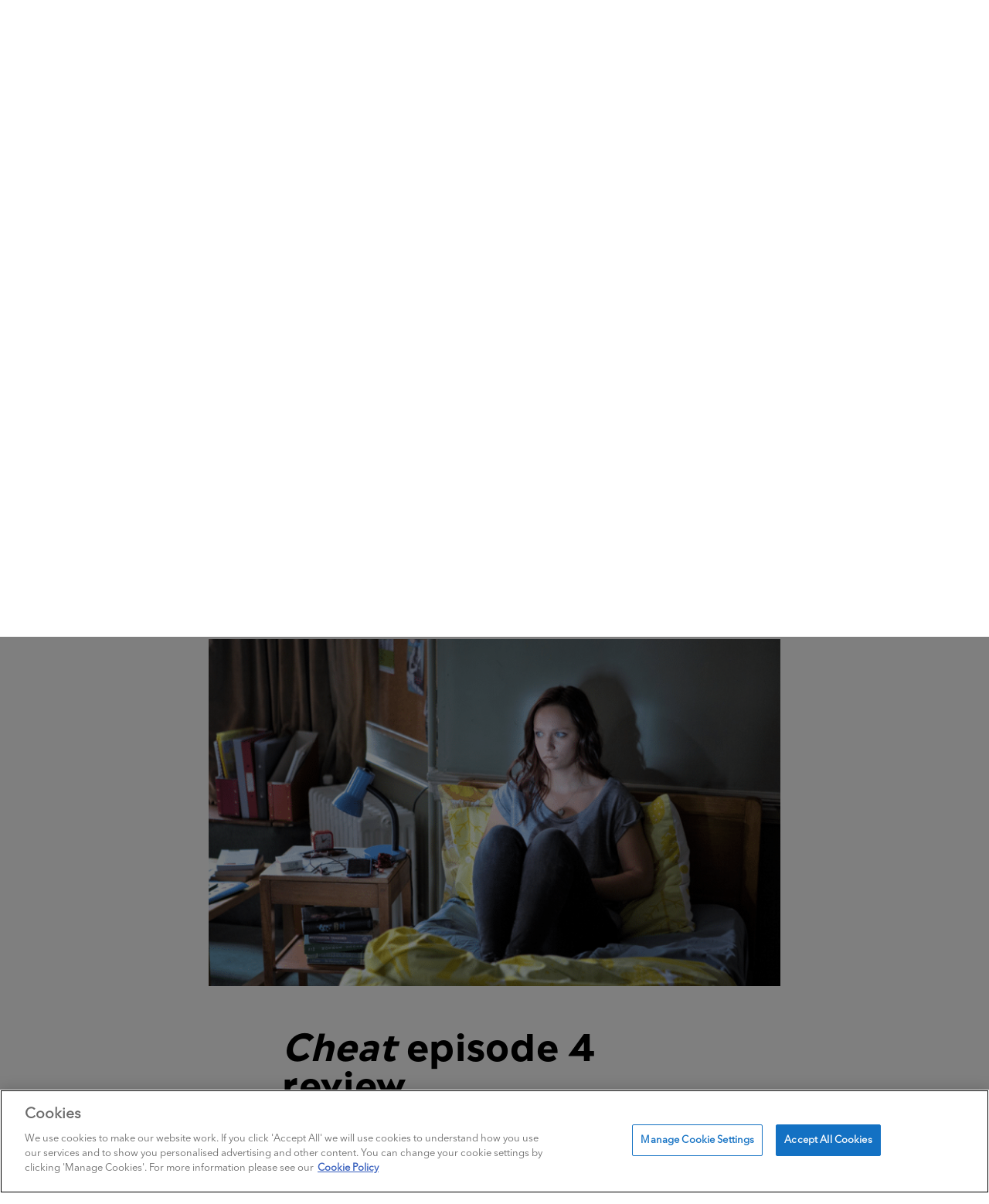

--- FILE ---
content_type: text/html; charset=UTF-8
request_url: https://www.deadgoodbooks.co.uk/seasons/cheat-review/
body_size: 25814
content:


<!DOCTYPE html>
<html>
<head>
    <meta charset="UTF-8">
    <meta name='robots' content='index, follow, max-image-preview:large, max-snippet:-1, max-video-preview:-1' />
	<style nonce='6970fc810c6ff'>img:is([sizes="auto" i], [sizes^="auto," i]) { contain-intrinsic-size: 3000px 1500px }</style>
	
	<!-- This site is optimized with the Yoast SEO Premium plugin v26.2 (Yoast SEO v26.8) - https://yoast.com/product/yoast-seo-premium-wordpress/ -->
	<title>Cheat review | episode-by-episode recaps - Dead Good</title>
	<meta name="description" content="Katherine Kelly and Molly Windsor star in ITV&#039;s tense crime drama about a university professor and her student. Here&#039;s our episode-by-episode Cheat review." />
	<link rel="canonical" href="https://www.deadgoodbooks.co.uk/seasons/cheat-review/" />
	<meta property="og:locale" content="en_GB" />
	<meta property="og:type" content="article" />
	<meta property="og:title" content="Cheat review" />
	<meta property="og:description" content="Katherine Kelly and Molly Windsor star in ITV&#039;s tense crime drama about a university professor and her student. Here&#039;s our episode-by-episode Cheat review." />
	<meta property="og:url" content="https://www.deadgoodbooks.co.uk/seasons/cheat-review/" />
	<meta property="og:site_name" content="Dead Good" />
	<meta property="article:publisher" content="https://www.facebook.com/DeadGoodBooks" />
	<meta property="article:modified_time" content="2020-07-16T09:27:57+00:00" />
	<meta property="og:image" content="https://www.deadgoodbooks.co.uk/wp-content/uploads/2019/03/Cheat-episode-1-review.png" />
	<meta property="og:image:width" content="1000" />
	<meta property="og:image:height" content="607" />
	<meta property="og:image:type" content="image/png" />
	<meta name="twitter:card" content="summary_large_image" />
	<meta name="twitter:site" content="@DeadGoodBooks" />
	<script nonce='6970fc810c6ff' type="application/ld+json" class="yoast-schema-graph">{"@context":"https://schema.org","@graph":[{"@type":"Article","@id":"https://www.deadgoodbooks.co.uk/seasons/cheat-review/#article","isPartOf":{"@id":"https://www.deadgoodbooks.co.uk/seasons/cheat-review/"},"author":{"name":"Steve Charnock","@id":"https://www.deadgoodbooks.co.uk/#/schema/person/3056a619f106ebfbcaedd11b79a35b56"},"headline":"Cheat review","datePublished":"2019-03-15T10:26:02+00:00","dateModified":"2020-07-16T09:27:57+00:00","mainEntityOfPage":{"@id":"https://www.deadgoodbooks.co.uk/seasons/cheat-review/"},"wordCount":76,"commentCount":0,"publisher":{"@id":"https://www.deadgoodbooks.co.uk/#organization"},"image":{"@id":"https://www.deadgoodbooks.co.uk/seasons/cheat-review/#primaryimage"},"thumbnailUrl":"https://www.deadgoodbooks.co.uk/wp-content/uploads/2019/03/Cheat-episode-1-review.png","articleSection":["Reviews","TV"],"inLanguage":"en-GB","potentialAction":[{"@type":"CommentAction","name":"Comment","target":["https://www.deadgoodbooks.co.uk/seasons/cheat-review/#respond"]}]},{"@type":"WebPage","@id":"https://www.deadgoodbooks.co.uk/seasons/cheat-review/","url":"https://www.deadgoodbooks.co.uk/seasons/cheat-review/","name":"Cheat review | episode-by-episode recaps - Dead Good","isPartOf":{"@id":"https://www.deadgoodbooks.co.uk/#website"},"primaryImageOfPage":{"@id":"https://www.deadgoodbooks.co.uk/seasons/cheat-review/#primaryimage"},"image":{"@id":"https://www.deadgoodbooks.co.uk/seasons/cheat-review/#primaryimage"},"thumbnailUrl":"https://www.deadgoodbooks.co.uk/wp-content/uploads/2019/03/Cheat-episode-1-review.png","datePublished":"2019-03-15T10:26:02+00:00","dateModified":"2020-07-16T09:27:57+00:00","description":"Katherine Kelly and Molly Windsor star in ITV's tense crime drama about a university professor and her student. Here's our episode-by-episode Cheat review.","breadcrumb":{"@id":"https://www.deadgoodbooks.co.uk/seasons/cheat-review/#breadcrumb"},"inLanguage":"en-GB","potentialAction":[{"@type":"ReadAction","target":["https://www.deadgoodbooks.co.uk/seasons/cheat-review/"]}]},{"@type":"ImageObject","inLanguage":"en-GB","@id":"https://www.deadgoodbooks.co.uk/seasons/cheat-review/#primaryimage","url":"https://www.deadgoodbooks.co.uk/wp-content/uploads/2019/03/Cheat-episode-1-review.png","contentUrl":"https://www.deadgoodbooks.co.uk/wp-content/uploads/2019/03/Cheat-episode-1-review.png","width":1000,"height":607,"caption":"Katherine Kelly and Molly Windsor star as Leah Dale and Rose Vaughan in ITV's Cheat. Read our episode-by-episode review here"},{"@type":"BreadcrumbList","@id":"https://www.deadgoodbooks.co.uk/seasons/cheat-review/#breadcrumb","itemListElement":[{"@type":"ListItem","position":1,"name":"Home","item":"https://www.deadgoodbooks.co.uk/"},{"@type":"ListItem","position":2,"name":"Seasons","item":"https://www.deadgoodbooks.co.uk/seasons/"},{"@type":"ListItem","position":3,"name":"Cheat review"}]},{"@type":"WebSite","@id":"https://www.deadgoodbooks.co.uk/#website","url":"https://www.deadgoodbooks.co.uk/","name":"Dead Good","description":"The home of killer crime books, drama and film.","publisher":{"@id":"https://www.deadgoodbooks.co.uk/#organization"},"potentialAction":[{"@type":"SearchAction","target":{"@type":"EntryPoint","urlTemplate":"https://www.deadgoodbooks.co.uk/?s={search_term_string}"},"query-input":{"@type":"PropertyValueSpecification","valueRequired":true,"valueName":"search_term_string"}}],"inLanguage":"en-GB"},{"@type":"Organization","@id":"https://www.deadgoodbooks.co.uk/#organization","name":"Dead Good Books","url":"https://www.deadgoodbooks.co.uk/","logo":{"@type":"ImageObject","inLanguage":"en-GB","@id":"https://www.deadgoodbooks.co.uk/#/schema/logo/image/","url":"https://www.deadgoodbooks.co.uk/wp-content/uploads/2022/04/logo2.png","contentUrl":"https://www.deadgoodbooks.co.uk/wp-content/uploads/2022/04/logo2.png","width":742,"height":390,"caption":"Dead Good Books"},"image":{"@id":"https://www.deadgoodbooks.co.uk/#/schema/logo/image/"},"sameAs":["https://www.facebook.com/DeadGoodBooks","https://x.com/DeadGoodBooks","https://www.instagram.com/deadgoodbooks/"]},{"@type":"Person","@id":"https://www.deadgoodbooks.co.uk/#/schema/person/3056a619f106ebfbcaedd11b79a35b56","name":"Steve Charnock","description":"Steve Charnock is a freelance writer who writes news stories, features, articles, reviews and lists. But *always* forgets to write his mum a birthday card."}]}</script>
	<!-- / Yoast SEO Premium plugin. -->


<link rel='dns-prefetch' href='//www.google.com' />
<link rel='dns-prefetch' href='//assets.adobedtm.com' />
<link href='https://ajax.googleapis.com' rel='preconnect' />
<link href='https://assets.adobedtm.com' rel='preconnect' />
<link href='https://sp-ao.shortpixel.ai' rel='preconnect' />
<link href='https://fonts.gstatic.com' crossorigin='anonymous' rel='preconnect' />
<link rel='stylesheet' id='atomic-blocks-fontawesome-css' href='https://www.deadgoodbooks.co.uk/wp-content/plugins/atomic-blocks/dist/assets/fontawesome/css/all.min.css?ver=1702262289' type='text/css' media='all' />
<link rel='stylesheet' id='wp-block-library-css' href='https://www.deadgoodbooks.co.uk/wp-includes/css/dist/block-library/style.min.css?ver=6.8.3' type='text/css' media='all' />
<style nonce='6970fc810c6ff' id='classic-theme-styles-inline-css' type='text/css'>
/*! This file is auto-generated */
.wp-block-button__link{color:#fff;background-color:#32373c;border-radius:9999px;box-shadow:none;text-decoration:none;padding:calc(.667em + 2px) calc(1.333em + 2px);font-size:1.125em}.wp-block-file__button{background:#32373c;color:#fff;text-decoration:none}
</style>
<link rel='stylesheet' id='atomic-blocks-style-css-css' href='https://www.deadgoodbooks.co.uk/wp-content/plugins/atomic-blocks/dist/blocks.style.build.css?ver=1702262287' type='text/css' media='all' />
<link rel='stylesheet' id='wp-bootstrap-blocks-styles-css' href='https://www.deadgoodbooks.co.uk/wp-content/plugins/wp-bootstrap-blocks/build/style-index.css?ver=5.2.0' type='text/css' media='all' />
<style nonce='6970fc810c6ff' id='global-styles-inline-css' type='text/css'>
:root{--wp--preset--aspect-ratio--square: 1;--wp--preset--aspect-ratio--4-3: 4/3;--wp--preset--aspect-ratio--3-4: 3/4;--wp--preset--aspect-ratio--3-2: 3/2;--wp--preset--aspect-ratio--2-3: 2/3;--wp--preset--aspect-ratio--16-9: 16/9;--wp--preset--aspect-ratio--9-16: 9/16;--wp--preset--color--black: #000000;--wp--preset--color--cyan-bluish-gray: #abb8c3;--wp--preset--color--white: #ffffff;--wp--preset--color--pale-pink: #f78da7;--wp--preset--color--vivid-red: #cf2e2e;--wp--preset--color--luminous-vivid-orange: #ff6900;--wp--preset--color--luminous-vivid-amber: #fcb900;--wp--preset--color--light-green-cyan: #7bdcb5;--wp--preset--color--vivid-green-cyan: #00d084;--wp--preset--color--pale-cyan-blue: #8ed1fc;--wp--preset--color--vivid-cyan-blue: #0693e3;--wp--preset--color--vivid-purple: #9b51e0;--wp--preset--gradient--vivid-cyan-blue-to-vivid-purple: linear-gradient(135deg,rgba(6,147,227,1) 0%,rgb(155,81,224) 100%);--wp--preset--gradient--light-green-cyan-to-vivid-green-cyan: linear-gradient(135deg,rgb(122,220,180) 0%,rgb(0,208,130) 100%);--wp--preset--gradient--luminous-vivid-amber-to-luminous-vivid-orange: linear-gradient(135deg,rgba(252,185,0,1) 0%,rgba(255,105,0,1) 100%);--wp--preset--gradient--luminous-vivid-orange-to-vivid-red: linear-gradient(135deg,rgba(255,105,0,1) 0%,rgb(207,46,46) 100%);--wp--preset--gradient--very-light-gray-to-cyan-bluish-gray: linear-gradient(135deg,rgb(238,238,238) 0%,rgb(169,184,195) 100%);--wp--preset--gradient--cool-to-warm-spectrum: linear-gradient(135deg,rgb(74,234,220) 0%,rgb(151,120,209) 20%,rgb(207,42,186) 40%,rgb(238,44,130) 60%,rgb(251,105,98) 80%,rgb(254,248,76) 100%);--wp--preset--gradient--blush-light-purple: linear-gradient(135deg,rgb(255,206,236) 0%,rgb(152,150,240) 100%);--wp--preset--gradient--blush-bordeaux: linear-gradient(135deg,rgb(254,205,165) 0%,rgb(254,45,45) 50%,rgb(107,0,62) 100%);--wp--preset--gradient--luminous-dusk: linear-gradient(135deg,rgb(255,203,112) 0%,rgb(199,81,192) 50%,rgb(65,88,208) 100%);--wp--preset--gradient--pale-ocean: linear-gradient(135deg,rgb(255,245,203) 0%,rgb(182,227,212) 50%,rgb(51,167,181) 100%);--wp--preset--gradient--electric-grass: linear-gradient(135deg,rgb(202,248,128) 0%,rgb(113,206,126) 100%);--wp--preset--gradient--midnight: linear-gradient(135deg,rgb(2,3,129) 0%,rgb(40,116,252) 100%);--wp--preset--font-size--small: 13px;--wp--preset--font-size--medium: 20px;--wp--preset--font-size--large: 36px;--wp--preset--font-size--x-large: 42px;--wp--preset--spacing--20: 0.44rem;--wp--preset--spacing--30: 0.67rem;--wp--preset--spacing--40: 1rem;--wp--preset--spacing--50: 1.5rem;--wp--preset--spacing--60: 2.25rem;--wp--preset--spacing--70: 3.38rem;--wp--preset--spacing--80: 5.06rem;--wp--preset--shadow--natural: 6px 6px 9px rgba(0, 0, 0, 0.2);--wp--preset--shadow--deep: 12px 12px 50px rgba(0, 0, 0, 0.4);--wp--preset--shadow--sharp: 6px 6px 0px rgba(0, 0, 0, 0.2);--wp--preset--shadow--outlined: 6px 6px 0px -3px rgba(255, 255, 255, 1), 6px 6px rgba(0, 0, 0, 1);--wp--preset--shadow--crisp: 6px 6px 0px rgba(0, 0, 0, 1);}:where(.is-layout-flex){gap: 0.5em;}:where(.is-layout-grid){gap: 0.5em;}body .is-layout-flex{display: flex;}.is-layout-flex{flex-wrap: wrap;align-items: center;}.is-layout-flex > :is(*, div){margin: 0;}body .is-layout-grid{display: grid;}.is-layout-grid > :is(*, div){margin: 0;}:where(.wp-block-columns.is-layout-flex){gap: 2em;}:where(.wp-block-columns.is-layout-grid){gap: 2em;}:where(.wp-block-post-template.is-layout-flex){gap: 1.25em;}:where(.wp-block-post-template.is-layout-grid){gap: 1.25em;}.has-black-color{color: var(--wp--preset--color--black) !important;}.has-cyan-bluish-gray-color{color: var(--wp--preset--color--cyan-bluish-gray) !important;}.has-white-color{color: var(--wp--preset--color--white) !important;}.has-pale-pink-color{color: var(--wp--preset--color--pale-pink) !important;}.has-vivid-red-color{color: var(--wp--preset--color--vivid-red) !important;}.has-luminous-vivid-orange-color{color: var(--wp--preset--color--luminous-vivid-orange) !important;}.has-luminous-vivid-amber-color{color: var(--wp--preset--color--luminous-vivid-amber) !important;}.has-light-green-cyan-color{color: var(--wp--preset--color--light-green-cyan) !important;}.has-vivid-green-cyan-color{color: var(--wp--preset--color--vivid-green-cyan) !important;}.has-pale-cyan-blue-color{color: var(--wp--preset--color--pale-cyan-blue) !important;}.has-vivid-cyan-blue-color{color: var(--wp--preset--color--vivid-cyan-blue) !important;}.has-vivid-purple-color{color: var(--wp--preset--color--vivid-purple) !important;}.has-black-background-color{background-color: var(--wp--preset--color--black) !important;}.has-cyan-bluish-gray-background-color{background-color: var(--wp--preset--color--cyan-bluish-gray) !important;}.has-white-background-color{background-color: var(--wp--preset--color--white) !important;}.has-pale-pink-background-color{background-color: var(--wp--preset--color--pale-pink) !important;}.has-vivid-red-background-color{background-color: var(--wp--preset--color--vivid-red) !important;}.has-luminous-vivid-orange-background-color{background-color: var(--wp--preset--color--luminous-vivid-orange) !important;}.has-luminous-vivid-amber-background-color{background-color: var(--wp--preset--color--luminous-vivid-amber) !important;}.has-light-green-cyan-background-color{background-color: var(--wp--preset--color--light-green-cyan) !important;}.has-vivid-green-cyan-background-color{background-color: var(--wp--preset--color--vivid-green-cyan) !important;}.has-pale-cyan-blue-background-color{background-color: var(--wp--preset--color--pale-cyan-blue) !important;}.has-vivid-cyan-blue-background-color{background-color: var(--wp--preset--color--vivid-cyan-blue) !important;}.has-vivid-purple-background-color{background-color: var(--wp--preset--color--vivid-purple) !important;}.has-black-border-color{border-color: var(--wp--preset--color--black) !important;}.has-cyan-bluish-gray-border-color{border-color: var(--wp--preset--color--cyan-bluish-gray) !important;}.has-white-border-color{border-color: var(--wp--preset--color--white) !important;}.has-pale-pink-border-color{border-color: var(--wp--preset--color--pale-pink) !important;}.has-vivid-red-border-color{border-color: var(--wp--preset--color--vivid-red) !important;}.has-luminous-vivid-orange-border-color{border-color: var(--wp--preset--color--luminous-vivid-orange) !important;}.has-luminous-vivid-amber-border-color{border-color: var(--wp--preset--color--luminous-vivid-amber) !important;}.has-light-green-cyan-border-color{border-color: var(--wp--preset--color--light-green-cyan) !important;}.has-vivid-green-cyan-border-color{border-color: var(--wp--preset--color--vivid-green-cyan) !important;}.has-pale-cyan-blue-border-color{border-color: var(--wp--preset--color--pale-cyan-blue) !important;}.has-vivid-cyan-blue-border-color{border-color: var(--wp--preset--color--vivid-cyan-blue) !important;}.has-vivid-purple-border-color{border-color: var(--wp--preset--color--vivid-purple) !important;}.has-vivid-cyan-blue-to-vivid-purple-gradient-background{background: var(--wp--preset--gradient--vivid-cyan-blue-to-vivid-purple) !important;}.has-light-green-cyan-to-vivid-green-cyan-gradient-background{background: var(--wp--preset--gradient--light-green-cyan-to-vivid-green-cyan) !important;}.has-luminous-vivid-amber-to-luminous-vivid-orange-gradient-background{background: var(--wp--preset--gradient--luminous-vivid-amber-to-luminous-vivid-orange) !important;}.has-luminous-vivid-orange-to-vivid-red-gradient-background{background: var(--wp--preset--gradient--luminous-vivid-orange-to-vivid-red) !important;}.has-very-light-gray-to-cyan-bluish-gray-gradient-background{background: var(--wp--preset--gradient--very-light-gray-to-cyan-bluish-gray) !important;}.has-cool-to-warm-spectrum-gradient-background{background: var(--wp--preset--gradient--cool-to-warm-spectrum) !important;}.has-blush-light-purple-gradient-background{background: var(--wp--preset--gradient--blush-light-purple) !important;}.has-blush-bordeaux-gradient-background{background: var(--wp--preset--gradient--blush-bordeaux) !important;}.has-luminous-dusk-gradient-background{background: var(--wp--preset--gradient--luminous-dusk) !important;}.has-pale-ocean-gradient-background{background: var(--wp--preset--gradient--pale-ocean) !important;}.has-electric-grass-gradient-background{background: var(--wp--preset--gradient--electric-grass) !important;}.has-midnight-gradient-background{background: var(--wp--preset--gradient--midnight) !important;}.has-small-font-size{font-size: var(--wp--preset--font-size--small) !important;}.has-medium-font-size{font-size: var(--wp--preset--font-size--medium) !important;}.has-large-font-size{font-size: var(--wp--preset--font-size--large) !important;}.has-x-large-font-size{font-size: var(--wp--preset--font-size--x-large) !important;}
:where(.wp-block-post-template.is-layout-flex){gap: 1.25em;}:where(.wp-block-post-template.is-layout-grid){gap: 1.25em;}
:where(.wp-block-columns.is-layout-flex){gap: 2em;}:where(.wp-block-columns.is-layout-grid){gap: 2em;}
:root :where(.wp-block-pullquote){font-size: 1.5em;line-height: 1.6;}
</style>
<link rel='stylesheet' id='prh-footer-css-css' href='https://www.deadgoodbooks.co.uk/wp-content/plugins/prh-footer-plugin/modules/templates/prh_footer.css?ver=1.0.0' type='text/css' media='' />
<link rel='stylesheet' id='prh_forms_style-css' href='https://www.deadgoodbooks.co.uk/wp-content/plugins/prh-forms-plugin/public/css/prh-forms.css?ver=6.8.3' type='text/css' media='all' />
<link rel='stylesheet' id='prh-sec-css' href='https://www.deadgoodbooks.co.uk/wp-content/plugins/prh-sec/public/css/prh-sec-public.css?ver=1.0.0' type='text/css' media='all' />
<link rel='stylesheet' id='theme-style-css' href='https://www.deadgoodbooks.co.uk/wp-content/themes/deadgoodbooks/style.css?ver=6.8.3' type='text/css' media='all' />
<script nonce='6970fc810c6ff' type="text/javascript" src="https://www.google.com/recaptcha/api.js?render=6Lfm9XQqAAAAAFbA7WPYE3cwBxwH6G6xqDfFjImy&amp;ver=6.8.3" id="recaptcha_js-js"></script>
<script nonce='6970fc810c6ff' type="text/javascript" src="https://www.deadgoodbooks.co.uk/wp-content/plugins/prh-forms-plugin/public/js/prh-forms.js?ver=6.8.3" id="prh_forms_js-js"></script>
<script nonce='6970fc810c6ff' type="text/javascript" src="https://www.deadgoodbooks.co.uk/wp-content/themes/deadgoodbooks/js/jquery.min.js?ver=3.5.1" id="jquery-js"></script>
<script nonce='6970fc810c6ff' type="text/javascript" src="https://www.deadgoodbooks.co.uk/wp-content/plugins/prh-sec/public/js/prh-sec-public.js?ver=1.0.0" id="prh-sec-js"></script>
<script nonce='6970fc810c6ff' type="text/javascript" async="async" src="https://assets.adobedtm.com/0bd99a225d05/43932fdfd6d5/launch-759490feb646.min.js?ver=1.0.0" id="adobe-launch-js"></script>
<link rel="https://api.w.org/" href="https://www.deadgoodbooks.co.uk/wp-json/" /><link rel="alternate" title="JSON" type="application/json" href="https://www.deadgoodbooks.co.uk/wp-json/wp/v2/seasons/71293" /><link rel="EditURI" type="application/rsd+xml" title="RSD" href="https://www.deadgoodbooks.co.uk/xmlrpc.php?rsd" />
<link rel='shortlink' href='https://www.deadgoodbooks.co.uk/?p=71293' />
<link rel="alternate" title="oEmbed (JSON)" type="application/json+oembed" href="https://www.deadgoodbooks.co.uk/wp-json/oembed/1.0/embed?url=https%3A%2F%2Fwww.deadgoodbooks.co.uk%2Fseasons%2Fcheat-review%2F" />
<link rel="alternate" title="oEmbed (XML)" type="text/xml+oembed" href="https://www.deadgoodbooks.co.uk/wp-json/oembed/1.0/embed?url=https%3A%2F%2Fwww.deadgoodbooks.co.uk%2Fseasons%2Fcheat-review%2F&#038;format=xml" />
		<style nonce='6970fc810c6ff' type="text/css" id="wp-custom-css">
			@media (max-width: 576px) {
	.shop-wrapper .chevron-wrapper {
		border-left:none !important;
	}
}

.ad.full-width {
	width: 100vw !important;
  position: relative !important;
  left: 50% !important;
  right: 50% !important;
  margin-left: -50vw !important;
  margin-right: -50vw !important;
}

iframe {max-width: 100%;}

.prhform__wrapper.prhform__type_newsletter {
	width: 100%;
	padding-bottom: 45px;
}

.prhform__wrapper fieldset {
 	display: flex;
  flex-wrap: wrap;
  flex-direction: column;
  justify-content: center;
  gap: 25px;
}

.prhform__type_newsletter .prhform__html_top {
	font-size: 48px;
  line-height: 49px;
	font-family: "Madera-Bold", sans-serif;
	font-weight: bold;
  letter-spacing: 0.63px;
	margin-bottom: 15px
}

.prhform__wrapper .prhform__label {
	display: block;
}

.prhform__type_newsletter .prhform__label {
	font-size: 14px;
  font-weight: 500;
  line-height: 24px;
}

.prhform__type_newsletter .prhform__field-wrapper {
	width: 70%;
}

.prhform__type_newsletter .prhform__field-input {
	width: 100%;
  height: 51px;
}

.prhform__type_newsletter button {
	border: 0;
  background-color: #152452;
  color: #FFFFFF;
  font-family: "Madera-Bold", sans-serif;
  font-size: 14px;
  font-weight: 800;
  letter-spacing: 1.5px;
  line-height: 21px;
  text-align: center;
	height: 51px;
	width: 35%;
	margin-bottom: 20px;
}

.prhform__type_newsletter .prhform__html_bottom {
	width: 70%;
	text-align: justify;
	font-size: 16px;
  line-height: 22px;
}

@media (max-width: 991px) {
	.prhform__type_newsletter .prhform__field-wrapper, .prhform__type_newsletter .prhform__html_bottom {
		width: 70%;
	}
	.prhform__type_newsletter button {
		width: 30%;
	}
}

@media (max-width: 767px) {
	.prhform__type_newsletter .prhform__html_top {
		font-size: 38px;
	}
	.prhform__type_newsletter .prhform__field-wrapper, .prhform__type_newsletter .prhform__html_bottom {
		width: 100%;
	}
	.prhform__type_newsletter button {
		width: 100%;
	}
}

.prhform__wrapper.prhform__type_competition {
	padding: 20px;
}
.prhform__type_competition .prhform__html_top {
	font-size: 20px;
  line-height: 24px;
}
.prhform__type_competition .prhform__label {
	display: block;
	margin-bottom: 8px;
}
.prhform__type_competition input {
	padding: 10px;
}
.prhform__phone_prefix {
	margin-right: 10px;
}
.prhform__type_competition button {
  padding: 9px 40px 5px;
  font-size: 16px;
  font-size: 1.6rem;
  text-transform: uppercase;
  text-align: center;
  color: #000;
  border: 1px solid #000;
	border-radius: 0;
  background-color: transparent;
	width: max-content;
  transition: background-color 0.3s ease-in-out;
}
.prhform__type_competition .prhform__html_bottom {
  max-width: 500px;
	margin-top: 15px;
  display: block;
  text-align: justify;
  font-size: 12px;
  line-height: 26px;
}
.prhform__type_competition .prhform__html_bottom a {
	color: #000;
	font-weight: bold;
}

.prhform__success {
	display: none;
}
.prhform__success h2 {
	padding-bottom: 10px;
}
.prhform--success .prhform__success {
  display: block;
}
.prhform--success form, .prhform--success .prhform__html_bottom {
  display: none;
}

.home .prhform__html_top {
	displayy: none;
}

.home .prhform__wrapper fieldset {
	flex-direction: row;
	justify-content: flex-start;
	gap: 0;
}

.home .prhform__field-wrapper {
    width: 70%;
}

.home .prhform__field-wrapper label {
	display: none;
}

.home .prhform__type_newsletter button {
	width: 22%;
	text-transform: uppercase;
	background-color: #E32C1C;
	margin: 0;
}

.home .prhform__html_top {
	display: none;
}		</style>
		    <meta name="viewport" content="width=device-width, initial-scale=1">
    <link rel="icon" href="https://www.deadgoodbooks.co.uk/wp-content/themes/deadgoodbooks/favicon.ico" type="image/x-icon"/>
    <link rel="icon" href="https://www.deadgoodbooks.co.uk/wp-content/themes/deadgoodbooks/favicon.png" type="image/png"/>
    <meta http-equiv="X-UA-Compatible" content="IE=Edge">
    <meta name="facebook-domain-verification" content="fk6gqwsf200muuqg5f5x9e0urg9po0" />
    <meta name="google-site-verification" content="oFkFguf3cqrSJaxpXbpEivMoZw05mKArLnX8nbJLGLo" />

    <!-- OneTrust Cookies Consent Notice start for deadgoodbooks.co.uk -->
    <script nonce='6970fc810c6ff' type="text/javascript" src="https://cdn-ukwest.onetrust.com/consent/1c5f642f-b5de-42ac-b3f0-1df3cb047321/OtAutoBlock.js" ></script>
    <script nonce='6970fc810c6ff' id="onetrust-script" src="https://cdn-ukwest.onetrust.com/scripttemplates/otSDKStub.js"  type="text/javascript" charset="UTF-8" data-domain-script="1c5f642f-b5de-42ac-b3f0-1df3cb047321" ></script>
    <!-- OneTrust Cookies Consent Notice end for deadgoodbooks.co.uk -->

    <script nonce='6970fc810c6ff'>
   //PREHIDING SNIPPET for Adobe Target with asynchronous tags deployment
   ;(function(win, doc, style, timeout) {
   var STYLE_ID = 'at-body-style';
   function getParent() {
      return doc.getElementsByTagName('head')[0];
   }
   function addStyle(parent, id, def) {
      if (!parent) {
      return;
      }
      var style = doc.createElement('style');
      style.id = id;
      style.innerHTML = def;
      parent.appendChild(style);
   }
   function removeStyle(parent, id) {
      if (!parent) {
      return;
      }
      var style = doc.getElementById(id);
      if (!style) {
      return;
      }
      parent.removeChild(style);
   }
   addStyle(getParent(), STYLE_ID, style);
   setTimeout(function() {
      removeStyle(getParent(), STYLE_ID);
   }, timeout);
   }(window, document, "body {opacity: 0 !important}", 500));
</script></head>
<body class="wp-singular seasons-template-default single single-seasons postid-71293 wp-theme-deadgoodbooks">
<div id="page" class="site">
            <div class="container-fluid  d-none d-md-block">
            <div class="row"><div class="col text-center ad top-banner" data-adtitle="Default"> 
                <p class="d-block d-md-none mb-0">Get weekly recommendations and eBook deals in our newsletter<a href="https://www.deadgoodbooks.co.uk/newsletter/" class="btn ad-link">Sign up</a></p>
                <p class="d-none d-md-block mb-0">Get weekly recommendations and eBook deals in our newsletter <a href="https://www.deadgoodbooks.co.uk/newsletter/" class="btn ad-link">Sign up</a></p>
            </div></div>
        </div>
    
    <header id="masthead" class="site-header">
        <div class="header-banner d-none d-md-block">
            <div class="container">
                <div class="row">
                    <div class="col-12 col-md-3 align-self-center strapline-wrapper">
                        <p class="strapline mb-0">The home of killer crime books, drama and film.</p>
                    </div>
                    <div class="col-8 col-md-6 text-center align-self-center">
                        <a class="navbar-brand" href="https://www.deadgoodbooks.co.uk/"
                           rel="home">
                            <svg class="logo">
                                <use xlink:href="#logo"></use>
                            </svg>
                        </a>
                    </div>
                    <div class="col-2 col-md-3 align-self-center header-search">
<form role="search" method="get" class="searchform" action="https://www.deadgoodbooks.co.uk/">
    <label for="search-form-1"><span class="screen-reader-text">Search for:</span></label>
    <input type="search" id="search-form-1" class="search-field" placeholder="Search"
           value="" name="s"/>
    <input type="submit" class="search-submit" value="Search"/>
    <div class="form-toggle"></div>
</form>
                    </div>
                </div>
            </div>
        </div>
        <nav class="navbar navbar-expand-md navbar-light" role="navigation">
                        <div class="container-fluid d-md-none">
                <div class="row no-gutters"><div class="col text-center ad top-banner">
                    <p class="d-block d-md-none mb-0">Get weekly recommendations and eBook deals in our newsletter<a href="https://www.deadgoodbooks.co.uk/newsletter/" class="btn ad-link">Sign up</a></p>
                    <p class="d-none d-md-block mb-0">Get weekly recommendations and eBook deals in our newsletter <a href="https://www.deadgoodbooks.co.uk/newsletter/" class="btn ad-link">Sign up</a></p>
                </div></div>
            </div>
            
            <div class="container navbar-inner">
                <div class="row">
                    <div class="col-3 col-md-2 order-1 non-stick-hide">
                        <div class="sticky-logo">
                            <a class="navbar-brand" href="https://www.deadgoodbooks.co.uk/"
                               rel="home">
                                <svg class="logo">
                                    <use xlink:href="#logo"></use>
                                </svg>
                            </a>
                        </div>
                    </div>
                    <div class="col-7 order-2 align-self-center d-md-none px-0"> 
                        <p class="strapline mb-0 d-block d-md-none">The home of killer crime books, drama and film.</p>
                    </div>
                    <div class="col-2 order-2 order-md-3 non-stick-hide">
                        <div class="sticky-search align-self-center">
<form role="search" method="get" class="searchform" action="https://www.deadgoodbooks.co.uk/">
    <label for="search-form-2"><span class="screen-reader-text">Search for:</span></label>
    <input type="search" id="search-form-2" class="search-field" placeholder="Search"
           value="" name="s"/>
    <input type="submit" class="search-submit" value="Search"/>
    <div class="form-toggle"></div>
</form>
</div>
                    </div>
                    <div class="col-12 col-md-8 order-3 order-md-2 full-menu">
                        <div class="menu-main-menu-container"><ul id="menu-main-menu" class="navbar-main-menu"><li itemscope="itemscope" itemtype="https://www.schema.org/SiteNavigationElement" id="menu-item-82175" class="menu-item menu-item-type-post_type menu-item-object-page menu-item-home menu-item-82175 nav-item"><a title="Home" href="https://www.deadgoodbooks.co.uk/" class="nav-link">Home</a></li>
<li itemscope="itemscope" itemtype="https://www.schema.org/SiteNavigationElement" id="menu-item-35228" class="menu-item menu-item-type-taxonomy menu-item-object-category dropdown menu-item-35228 nav-item"><a title="Books" href="https://www.deadgoodbooks.co.uk/category/books/" class="nav-link">Books</a></li>
<li itemscope="itemscope" itemtype="https://www.schema.org/SiteNavigationElement" id="menu-item-35230" class="menu-item menu-item-type-taxonomy menu-item-object-category current-seasons-ancestor current-menu-parent current-seasons-parent dropdown active menu-item-35230 nav-item"><a title="TV" href="https://www.deadgoodbooks.co.uk/category/crime-drama/" class="nav-link">TV</a></li>
<li itemscope="itemscope" itemtype="https://www.schema.org/SiteNavigationElement" id="menu-item-35231" class="menu-item menu-item-type-taxonomy menu-item-object-category menu-item-35231 nav-item"><a title="Film" href="https://www.deadgoodbooks.co.uk/category/crime-movies/" class="nav-link">Film</a></li>
<li itemscope="itemscope" itemtype="https://www.schema.org/SiteNavigationElement" id="menu-item-82255" class="menu-item menu-item-type-taxonomy menu-item-object-category menu-item-82255 nav-item"><a title="Win" href="https://www.deadgoodbooks.co.uk/category/win/" class="nav-link">Win</a></li>
<li itemscope="itemscope" itemtype="https://www.schema.org/SiteNavigationElement" id="menu-item-82176" class="menu-item menu-item-type-post_type menu-item-object-page menu-item-82176 nav-item"><a title="99p deals" href="https://www.deadgoodbooks.co.uk/deals/" class="nav-link">99p deals</a></li>
</ul></div>                    </div>
                </div>
            </div>
        </nav>
    </header><!-- #masthead -->

    <div class="container">
        <div class="row">
            <div class="col-12">
                            </div>
        </div>
    </div>
<div id="mainContent" class="container mainContent">
    <div class="season-meta">
        <div class="row">
            <div class="col-12 col-md-2 text-center pb-4 pb-md-0">
                <div class="season-img-wrapper">
                    <img src="https://www.deadgoodbooks.co.uk/wp-content/uploads/2020/07/Cheat-review-tall-191x300.png"
                     srcset="https://www.deadgoodbooks.co.uk/wp-content/uploads/2020/07/Cheat-review-tall-191x300.png 191w, https://www.deadgoodbooks.co.uk/wp-content/uploads/2020/07/Cheat-review-tall.png 600w"
                     sizes="(min-width: 1360px) 180px, (min-width: 768px) 125px, 87vw" alt="Katherine Kelly and Molly Windsor star as Leah Dale and Rose Vaughan in ITV's Cheat">
                </div>
            </div>
            <div class="col-12 col-md-10">
                <div class="season-title">
                    <h1><em>Cheat</em> review</h1>
                </div>
                <div class="season-details">
                    <div class="detail"><p>Episodes: 4</p></div>
                    <div class="detail"><p>Premiered: 2019</p></div>
                    <div class="detail"><p>Duration: 45 min</p></div>
                </div>
                <div class="season-description">
                    <p>A tense four-part psychological thriller, ITV&#8217;s <em>Cheat</em> explores the toxic relationship between university professor Leah Dale, played by Katherine Kelly, and her student Rose Vaughan, BAFTA winner Molly Windsor.</p>
<p>What starts life as what appears to be an open-and-shut case of academic dishonesty, soon spirals out of everyone’s control, proving there’s far more to the story than just a plagiarised essay. What lies behind the shocking events and tragedies that unfurl?</p>
                </div>
            </div>
        </div>

    </div>

    <div class="row">
        <div class="col-md-8 offset-md-2 text-center">
            <div class="nav-block"><h2 class="tabs-title">Episodes</h2></div>
            <div class="nav-block pagination-wrapper">
                <ul class="nav nav-seasontabs pagination" id="seasonsTab" role="tablist">
                    <li class="page-item"><a class="prev page-link prev-next" href="#"><span class="chevron left"><svg
                                        class="chevron"><use
                                            xlink:href="/wp-content/themes/deadgoodbooks/img/icon_pagination_back.svg#pagination-back"></use></svg></span></a>
                    </li>
                                            <li class="nav-item page-item">
                            <a class="nav-link page-link  active" data-toggle="tab"
                               id="tab-1"
                               href="#ep-1"
                               aria-controls="tab-1">1</a>
                        </li>

                                                <li class="nav-item page-item">
                            <a class="nav-link page-link " data-toggle="tab"
                               id="tab-2"
                               href="#ep-2"
                               aria-controls="tab-2">2</a>
                        </li>

                                                <li class="nav-item page-item">
                            <a class="nav-link page-link " data-toggle="tab"
                               id="tab-3"
                               href="#ep-3"
                               aria-controls="tab-3">3</a>
                        </li>

                                                <li class="nav-item page-item">
                            <a class="nav-link page-link " data-toggle="tab"
                               id="tab-4"
                               href="#ep-4"
                               aria-controls="tab-4">4</a>
                        </li>

                                            <li class="page-item"><a class="next page-link prev-next" href="#"><span class="chevron right"><svg
                                        class="chevron"><use
                                            xlink:href="/wp-content/themes/deadgoodbooks/img/icon_pagination_fwd.svg#pagination-fwd"></use></svg></span></a>
                    </li>
                </ul>
            </div>
        </div>
    </div>

    <div class="row">
        <div class="col-md-2 d-none d-md-block col-sidead">
            
<div id="sidebar">
	<div class="side-wrapper"><div class="ad sidebar"><a href="/deals" class="ad-link" title="" data-adtitle="Sidebar - Guilt" target="_blank"><img width="400" height="988" src="https://www.deadgoodbooks.co.uk/wp-content/uploads/2026/01/Sidebar_Guilt.png" class="narrow" alt="Advert for our 99p eBook deal of the week - Guilt by Jussi Adler-Olsen. Click here for more information." decoding="async" fetchpriority="high" srcset="https://www.deadgoodbooks.co.uk/wp-content/uploads/2026/01/Sidebar_Guilt.png 400w, https://www.deadgoodbooks.co.uk/wp-content/uploads/2026/01/Sidebar_Guilt-121x300.png 121w" sizes="(max-width: 400px) 100vw, 400px" /></a></div></div></div>        </div>
        <div class="col-12 col-md-8 col-content">
            <div class="tab-content seasontabs-content" id="seasonsTabContent">
                                    <div class="tab-pane fade  show active" role="tabpanel"
                         aria-labelledby="tab-1"
                         id="ep-1">
                                                    <div class="row">
                                <div class="col-12">
                                    <div class="banner-img">
                                        <img width="1000" height="607" src="https://www.deadgoodbooks.co.uk/wp-content/uploads/2019/03/Cheat-episode-1-review.png" class="attachment-large size-large wp-post-image" alt="Katherine Kelly and Molly Windsor star as Leah Dale and Rose Vaughan in ITV&#039;s Cheat. Read our episode-by-episode review here" sizes="(min-width: 1360px) 850px, (min-width: 1200px) 740px, (min-width: 992px) 620px, (min-width: 768px) 460px, (min-width: 576px) 540px, 96vw" decoding="async" srcset="https://www.deadgoodbooks.co.uk/wp-content/uploads/2019/03/Cheat-episode-1-review.png 1000w, https://www.deadgoodbooks.co.uk/wp-content/uploads/2019/03/Cheat-episode-1-review-300x182.png 300w, https://www.deadgoodbooks.co.uk/wp-content/uploads/2019/03/Cheat-episode-1-review-768x466.png 768w" />                                    </div>
                                </div>
                            </div>
                        
                        <div class="row">
                            <div class="col-12 col-md-9 offset-md-1-5">
                                                                <p><a class="cat-link" href="/"></a></p>
                                                                <h1><em>Cheat</em> episode 1 review</h1>
                                                            </div>
                        </div>

                        <div class="row">
                            <div class="col-12 col-md-9 offset-md-1-5">
                                <div class="meta-data">
                                    <div class="row">
                                        <div class="col-12 col-md-6">
                                            <div class="meta-col"><p class="author-meta">By <a href="#author-bio">Steve Charnock</a> on&nbsp;</p><p
                                                        class="date">March 15, 2019</p></div>
                                        </div>
                                        <div class="col-12 col-md-6 text-md-right">
                                            <p>
                                                <a href="https://www.facebook.com/sharer/sharer.php?u=https%3A%2F%2Fwww.deadgoodbooks.co.uk%2Fseasons%2Fcheat-review%2F%23ep-1"
                                                   title="Share on Facebook" class="social-link" target="_blank"><img
                                                            src="https://www.deadgoodbooks.co.uk/wp-content/themes/deadgoodbooks/img/icon_sharing_fb.svg"></a>
                                                <a href="https://pinterest.com/pin/create/button/?url=https%3A%2F%2Fwww.deadgoodbooks.co.uk%2Fseasons%2Fcheat-review%2F%23ep-1&media=&description="
                                                   title="Share on Pintrest" class="social-link" target="_blank"><img
                                                            src="https://www.deadgoodbooks.co.uk/wp-content/themes/deadgoodbooks/img/icon_sharing_pin.svg"></a>
                                                <a href="https://twitter.com/intent/tweet?url=https%3A%2F%2Fwww.deadgoodbooks.co.uk%2Fseasons%2Fcheat-review%2F%23ep-1&text="
                                                   title="Share on Twitter" class="social-link" target="_blank"><img
                                                            src="https://www.deadgoodbooks.co.uk/wp-content/themes/deadgoodbooks/img/icon_sharing_tw.svg"></a>
                                                <a href="/cdn-cgi/l/email-protection#[base64]" title="Share via Email" class="social-link" target="_blank"><img
                                                            src="https://www.deadgoodbooks.co.uk/wp-content/themes/deadgoodbooks/img/icon_sharing_email.svg"></a>
                                            </p>
                                        </div>
                                    </div>

                                </div>
                            </div>

                            <div class="col-12 col-md-9 offset-md-1-5">
                                <p>Here’s hoping that you didn’t tune into the first episode of ITV1’s new drama <em>Cheat</em> with any particularly younger or older relatives in the room on Monday night… Only the first five minutes served up two really rather raunchy scenes indeed: one of a husband and wife attempting to conceive (albeit rather mechanically) and another of that same wife indulging in a stand-up knee-trembler in the toilets at work with a colleague… All by 9.08pm.</p>
<p>Okay, so it turned out that the second scene was merely a fantasy of Cambridge University lecturer Leah Dale, but still &#8211; it was certainly an eye-catching (and potentially face-reddening) start to proceedings.</p>
<p>If Leah is merely fantasising about such things, the ‘cheat’ of the title may not refer to her and her extramarital interests &#8211; and it doesn’t. The eponymous cheat is a young student named Rose Vaughan, played by BAFTA-winning <em>Three Girls</em> actress Molly Windsor.</p>
<p>This opening episode presented us with a modest and rather straightforward premise: a uni lecturer calls out a scheming student for cheating with her dissertation, the student flips and makes her lecturer’s life a living hell.</p>
<p>The drama began to unfold on ITV on Monday night, with the next three evenings bringing us the rest of the action.</p>
<p><em>Coronation Street</em> and <em>Happy Valley</em> actress Katherine Kelly is Leah, a woman trying to fall pregnant, pass her probation at work and, seemingly, battle depression. In calling out her manipulative student for cheating, she sets up a dangerous showdown. Only the girl is quite capable &#8211; and quite willing &#8211; to destroy Leah’s life, as well as the life of her husband &#8211; and cat. </p>
<p>If only Rose put as much effort into her university work as she does into being an obsessive and Machiavellian master manipulator, she probably wouldn’t need to cheat quite so much. But cheat she does &#8211; and in doing so, she sets off a domino effect of rather nasty goings-on that should easily keep us glued to our TV sets for the rest of the week.</p>
<p><img decoding="async" src="https://www.deadgoodbooks.co.uk/wp-content/uploads/2019/03/Cheat-episode-1-review-2.jpg" alt="Cheat episode 1" width="1020" height="549" class="aligncenter size-full wp-image-67023" srcset="https://www.deadgoodbooks.co.uk/wp-content/uploads/2019/03/Cheat-episode-1-review-2.jpg 1020w, https://www.deadgoodbooks.co.uk/wp-content/uploads/2019/03/Cheat-episode-1-review-2-300x161.jpg 300w, https://www.deadgoodbooks.co.uk/wp-content/uploads/2019/03/Cheat-episode-1-review-2-768x413.jpg 768w, https://www.deadgoodbooks.co.uk/wp-content/uploads/2019/03/Cheat-episode-1-review-2-160x86.jpg 160w" sizes="(max-width: 1020px) 100vw, 1020px" /></p>
<p>For all the drama, duplicity and dread involved here, there were a few rather obvious mistakes sprinkled throughout this debut episode of <Em>Cheat</em> that grated slightly. Perhaps they weren’t ‘mistakes’ as such and merely flourishes to massage and propel the plot. Pedantry or not, a few things stood out. Surely scores can’t be changed by lecturers that casually? And why was no plagiarism software used on Rose’s work? And while pet trackers exist, they’re GPS-based, not trackable by microchip&#8230; Then again, who said crime dramas have to be realistic&#8230;</p>
<p>While we’re on the subject of cats… Why do so many shows have to feature bad guys and girls killing pets nowadays? Humans? Go for it. It’s a crime drama &#8211; murder away. But leave the cats and dogs alone, eh?!</p>
<p>Things got a little less modest and straightforward towards the end of Monday night’s quarter slice of <em>Cheat</em>. A flashforward explains why the two women were separated by glass at the very start… Leah’s husband Adam (Tom Goodman-Hill) has been murdered. The assumption is that Rose is locked up for it and Leah is visiting her. But the scene is dangerously vague about who is sitting the wrong side of the screen in the prison waiting room.</p>
<p><em>“You&#8217;re still not convinced that we got the right one, are you?”</em> DI Bould (Justine Mitchell) asks DI Hammond (Jimmy Akingbola) at one point here as he intently glares at an evidence board in that way that TV detectives are so fond of doing. <em>“They both look so innocent,”</em> he replies, staring at two photos: one of Leah and one of Rose&#8230;</p>
<p>This tale of two warring women may not quite be at the level of intrigue as last year’s standout crime drama <Em>Killing Eve</em>, but it’s more than entertaining enough to keep us gripped and watching over the three nights. </p>
<div class="selected"></p>
<p style="text-align: center;"><Em>Did you catch Cheat episode 1 on ITV1? What did you think of it? We’d love to hear&#8230;</em></p>
<p style="text-align: center;"><Em><a href="https://www.deadgoodbooks.co.uk/cheat-episode-2-review/">Read Steve&#8217;s review of episode 2 here.</a></em></p>
<p></div><!--/selected-->
                            </div>
                            <div class="col-12 col-md-9 offset-md-1-5">
                                <a name="author-bio" class="hash-link-target"></a><div class="row author-bio"><div class="col-12 col-md-12 author-description"><div class="author-img-mob d-md-none alignleft"></div><a href="/search/Steve Charnock">Steve Charnock</a><p>Steve Charnock is a freelance writer who writes news stories, features, articles, reviews and lists. But *always* forgets to write his mum a birthday card.</p>
<p>Follow Steve on <a href="https://twitter.com/BloodyCharnock" rel="noopener" target="_blank">Twitter</a>.</p>
</div></div>                            </div>
                            <div class="col-12 col-md-9 offset-md-1-5 season-full-width">
                               <div class="ad full-width newsletter-banner" data-adtitle="Article newsletter banner">
    <p class="d-block d-md-none mb-0">Join our weekly newsletter<a href="/newsletter" class="btn ad-link">SIGN UP</a></p>
    <p class="d-none d-md-block mb-0">Get weekly recommendations in our free newsletter <a href="/newsletter" class="btn ad-link">SIGN UP</a></p>
</div>                            </div>

                            <div class="col-12 col-md-9 offset-md-1-5">
                                

<div id="comments" class="comments-area">
    
        	<div id="respond" class="comment-respond">
		<h3 id="reply-title" class="comment-reply-title">Join the discussion <small><a rel="nofollow" id="cancel-comment-reply-link" href="/seasons/cheat-review/#respond" style="display:none;">Cancel reply</a></small></h3><form action="https://www.deadgoodbooks.co.uk/wp-comments-post.php?wpe-comment-post=deadgood2020" method="post" id="commentform" class="comment-form"><p class="comment-form-comment"><label for="comment">Comment <span class="required">*</span></label> <textarea id="comment" name="comment" cols="45" rows="5" maxlength="65525" required="required"></textarea></p><p class="comment-form-author"><label for="author">Your name</label> <input id="author" name="author" type="text" value="" size="30" maxlength="245" autocomplete="name" /></p>
<p class="form-submit"><input name="submit" type="submit" id="submit" class="submit" value="Submit" /> <input type='hidden' name='comment_post_ID' value='67020' id='comment_post_ID' />
<input type='hidden' name='comment_parent' id='comment_parent' value='0' />
</p><p style="display: none;"><input type="hidden" id="akismet_comment_nonce" name="akismet_comment_nonce" value="1fe881b2ef" /></p><p style="display: none !important;" class="akismet-fields-container" data-prefix="ak_"><label>&#916;<textarea name="ak_hp_textarea" cols="45" rows="8" maxlength="100"></textarea></label><input type="hidden" id="ak_js_1" name="ak_js" value="105"/><script data-cfasync="false" src="/cdn-cgi/scripts/5c5dd728/cloudflare-static/email-decode.min.js"></script><script nonce='6970fc810c6ff'>document.getElementById( "ak_js_1" ).setAttribute( "value", ( new Date() ).getTime() );</script></p></form>	</div><!-- #respond -->
	    <p class="form-allowed">Please note: Moderation is enabled and may delay your comment being posted. There is no need
        to resubmit your comment. By posting a comment you are agreeing to the website <a href="https://www.penguin.co.uk/company/about-us/notices/terms---conditions.html" target="_blank">Terms of Use</a>.</p>
</div><!-- #comments .comments-area -->

                            </div>
                        </div>


                    </div>
                                        <div class="tab-pane fade " role="tabpanel"
                         aria-labelledby="tab-2"
                         id="ep-2">
                                                    <div class="row">
                                <div class="col-12">
                                    <div class="banner-img">
                                        <img width="1000" height="607" src="https://www.deadgoodbooks.co.uk/wp-content/uploads/2019/03/Cheat-episode-2-review.png" class="attachment-large size-large wp-post-image" alt="Katherine Kelly stars as Leah Dale in ITV&#039;s Cheat episode 2" sizes="(min-width: 1360px) 850px, (min-width: 1200px) 740px, (min-width: 992px) 620px, (min-width: 768px) 460px, (min-width: 576px) 540px, 96vw" decoding="async" srcset="https://www.deadgoodbooks.co.uk/wp-content/uploads/2019/03/Cheat-episode-2-review.png 1000w, https://www.deadgoodbooks.co.uk/wp-content/uploads/2019/03/Cheat-episode-2-review-300x182.png 300w, https://www.deadgoodbooks.co.uk/wp-content/uploads/2019/03/Cheat-episode-2-review-768x466.png 768w" />                                    </div>
                                </div>
                            </div>
                        
                        <div class="row">
                            <div class="col-12 col-md-9 offset-md-1-5">
                                                                <p><a class="cat-link" href="/"></a></p>
                                                                <h1><em>Cheat</em> episode 2 review</h1>
                                                            </div>
                        </div>

                        <div class="row">
                            <div class="col-12 col-md-9 offset-md-1-5">
                                <div class="meta-data">
                                    <div class="row">
                                        <div class="col-12 col-md-6">
                                            <div class="meta-col"><p class="author-meta">By <a href="#author-bio">Steve Charnock</a> on&nbsp;</p><p
                                                        class="date">March 12, 2019</p></div>
                                        </div>
                                        <div class="col-12 col-md-6 text-md-right">
                                            <p>
                                                <a href="https://www.facebook.com/sharer/sharer.php?u=https%3A%2F%2Fwww.deadgoodbooks.co.uk%2Fseasons%2Fcheat-review%2F%23ep-2"
                                                   title="Share on Facebook" class="social-link" target="_blank"><img
                                                            src="https://www.deadgoodbooks.co.uk/wp-content/themes/deadgoodbooks/img/icon_sharing_fb.svg"></a>
                                                <a href="https://pinterest.com/pin/create/button/?url=https%3A%2F%2Fwww.deadgoodbooks.co.uk%2Fseasons%2Fcheat-review%2F%23ep-2&media=&description="
                                                   title="Share on Pintrest" class="social-link" target="_blank"><img
                                                            src="https://www.deadgoodbooks.co.uk/wp-content/themes/deadgoodbooks/img/icon_sharing_pin.svg"></a>
                                                <a href="https://twitter.com/intent/tweet?url=https%3A%2F%2Fwww.deadgoodbooks.co.uk%2Fseasons%2Fcheat-review%2F%23ep-2&text="
                                                   title="Share on Twitter" class="social-link" target="_blank"><img
                                                            src="https://www.deadgoodbooks.co.uk/wp-content/themes/deadgoodbooks/img/icon_sharing_tw.svg"></a>
                                                <a href="/cdn-cgi/l/email-protection#[base64]" title="Share via Email" class="social-link" target="_blank"><img
                                                            src="https://www.deadgoodbooks.co.uk/wp-content/themes/deadgoodbooks/img/icon_sharing_email.svg"></a>
                                            </p>
                                        </div>
                                    </div>

                                </div>
                            </div>

                            <div class="col-12 col-md-9 offset-md-1-5">
                                <p><Em>WARNING: spoilers below. Still catching up? <a href="https://www.deadgoodbooks.co.uk/cheat-episode-1-review/">Read Steve&#8217;s review of episode 1.</a></em></p>
<p>For what was effectively fifty minutes of two young women surreptitiously passing objects between one another, that was remarkably good television&#8230;</p>
<p>The <a href="https://www.deadgoodbooks.co.uk/cheat-episode-1-review/">opening episode</a> of ITV1’s four-nights-in-a-row drama <Em>Cheat</em> set things up rather nicely on Monday evening: an Oxbridge lecturer and a wily and scheming young student clash when the former calls the latter out for apparently cheating in a dissertation. The student takes the accusation badly and casually decides to completely and utterly ruin her teacher’s life.</p>
<p>We opened this second chapter with a recap of yesterday’s events, including that flashforward to university lecturer Leah Dale’s husband Adam lying lifeless on a mortuary slab. We also glimpsed the two detectives working the case. This plot development is something we’ll have to wait for, though. Adam remained alive and well throughout the entirety of Tuesday evening’s action.</p>
<p>Back to those objects we mentioned… A cat’s collar, a yellow rose, a petal from that rose, an engagement ring, a picture of Adam’s unmentionables… Leah (Katherine Kelly) and young student Rose (Molly Windsor) spent the majority of this follow-up episode stealing, planting, dropping and sending each other totems in what’s become an increasingly psychological and nasty game of cat n’ mouse.</p>
<p><img decoding="async" src="https://www.deadgoodbooks.co.uk/wp-content/uploads/2019/03/Cheat-episode-2-review-2.jpg" alt="Cheat episode 2" width="1020" height="680" class="aligncenter size-full wp-image-67032" srcset="https://www.deadgoodbooks.co.uk/wp-content/uploads/2019/03/Cheat-episode-2-review-2.jpg 1020w, https://www.deadgoodbooks.co.uk/wp-content/uploads/2019/03/Cheat-episode-2-review-2-300x200.jpg 300w, https://www.deadgoodbooks.co.uk/wp-content/uploads/2019/03/Cheat-episode-2-review-2-768x512.jpg 768w, https://www.deadgoodbooks.co.uk/wp-content/uploads/2019/03/Cheat-episode-2-review-2-840x560.jpg 840w" sizes="(max-width: 1020px) 100vw, 1020px" /></p>
<p>Speaking of cats, Leah gave Betsy the cat a proper garden burial here after Rose seemingly killed the poor moggy last night. The scheming Ms Vaughan wasn’t happy to leave her torment of Leah merely at felinecide, though. Her main goal here was to seduce Adam and further torment Leah with it, as well use a sexted photo of the man to blackmail her enemy into dropping her cheating charge.</p>
<p>What’s at the root of this burning hatred, though? To merely have a plagiarised essay at the heart of it all seems a little one dimensional. This is a drama from Two Brothers Productions, after all. Harry and Jack Williams, the writers behind <a href="https://www.deadgoodbooks.co.uk/the-missing-series-2-episode-1-review/"><Em>The Missing</em></a>, <a href="https://www.deadgoodbooks.co.uk/baptiste-episode-1-review/"><em>Baptiste</em></a> and <a href="https://www.deadgoodbooks.co.uk/rellik-episode-1-review/"><em>Rellik</em></a> love their twists, turns and big reveals. Surely there’s something going on beyond the obvious here.</p>
<p>We certainly think so, anyway.</p>
<p>A couple of (non-rude) photographs seem to hint at that. One shows Rose apparently stalking Leah and Adam some three years earlier. The other &#8211; safely kept in a locked box in Rose’s room &#8211; is of Leah and her dad Michael, played by the esteemed <Em>Spooks</em> actor Peter Firth. Do these snaps hint at a stronger connection between the two central characters?</p>
<p>We&#8217;re going to employ &#8216;the rule of <Em>Columbo</em>&#8216; here and suggest that the most famous actor in the supporting cast must have a wider role to play in the story here. Leah’s dad could prove pivotal to the plot. But how?</p>
<p>Well, we found out that Leah’s mother committed suicide. It could be down to an affair she had with Leah’s father some two decades ago. Leah and Rose could, in fact, be half-sisters. That may be what’s driving the younger woman. Jealousy and resentment of a sibling. </p>
<p>Well, it’s a theory, at least.</p>
<p>We’re at the halfway stage with two episodes remaining and, we have to say, we’re gripped. What seemed a fairly limited initial concept has grown and evolved into a clever tale of obsession and manipulation that’s just introduced a real sense of dread that everything’s going to get tipped on its head very, very soon.</p>
<p>There was a telling moment here when Leah admitted to her doctor that earlier in the day she’d thought about tipping a hot cup of tea over her sleeping husband. Was that merely the idle thoughts of someone with depression? Or a hint at a darker side? Logic would tell you it’s Rose who kills Adam, but we’re not convinced, y’know…</p>
<div class="selected"></p>
<p style="text-align: center;"><Em>Did you catch Cheat episode 2 on ITV1? What did you think of it? We’d love to hear&#8230;</em></p>
<p style="text-align: center;"><Em><a href="https://www.deadgoodbooks.co.uk/cheat-episode-3-review/">Read Steve&#8217;s review of episode 3 here.</a></em></p>
<p></div><!--/selected-->
                            </div>
                            <div class="col-12 col-md-9 offset-md-1-5">
                                <a name="author-bio" class="hash-link-target"></a><div class="row author-bio"><div class="col-12 col-md-12 author-description"><div class="author-img-mob d-md-none alignleft"></div><a href="/search/Steve Charnock">Steve Charnock</a><p>Steve Charnock is a freelance writer who writes news stories, features, articles, reviews and lists. But *always* forgets to write his mum a birthday card.</p>
<p>Follow Steve on <a href="https://twitter.com/BloodyCharnock" rel="noopener" target="_blank">Twitter</a>.</p>
</div></div>                            </div>
                            <div class="col-12 col-md-9 offset-md-1-5 season-full-width">
                               <div class="ad full-width newsletter-banner" data-adtitle="Article newsletter banner">
    <p class="d-block d-md-none mb-0">Join our weekly newsletter<a href="/newsletter" class="btn ad-link">SIGN UP</a></p>
    <p class="d-none d-md-block mb-0">Get weekly recommendations in our free newsletter <a href="/newsletter" class="btn ad-link">SIGN UP</a></p>
</div>                            </div>

                            <div class="col-12 col-md-9 offset-md-1-5">
                                

<div id="comments" class="comments-area">
    
        	<div id="respond" class="comment-respond">
		<h3 id="reply-title" class="comment-reply-title">Join the discussion <small><a rel="nofollow" id="cancel-comment-reply-link" href="/seasons/cheat-review/#respond" style="display:none;">Cancel reply</a></small></h3><form action="https://www.deadgoodbooks.co.uk/wp-comments-post.php?wpe-comment-post=deadgood2020" method="post" id="commentform" class="comment-form"><p class="comment-form-comment"><label for="comment">Comment <span class="required">*</span></label> <textarea id="comment" name="comment" cols="45" rows="5" maxlength="65525" required="required"></textarea></p><p class="comment-form-author"><label for="author">Your name</label> <input id="author" name="author" type="text" value="" size="30" maxlength="245" autocomplete="name" /></p>
<p class="form-submit"><input name="submit" type="submit" id="submit" class="submit" value="Submit" /> <input type='hidden' name='comment_post_ID' value='67029' id='comment_post_ID' />
<input type='hidden' name='comment_parent' id='comment_parent' value='0' />
</p><p style="display: none;"><input type="hidden" id="akismet_comment_nonce" name="akismet_comment_nonce" value="679b5ddf66" /></p><p style="display: none !important;" class="akismet-fields-container" data-prefix="ak_"><label>&#916;<textarea name="ak_hp_textarea" cols="45" rows="8" maxlength="100"></textarea></label><input type="hidden" id="ak_js_2" name="ak_js" value="134"/><script data-cfasync="false" src="/cdn-cgi/scripts/5c5dd728/cloudflare-static/email-decode.min.js"></script><script nonce='6970fc810c6ff'>document.getElementById( "ak_js_2" ).setAttribute( "value", ( new Date() ).getTime() );</script></p></form>	</div><!-- #respond -->
	    <p class="form-allowed">Please note: Moderation is enabled and may delay your comment being posted. There is no need
        to resubmit your comment. By posting a comment you are agreeing to the website <a href="https://www.penguin.co.uk/company/about-us/notices/terms---conditions.html" target="_blank">Terms of Use</a>.</p>
</div><!-- #comments .comments-area -->

                            </div>
                        </div>


                    </div>
                                        <div class="tab-pane fade " role="tabpanel"
                         aria-labelledby="tab-3"
                         id="ep-3">
                                                    <div class="row">
                                <div class="col-12">
                                    <div class="banner-img">
                                        <img width="1000" height="607" src="https://www.deadgoodbooks.co.uk/wp-content/uploads/2019/03/Cheat-episode-3-review.png" class="attachment-large size-large wp-post-image" alt="Katherine Kelly and Tom Goodman-Hill star as Leah Dale and Adam Dale in ITV&#039;s Cheat episode 3" sizes="(min-width: 1360px) 850px, (min-width: 1200px) 740px, (min-width: 992px) 620px, (min-width: 768px) 460px, (min-width: 576px) 540px, 96vw" decoding="async" srcset="https://www.deadgoodbooks.co.uk/wp-content/uploads/2019/03/Cheat-episode-3-review.png 1000w, https://www.deadgoodbooks.co.uk/wp-content/uploads/2019/03/Cheat-episode-3-review-300x182.png 300w, https://www.deadgoodbooks.co.uk/wp-content/uploads/2019/03/Cheat-episode-3-review-768x466.png 768w" />                                    </div>
                                </div>
                            </div>
                        
                        <div class="row">
                            <div class="col-12 col-md-9 offset-md-1-5">
                                                                <p><a class="cat-link" href="/"></a></p>
                                                                <h1><em>Cheat</em> episode 3 review</h1>
                                                            </div>
                        </div>

                        <div class="row">
                            <div class="col-12 col-md-9 offset-md-1-5">
                                <div class="meta-data">
                                    <div class="row">
                                        <div class="col-12 col-md-6">
                                            <div class="meta-col"><p class="author-meta">By <a href="#author-bio">Steve Charnock</a> on&nbsp;</p><p
                                                        class="date">March 13, 2019</p></div>
                                        </div>
                                        <div class="col-12 col-md-6 text-md-right">
                                            <p>
                                                <a href="https://www.facebook.com/sharer/sharer.php?u=https%3A%2F%2Fwww.deadgoodbooks.co.uk%2Fseasons%2Fcheat-review%2F%23ep-3"
                                                   title="Share on Facebook" class="social-link" target="_blank"><img
                                                            src="https://www.deadgoodbooks.co.uk/wp-content/themes/deadgoodbooks/img/icon_sharing_fb.svg"></a>
                                                <a href="https://pinterest.com/pin/create/button/?url=https%3A%2F%2Fwww.deadgoodbooks.co.uk%2Fseasons%2Fcheat-review%2F%23ep-3&media=&description="
                                                   title="Share on Pintrest" class="social-link" target="_blank"><img
                                                            src="https://www.deadgoodbooks.co.uk/wp-content/themes/deadgoodbooks/img/icon_sharing_pin.svg"></a>
                                                <a href="https://twitter.com/intent/tweet?url=https%3A%2F%2Fwww.deadgoodbooks.co.uk%2Fseasons%2Fcheat-review%2F%23ep-3&text="
                                                   title="Share on Twitter" class="social-link" target="_blank"><img
                                                            src="https://www.deadgoodbooks.co.uk/wp-content/themes/deadgoodbooks/img/icon_sharing_tw.svg"></a>
                                                <a href="/cdn-cgi/l/email-protection#[base64]" title="Share via Email" class="social-link" target="_blank"><img
                                                            src="https://www.deadgoodbooks.co.uk/wp-content/themes/deadgoodbooks/img/icon_sharing_email.svg"></a>
                                            </p>
                                        </div>
                                    </div>

                                </div>
                            </div>

                            <div class="col-12 col-md-9 offset-md-1-5">
                                <p><Em>WARNING: spoilers below. Still catching up? <a href="https://www.deadgoodbooks.co.uk/cheat-episode-2-review/">Read Steve&#8217;s review of episode 2.</a></em></p>
<p><Em>“Happy people don&#8217;t send photos of their genitals to a 21-year-old do they&#8230;?”</em></p>
<p>You can always trust a mum to come up with pearls of wisdom when you’re facing a life crisis and in need of advice, can’t you?</p>
<p>We nearly lost it at that pearl, uttered midway through Wednesday evening’s third episode of ITV1’s gripping nightly thriller <em>Cheat</em>. Delivered by Leah’s mum Angela (<em>Unforgotten</em>’s Lorraine Ashbourne), it was a killer line in what’s been an otherwise unfussy but solid script so far from screenwriter Gaby Hull.</p>
<p>Speaking of losing things, we saw plenty of that here in episode 3. Hot on the heels of Leah ‘losing’ her engagement ring in Tuesday’s instalment, here we witnessed lost phones, lost keys, lost inhibitions, lost tempers and, ultimately, a lost life.</p>
<p>We picked up the action with Rose forwarding the aforementioned photo to Leah just before her cheating review, effectively sabotaging it and keeping her place on the course. Retreating back to her parent’s house to mull over the state of their relationship, Leah left husband Adam free to wallow in his own self-pity and fondness for large tumblers of Scotch. In turn, that left the door open for Rose to strike&#8230;</p>
<p>One enigmatic text message later and a half-drunk Adam is risking his job and marriage for a sordid hook-up with a potentially psychotic young woman who’s obsessed with ruining his wife’s life. Twenty minutes of socks-on rolling around in a single bed later and Adam’s now a far bigger cheat than Rose ever was.</p>
<p><img decoding="async" src="https://www.deadgoodbooks.co.uk/wp-content/uploads/2019/03/Cheat-episode-3-review-2.jpg" alt="Cheat episode 3" width="1020" height="680" class="aligncenter size-full wp-image-67039" srcset="https://www.deadgoodbooks.co.uk/wp-content/uploads/2019/03/Cheat-episode-3-review-2.jpg 1020w, https://www.deadgoodbooks.co.uk/wp-content/uploads/2019/03/Cheat-episode-3-review-2-300x200.jpg 300w, https://www.deadgoodbooks.co.uk/wp-content/uploads/2019/03/Cheat-episode-3-review-2-768x512.jpg 768w, https://www.deadgoodbooks.co.uk/wp-content/uploads/2019/03/Cheat-episode-3-review-2-840x560.jpg 840w" sizes="(max-width: 1020px) 100vw, 1020px" /></p>
<p>As we suggested in our <a href="https://www.deadgoodbooks.co.uk/cheat-episode-2-review/">last review</a>, Rose’s infatuation with Leah does, in fact, go beyond simple annoyance at being accused of cheating on her dissertation. Leah’s dad Michael (Peter Firth) is involved and is the father of both women. Leah and Rose are sisters. Much like we pontificated…</p>
<p><Em>“Leah and Rose could, in fact, be half-sisters. That may be what’s driving the younger woman. Jealousy and resentment of a sibling.”</em></p>
<p>Sorry to brag. It’s not very modest of us, is it?</p>
<p>Anyway, it turns out that Professor Dale had conducted an illicit affair with his research assistant some 22 years previously. She fell pregnant, gave birth to Rose and fell into a deep depression, killing herself when Rose was a child. </p>
<p>Rose grew up into an angry and scheming young woman starved of affection from her distant businessman ‘father’ (Adrian Edmondson), and decided to seek out her real dad. He, it transpired, was less than pleased to hear from her and the obsession began.</p>
<p>It was an obsession that began with some light poking of Leah in lectures and ended up in her husband Adam’s murder&#8230;</p>
<p>As we look ahead to Thursday night’s fourth and final slice of <em>Cheat</em>, we find ourselves asking more than one question:</p>
<p>●	Did Rose actually kill Adam? Or just wound him?<br />
●	Or was it Leah, instead, who finished the job?<br />
●	Who will be found guilty of the murder?<br />
●	Does Leah keep the baby?<br />
●	Was anyone else more upset by Betsy the cat’s murder than Adam’s, or was that just us?</p>
<p>Here’s hoping for some answers in the concluding part of this tense, fast-moving and thoroughly enjoyable week of drama.</p>
<div class="selected"></p>
<p style="text-align: center;"><Em>Did you catch Cheat episode 3 on ITV1? Let us know your thoughts in the comments below&#8230;</em></p>
<p style="text-align: center;"><em><a href="https://www.deadgoodbooks.co.uk/cheat-episode-4-review/">Read Steve&#8217;s review of episode 4 here.</a></em></p>
<p></div><!--/selected-->
                            </div>
                            <div class="col-12 col-md-9 offset-md-1-5">
                                <a name="author-bio" class="hash-link-target"></a><div class="row author-bio"><div class="col-12 col-md-12 author-description"><div class="author-img-mob d-md-none alignleft"></div><a href="/search/Steve Charnock">Steve Charnock</a><p>Steve Charnock is a freelance writer who writes news stories, features, articles, reviews and lists. But *always* forgets to write his mum a birthday card.</p>
<p>Follow Steve on <a href="https://twitter.com/BloodyCharnock" rel="noopener" target="_blank">Twitter</a>.</p>
</div></div>                            </div>
                            <div class="col-12 col-md-9 offset-md-1-5 season-full-width">
                               <div class="ad full-width newsletter-banner" data-adtitle="Article newsletter banner">
    <p class="d-block d-md-none mb-0">Join our weekly newsletter<a href="/newsletter" class="btn ad-link">SIGN UP</a></p>
    <p class="d-none d-md-block mb-0">Get weekly recommendations in our free newsletter <a href="/newsletter" class="btn ad-link">SIGN UP</a></p>
</div>                            </div>

                            <div class="col-12 col-md-9 offset-md-1-5">
                                

<div id="comments" class="comments-area">
    
        	<div id="respond" class="comment-respond">
		<h3 id="reply-title" class="comment-reply-title">Join the discussion <small><a rel="nofollow" id="cancel-comment-reply-link" href="/seasons/cheat-review/#respond" style="display:none;">Cancel reply</a></small></h3><form action="https://www.deadgoodbooks.co.uk/wp-comments-post.php?wpe-comment-post=deadgood2020" method="post" id="commentform" class="comment-form"><p class="comment-form-comment"><label for="comment">Comment <span class="required">*</span></label> <textarea id="comment" name="comment" cols="45" rows="5" maxlength="65525" required="required"></textarea></p><p class="comment-form-author"><label for="author">Your name</label> <input id="author" name="author" type="text" value="" size="30" maxlength="245" autocomplete="name" /></p>
<p class="form-submit"><input name="submit" type="submit" id="submit" class="submit" value="Submit" /> <input type='hidden' name='comment_post_ID' value='67035' id='comment_post_ID' />
<input type='hidden' name='comment_parent' id='comment_parent' value='0' />
</p><p style="display: none;"><input type="hidden" id="akismet_comment_nonce" name="akismet_comment_nonce" value="a6cf43990b" /></p><p style="display: none !important;" class="akismet-fields-container" data-prefix="ak_"><label>&#916;<textarea name="ak_hp_textarea" cols="45" rows="8" maxlength="100"></textarea></label><input type="hidden" id="ak_js_3" name="ak_js" value="7"/><script data-cfasync="false" src="/cdn-cgi/scripts/5c5dd728/cloudflare-static/email-decode.min.js"></script><script nonce='6970fc810c6ff'>document.getElementById( "ak_js_3" ).setAttribute( "value", ( new Date() ).getTime() );</script></p></form>	</div><!-- #respond -->
	    <p class="form-allowed">Please note: Moderation is enabled and may delay your comment being posted. There is no need
        to resubmit your comment. By posting a comment you are agreeing to the website <a href="https://www.penguin.co.uk/company/about-us/notices/terms---conditions.html" target="_blank">Terms of Use</a>.</p>
</div><!-- #comments .comments-area -->

                            </div>
                        </div>


                    </div>
                                        <div class="tab-pane fade " role="tabpanel"
                         aria-labelledby="tab-4"
                         id="ep-4">
                                                    <div class="row">
                                <div class="col-12">
                                    <div class="banner-img">
                                        <img width="1000" height="607" src="https://www.deadgoodbooks.co.uk/wp-content/uploads/2019/03/Cheat-episode-4-review.png" class="attachment-large size-large wp-post-image" alt="Molly Windsor stars as Rose Vaughan in ITV&#039;s Cheat episode 4, the series finale" sizes="(min-width: 1360px) 850px, (min-width: 1200px) 740px, (min-width: 992px) 620px, (min-width: 768px) 460px, (min-width: 576px) 540px, 96vw" decoding="async" srcset="https://www.deadgoodbooks.co.uk/wp-content/uploads/2019/03/Cheat-episode-4-review.png 1000w, https://www.deadgoodbooks.co.uk/wp-content/uploads/2019/03/Cheat-episode-4-review-300x182.png 300w, https://www.deadgoodbooks.co.uk/wp-content/uploads/2019/03/Cheat-episode-4-review-768x466.png 768w" />                                    </div>
                                </div>
                            </div>
                        
                        <div class="row">
                            <div class="col-12 col-md-9 offset-md-1-5">
                                                                <p><a class="cat-link" href="/"></a></p>
                                                                <h1><em>Cheat</em> episode 4 review</h1>
                                                            </div>
                        </div>

                        <div class="row">
                            <div class="col-12 col-md-9 offset-md-1-5">
                                <div class="meta-data">
                                    <div class="row">
                                        <div class="col-12 col-md-6">
                                            <div class="meta-col"><p class="author-meta">By <a href="#author-bio">Steve Charnock</a> on&nbsp;</p><p
                                                        class="date">March 14, 2019</p></div>
                                        </div>
                                        <div class="col-12 col-md-6 text-md-right">
                                            <p>
                                                <a href="https://www.facebook.com/sharer/sharer.php?u=https%3A%2F%2Fwww.deadgoodbooks.co.uk%2Fseasons%2Fcheat-review%2F%23ep-4"
                                                   title="Share on Facebook" class="social-link" target="_blank"><img
                                                            src="https://www.deadgoodbooks.co.uk/wp-content/themes/deadgoodbooks/img/icon_sharing_fb.svg"></a>
                                                <a href="https://pinterest.com/pin/create/button/?url=https%3A%2F%2Fwww.deadgoodbooks.co.uk%2Fseasons%2Fcheat-review%2F%23ep-4&media=&description="
                                                   title="Share on Pintrest" class="social-link" target="_blank"><img
                                                            src="https://www.deadgoodbooks.co.uk/wp-content/themes/deadgoodbooks/img/icon_sharing_pin.svg"></a>
                                                <a href="https://twitter.com/intent/tweet?url=https%3A%2F%2Fwww.deadgoodbooks.co.uk%2Fseasons%2Fcheat-review%2F%23ep-4&text="
                                                   title="Share on Twitter" class="social-link" target="_blank"><img
                                                            src="https://www.deadgoodbooks.co.uk/wp-content/themes/deadgoodbooks/img/icon_sharing_tw.svg"></a>
                                                <a href="/cdn-cgi/l/email-protection#[base64]" title="Share via Email" class="social-link" target="_blank"><img
                                                            src="https://www.deadgoodbooks.co.uk/wp-content/themes/deadgoodbooks/img/icon_sharing_email.svg"></a>
                                            </p>
                                        </div>
                                    </div>

                                </div>
                            </div>

                            <div class="col-12 col-md-9 offset-md-1-5">
                                <p><Em>WARNING: spoilers below. Still catching up? <a href="https://www.deadgoodbooks.co.uk/cheat-episode-3-review/">Read Steve&#8217;s review of episode 3.</a></em></p>
<p>In our review of <a href="https://www.deadgoodbooks.co.uk/cheat-episode-3-review/">episode 3</a> of ITV1’s newest drama <em>Cheat</em>, we ran through the main questions we wanted to be answered from its climax. Thankfully, there were no cliffhangers and we ran into the credits fully satisfied&#8230;</p>
<p>It <em>was</em> touch and go for a while as to who really killed Leah’s lecturer husband and who would end up in prison for the crime. While it seemed obvious that Rose was responsible, things are rarely as they seem in TV crime dramas. So there was every chance that the rug was going to be pulled from under us. But, alas, no. It really was Rose.</p>
<p>In the end, she served two years in prison after convincing everyone that she had acted in self-defence. But it wasn’t until the end of this last slice of the <em>Cheat</em> pie that she confessed in full to Leah that it was flat-out cold-blooded murder. She did so behind glass in jail, so she’ll have been hoping no one was recording the conversation…</p>
<p><img decoding="async" src="https://www.deadgoodbooks.co.uk/wp-content/uploads/2019/03/Cheat-episode-4-review-2.jpg" alt="Cheat episode 4" width="1020" height="680" class="aligncenter size-full wp-image-67056" srcset="https://www.deadgoodbooks.co.uk/wp-content/uploads/2019/03/Cheat-episode-4-review-2.jpg 1020w, https://www.deadgoodbooks.co.uk/wp-content/uploads/2019/03/Cheat-episode-4-review-2-300x200.jpg 300w, https://www.deadgoodbooks.co.uk/wp-content/uploads/2019/03/Cheat-episode-4-review-2-768x512.jpg 768w, https://www.deadgoodbooks.co.uk/wp-content/uploads/2019/03/Cheat-episode-4-review-2-840x560.jpg 840w" sizes="(max-width: 1020px) 100vw, 1020px" /></p>
<p>As for the final scene…? Sorry to bang this drum YET AGAIN, but what is it with all the pet killing in TV crime dramas at the moment?! It seems almost par for the course that the bad guy will stab a dog or cat at some point. <a href="https://www.deadgoodbooks.co.uk/cheat-episode-1-review/"><em>Cheat</em>’s first episode</a> saw Rose killing Leah and Adam’s cat. And the very final scene here had Rose’s infatuated uni porter henchman Ben Jarvis (<em>Game of Thrones</em>’ Burn Gorman) knifing Leah’s non-biological father’s Labrador, Hunter – before presumably doing similar with the man himself. Someone needs to get the RSPCA involved in these things… We might start a petition.</p>
<p>So, then. <em>‘Cheat’</em>. Adam was a cheat. Michael was a cheat. But <em>did Rose cheat on her dissertation?</em> Okay, so it doesn’t really matter all that much. Calls us pernickety but we quite wanted to find that out. Ah, well. Never mind.</p>
<p>All other loose ends were tied up nicely here in the final episode. But with the big reveal coming in Wednesday night’s <em>Cheat</em>, there was a vague feeling here that a little of the tension and drama had been lost somewhat. The quality was still there, though, so very few viewers will themselves have felt cheated by the events of this conclusion.</p>
<p>That said, there’s an argument to be made that avoiding schlocky twists-for-the-sake-of-twists lends a drama a certain air of assurance and maturity. Surprise endings can be fun, but they can often veer into the ridiculous and betray the previous hours viewers invested in the thing. There was none of that here though as we got a resolution that made sense, even if it may have resulted in a slight lack of wow factor. So kudos to <em>Cheat</em> – and its writer Gaby Hull – for that. </p>
<p>So we’ve seen more tense and dramatic finales on television before. But overall? This was another solid week of high-end drama from ITV. Much like Matthew Arlidge and Chris Lang’s <a href="https://www.deadgoodbooks.co.uk/innocent-episode-1-review/">2018 4-nights-in-a-row <em>Innocent</em></a>, <em>Cheat</em>’s tale of obsession, betrayal, infidelity, manipulation, revenge and murder kept us gripped all week. </p>
<p>Keep up the good work, ITV.</p>
<div class="selected"></p>
<p style="text-align: center;"><Em>Did you catch Cheat episode 4 on ITV1? Let us know your thoughts in the comments below&#8230;</em></p>
<p></div><!--/selected-->
                            </div>
                            <div class="col-12 col-md-9 offset-md-1-5">
                                <a name="author-bio" class="hash-link-target"></a><div class="row author-bio"><div class="col-12 col-md-12 author-description"><div class="author-img-mob d-md-none alignleft"></div><a href="/search/Steve Charnock">Steve Charnock</a><p>Steve Charnock is a freelance writer who writes news stories, features, articles, reviews and lists. But *always* forgets to write his mum a birthday card.</p>
<p>Follow Steve on <a href="https://twitter.com/BloodyCharnock" rel="noopener" target="_blank">Twitter</a>.</p>
</div></div>                            </div>
                            <div class="col-12 col-md-9 offset-md-1-5 season-full-width">
                               <div class="ad full-width newsletter-banner" data-adtitle="Article newsletter banner">
    <p class="d-block d-md-none mb-0">Join our weekly newsletter<a href="/newsletter" class="btn ad-link">SIGN UP</a></p>
    <p class="d-none d-md-block mb-0">Get weekly recommendations in our free newsletter <a href="/newsletter" class="btn ad-link">SIGN UP</a></p>
</div>                            </div>

                            <div class="col-12 col-md-9 offset-md-1-5">
                                

<div id="comments" class="comments-area">
            <h3 class="comments-title">
            1 Comment        </h3>

        <ol class="commentlist">
                    <div id="comment-444508" class="comment even thread-even depth-1">
        <article id="div-comment-444508" class="comment-body">

            <div class="comment-content">
                <p>So.. i know that 2 years is a long time.. but surely ben jarvis should gave been charged for obstruction of justice.. lying to the police about putting a call through to Rose!!!</p>
            </div><!-- .comment-content -->

            <footer class="comment-meta">
                <div class="comment-author vcard">
                                        <b class="fn">KT</b> |                 </div><!-- .comment-author -->

                <div class="comment-metadata">
                    <a href="https://www.deadgoodbooks.co.uk/cheat-episode-4-review/#comment-444508">
                        <span><time datetime="2019-03-19T20:21:07+00:00">
                            March 19, 2019                        </time></span>
                    </a>
                                    </div><!-- .comment-metadata -->

                            </footer><!-- .comment-meta -->

                    </article><!-- .comment-body -->
        </div><!-- #comment-## -->
        </ol><!-- end .comment-list -->

        
    
        	<div id="respond" class="comment-respond">
		<h3 id="reply-title" class="comment-reply-title">Join the discussion <small><a rel="nofollow" id="cancel-comment-reply-link" href="/seasons/cheat-review/#respond" style="display:none;">Cancel reply</a></small></h3><form action="https://www.deadgoodbooks.co.uk/wp-comments-post.php?wpe-comment-post=deadgood2020" method="post" id="commentform" class="comment-form"><p class="comment-form-comment"><label for="comment">Comment <span class="required">*</span></label> <textarea id="comment" name="comment" cols="45" rows="5" maxlength="65525" required="required"></textarea></p><p class="comment-form-author"><label for="author">Your name</label> <input id="author" name="author" type="text" value="" size="30" maxlength="245" autocomplete="name" /></p>
<p class="form-submit"><input name="submit" type="submit" id="submit" class="submit" value="Submit" /> <input type='hidden' name='comment_post_ID' value='67043' id='comment_post_ID' />
<input type='hidden' name='comment_parent' id='comment_parent' value='0' />
</p><p style="display: none;"><input type="hidden" id="akismet_comment_nonce" name="akismet_comment_nonce" value="36c7d7409d" /></p><p style="display: none !important;" class="akismet-fields-container" data-prefix="ak_"><label>&#916;<textarea name="ak_hp_textarea" cols="45" rows="8" maxlength="100"></textarea></label><input type="hidden" id="ak_js_4" name="ak_js" value="136"/><script data-cfasync="false" src="/cdn-cgi/scripts/5c5dd728/cloudflare-static/email-decode.min.js"></script><script nonce='6970fc810c6ff'>document.getElementById( "ak_js_4" ).setAttribute( "value", ( new Date() ).getTime() );</script></p></form>	</div><!-- #respond -->
	    <p class="form-allowed">Please note: Moderation is enabled and may delay your comment being posted. There is no need
        to resubmit your comment. By posting a comment you are agreeing to the website <a href="https://www.penguin.co.uk/company/about-us/notices/terms---conditions.html" target="_blank">Terms of Use</a>.</p>
</div><!-- #comments .comments-area -->

                            </div>
                        </div>


                    </div>
                                </div>
        </div>

        <div class="col-md-2 col-sidead">
            
    <div id="sidebar-right">
        <div class="row side-wrapper sidebar-header"><div class="col-12"><h4>Read more</h4></div></div><div class="row sidebar-right-row"><div class="col-12"><a href="https://www.deadgoodbooks.co.uk/crime-novels-set-in-england-english-crime-writers/" ><div class="img-wrapper" style="background-image:url('https://www.deadgoodbooks.co.uk/wp-content/uploads/2019/07/Books-set-in-England-300x182.png');"></div>19 top crime novels set in England</a></div><div class="col-12"><a href="https://www.deadgoodbooks.co.uk/helen-callaghan-crime-in-cambridge/" ><div class="img-wrapper" style="background-image:url('https://www.deadgoodbooks.co.uk/wp-content/uploads/2016/05/Cambridge-Dear-Amy-300x118.jpg');"></div>Crime in Cambridge</a></div><div class="col-12"><a href="https://www.deadgoodbooks.co.uk/best-crime-tv-shows-of-2019/" ><div class="img-wrapper" style="background-image:url('https://www.deadgoodbooks.co.uk/wp-content/uploads/2019/11/Best-crime-TV-shows-of-2019-300x182.jpg');"></div>The best crime TV shows of 2019</a></div><div class="col-12"><a href="https://www.deadgoodbooks.co.uk/small-town-crime-books/" ><div class="img-wrapper" style="background-image:url('https://www.deadgoodbooks.co.uk/wp-content/uploads/2017/03/Books-for-Broadchurch-fans-300x182.png');"></div>16 must-read books for <Em>Broadchurch</em> fans</a></div></div>    </div>
        </div>
    </div>
</div>

<!-- PRH Footer -->
<div class="footer-top">
    <div class="container">
        <div class="row ">

            <div class="col-12 order-12 order-md-1 col-md-4 align-self-center site-link">
                <h3 class="mb-0"><a href="/about/">About Dead Good</a></h3>
            </div>
            <div class="col-12 col-md-4 order-1 order-md-6 align-self-center text-center footer-logo">
                <p class=""><a href="https://www.deadgoodbooks.co.uk/"
                               rel="home">
                        <svg class="logo">
                            <use xlink:href="#logo"></use>
                        </svg>
                    </a></p>
            </div>
            <div class="col-12 col-md-4  order-6 order-md-12 d-flex justify-content-md-end  align-self-center social-wrapper">
                <ul class="footer-social mb-0">
                    <li><a href="https://www.facebook.com/DeadGoodBooks" target="_blank" rel="noopener noreferrer">
                            <img class="trns"
                                 src="https://www.deadgoodbooks.co.uk/wp-content/themes/deadgoodbooks/img/icon_footer_fb.svg"
                                 alt="Visit us on Facebook" width="36" height="36" border="0">
                        </a></li>
                </ul>

            </div>
        </div>
    </div>
</div>

<script nonce='6970fc810c6ff' src="https://www.deadgoodbooks.co.uk/wp-content/themes/deadgoodbooks/js/vendors/bowser/bundled.js"></script>
<script nonce='6970fc810c6ff'>
	//get platform
	const info = bowser.parse(window.navigator.userAgent);
	const str = info.platform.type;
	//capitalise
	const sysEnv = str.charAt(0).toUpperCase() + str.slice(1);
</script>

<script nonce='6970fc810c6ff'>
	//PAGE DATALAYER

	
	//previous page and not too old and not external link?
	
	let previousPage = '';
	const isExternal = document.referrer.split("/")[2] !== location.hostname;
	if (localStorage.getItem('previousPageTime') && !isExternal)  {
		const age = Date.now() - parseInt(localStorage.getItem('previousPageTime'));
		//if older than 10 mins assume new journey (ms)
		if (age < 600000) {
			previousPage = localStorage.getItem('previousPage')
		}
	}
	
	const pageName = 'DGB:uncategorized:cheat-episode-4-review';

	window.adobeDataLayer = window.adobeDataLayer || [];

	//if we persisted an interaction node, push it and clear for some reason
	if (localStorage.getItem('interaction')) {
		var interactionObj = JSON.parse(localStorage.getItem('interaction'));

		window.adobeDataLayer.push({   
			event: 'interaction',    
			eventInfo: {},
			interaction: interactionObj
		});

		localStorage.removeItem('interaction')
	}

	var data = {    
		event: 'pageload',    
		eventInfo: {},
		webProperty : 'deadgoodbooks.co.uk',
		currencyOfwebsite: 'gbp',
		userAgent: 'Mozilla/5.0 (Macintosh; Intel Mac OS X 10_15_7) AppleWebKit/537.36 (KHTML, like Gecko) Chrome/131.0.0.0 Safari/537.36; ClaudeBot/1.0; +claudebot@anthropic.com)',
		page: {        
			pageInfo: {
				pageName: pageName,
				pageType: 'articles-page',
				breadCrumbs: 'home>joseph-knox>cheat-episode-4-review',
				previousPage: previousPage,
				referringURL: document.referrer,
				pageLoadTime: '605',
				pageURL: 'https://www.deadgoodbooks.co.uk/seasons/cheat-review',
				sysEnv: sysEnv,
				language: 'en-US',
				geoRegion: '' //gets done below               
			}

			
						,articles: {
				articlesInfo: {
					articleTitle: 'Cheat review | episode-by-episode recaps - Dead Good',
					publishedDate: 'March 15, 2019'
				}
			},
			author: {
				authorInfo: {
					authorName: 'Steve Charnock'
				}
			}
					}

		
				,category: {
            categoryInfo: {
				siteSection:'uncategorized',
				siteSubSection:''
            }
    	}
		
			};

	//deals/reacher page are to be treated like archive pages but we can;t get the info easily server-side
	//Query for fake "all" category page isn't available yet so also do that in browser. 
	document.addEventListener("DOMContentLoaded", function(event) {
		const path = window.location.pathname.toLowerCase();
		var titles;

		if (path.includes('/reacher/') || path.includes('category/all')) {
			titles = document.querySelectorAll('.card .card-title');
		}
		else if (path.includes('/deals/')) {
			titles = document.querySelectorAll('.book-component .title');
		}

		if (titles) {
			var productList = Array.from(titles).map(title => title.textContent);

			data.Product = {
				productInfo: {
					productList: productList.join(' | '),
					productCount: productList.length.toString()
				}
			};		
		}

		//get and cache country code
		var geoRegion = localStorage.getItem('geoRegion');

		if (!geoRegion) {
			var url = "https://api.country.is/18.188.243.93";

			fetch(url)
			  .then((response) => response.json())
			  .then((json) => {
			  	data.page.pageInfo.geoRegion = json.country;
			  	localStorage.setItem('geoRegion', json.country)
			  })
			  .finally(() => window.adobeDataLayer.push(data))
		}
		else {
			data.page.pageInfo.geoRegion = geoRegion;
			window.adobeDataLayer.push(data)
		}

		//store for future ref
		localStorage.setItem('previousPage', pageName);
		localStorage.setItem('previousPageTime', Date.now());
		
	});

	
</script>

<script nonce='6970fc810c6ff'>
	//FORM DATALAYER 

	jQuery(document).ready(function ($) {

		//ADESTRA NEWSLETTER SIGNUP FORMS
		//Avoid targetting popup/field IDs as different in different envs
		var signups = [
			{
				container: '#newsletter-signup', //added on main signup page
				email_input: '[id^="amf-input-email_"]',
				name: 'Newsletter Signup'
			},
			{
				container: '#lee-child-signup',
				email_input: '[id^="amf-input-email_"]',
				name: 'Lee Child newsletter Signup'
			},
			{
				container: '#tom-clancy-signup',
				email_input: '[id^="amf-input-email_"]',
				name: 'Tom Clancy newsletter Signup'
			},
			{
				container: '#stephen-king-signup',
				email_input: '[id^="amf-input-email_"]',
				name: 'Stephen King newsletter Signup'
			},
			{
				container: '#true-crime-signup',
				email_input: '[id^="amf-input-email_"]',
				name: 'Sunday Times crime books newsletter Signup'
			},
			{ 
				container: '#new-crime-signup',
				email_input: '[id^="amf-input-email_"]',
				name: 'New crime TV shows newsletter Signup'
			}
		];

		signups.forEach((signup) => {
			var container = document.querySelector(signup.container);
			if (container) {
				var newsletterForm = container.querySelector('form');
				if (!newsletterForm) {
					return //???
				}
		   
		    	var data = {    
					event: 'interaction',    
					eventInfo: {},
					page: {   
						form: {
		            		formInfo: {
								formType:'Subscription',
								formName:signup.name,
								formLocation:'Middle', 
								newsletterOptin:'Yes'
							}
						}
					}
				}

		    	//check email, other fields not required
		    	newsletterForm.querySelector(signup.email_input).addEventListener('invalid',function(e){
	                if (!e.target.value) {
	                	//missing
	                	data.error = {
	                        errorInfo: {
								errorType :'validation',
								errorSource:'Email Field',
								errorMessage:'Missing email',
								errorContext:'Signup Form'
							}
	                  	}
	                }
	                else {
	                	//invalid
	                	data.error = {
	                        errorInfo: {
								errorType :'validation',
								errorSource:'Email Field',
								errorMessage:'Invalid email',
								errorContext:'Signup Form'
							}
	                  	}
	                }

	                //push the validation error
	                window.adobeDataLayer.push(data)
	            })

			    newsletterForm.addEventListener('submit', function (evt) {

			        if (grecaptcha && !grecaptcha.getResponse().length) {
			        	
			        		data.error = {
	                        errorInfo: {
								errorType :'validation',
								errorSource:'Captcha',
								errorMessage:'Not completed',
								errorContext:'Signup Form'
							}
	                  	};

	                  	//push the captcha error
	                	window.adobeDataLayer.push(data);

	                	evt.preventDefault();
	                }
	                else {
	                	//doing submit...
	                	delete data.error;
	                	data.page.form.formInfo.formSubmitted = 'yes';
	                	window.adobeDataLayer.push(data)
				    }

			    })
			}
		});

		//COMMENT FORM
		
		var doSubmit = false;
		var commentForm = document.getElementById('commentform');
	   if (commentForm) {

	   	var data = {    
				event: 'interaction',    
				eventInfo: {},
				page: { 
						form: {
		            		formInfo: {
								formType: 'Comment',
								formName: 'JoinDiscussion',
								formLocation: 'Bottom' 
							}
						}
				}
			};

	   	commentForm.querySelector('#comment').addEventListener('invalid',function(e){
	   		data.error = {
                  errorInfo: {
						errorType: 'validation',
						errorSource: 'Comment Field',
						errorMessage: 'Please fill out this field',
						errorContext: 'Discussion Form'
					}
				};

				window.adobeDataLayer.push(data);
			});

	    	commentForm.addEventListener('submit', function (evt) {

	    		if (doSubmit) {
	    			//we did the datalayer stuff first time around, now actually submit
	    			return;
	    		}

	    		evt.preventDefault();

		      //would submit... 
       		data.page.form.formInfo.formSubmitted = 'yes';

				window.adobeDataLayer.push(data);

		    	//can't call submit() on this form as it has an element called submit
    			doSubmit = true;
		    	submitButton = commentForm.querySelector('#submit');
		    	submitButton.click();
			    
		   })
		}

	})

</script>

<script nonce='6970fc810c6ff'>
	//LINKS DATALAYER 

	function retailerFromURL(url) {
		var lcUrl = url.toLowerCase();
		var retailers = {
			'amazon.co': 'Amazon',
			'books.apple': 'Apple Books',
			'kobo.com': 'Kobo',
			'waterstones.co': 'Waterstones',
			'audible.co': 'Audible',
			'play.google': 'Google Play'
		};

		for (const str in retailers) {
			if (lcUrl.includes(str)) {
				return retailers[str]
			}
		}

		return '';
	}

	jQuery(document).ready(function ($) {

		$('a').on('click', function(evt) {

			var interaction = {};
			var el = $(this);
			var href = el.attr('href');
			if (href) {
				href = href.toLowerCase();
			}
			var text = el.text();
			var title = 'Cheat review | episode-by-episode recaps - Dead Good';

			interaction.linkName = text;
			interaction.destinationUrl = href;

			//Nav/footer?
			if (el.hasClass('nav-link')) {
				interaction.navigationElement = 'header:' + text;
			}
			else if (el.parents('.prh-footer').length) {
				interaction.navigationElement = 'footer:' + text;
			}

			//Banners etc
			if (el.parents('.top-banner').length) {
				interaction.promoBannerId = 'banner-top';
			} 
			else if (el.parents('.newsletter-banner').length) {
				interaction.promoBannerId = 'banner-lower';
			} 
			else if (el.parents('.ad.sidebar').length) {
				interaction.promoBannerId = 'ad-sidebar';
				//just an image, use alt OR src
				var img = el.children('img');
				interaction.linkName = img.attr('alt') || img.attr('src'); 
			} 
			else if (el.parents('.ad.wide').length) {
				interaction.promoBannerId = 'ad-wide';
				interaction.linkName = el.data('adtitle'); //have a title for this purpose
			} 
			else if (el.parents('.dgb-cta').length) {
				interaction.promoBannerId = 'cta';
			} 
			else if (el.parents('.deals-wrapper').length) {
				interaction.promoBannerId = 'deals';
			} 
			else if (el.parents('.dgb-slide').length) {
				interaction.promoBannerId = 'homepage';
			} 

			//Episode numbers
			if (el.parents('.nav-seasontabs').length) {
				var curEp = parseInt($('.page-link.active').text());
				var linkEp;
				if (el.hasClass('prev')) {
					linkEp = curEp - 1
				}
				else if (el.hasClass('next')) {
					linkEp = curEp + 1
				}
				else {
					linkEp = parseInt(el.text())
				}

				interaction.componentName = {
					series: $('.season-title h1').text(),
					episode: linkEp
				}

			}

			//Retailer links, some in buy dropdown but can have inline
			let retailer = retailerFromURL(href);
			if ((el.parents('.book-component,.deal-details-wrapper').length && href != '#') || retailer) {
				//retailer link

				interaction.retailerClick = {
					pageName: 'DGB:uncategorized:cheat-episode-4-review'
				};

				var book = el.closest('.book-component');
				if (book.length) {
					//book components have proper retailer links in dropdowns, cover images with links and sometimes plain inline retailer links...
					//and additional data to pick up

					interaction.retailerClick.retailer = retailer;
					interaction.retailerClick.bookTitle = book.data('title');
					interaction.retailerClick.authors = book.data('author');
				}
				else if (el.closest('.deals-wrapper').length) {
					//Deals panel
					var details = el.closest('.deals-wrapper');

					interaction.retailerClick.bookTitle = details.find('h3').first().text();
					interaction.retailerClick.authors = details.find('.author').first().text().replace('by ', '');

					// dropdown or book cover?
					if (el.hasClass('dropdown-item')) {
						interaction.retailerClick.retailer = text;
					}
					else {
						//book cover, derive from link
						interaction.retailerClick.retailer = retailer;
					}

				}
				else {
					//inline? only saw amazon ones, but...
					interaction.retailerClick.retailer = retailer;

					//This is a GUESS, so highlight
					interaction.retailerClick.bookTitle = text + ' (link text)';
				}

				const url = new URL(href);
				const params = new Proxy(new URLSearchParams(url.search), {
				  get: (searchParams, prop) => searchParams.get(prop),
				});
				if (params.tag) {
					interaction.retailerClick.tagName = params.tag
				}

			}

			//Social links
			var shareLink = el.hasClass('social-link');
			var followLink = el.parents('.footer-social').length;
			if (shareLink || followLink) {
				//social
				
				interaction.allSocialclicks = (shareLink ? 'share' : 'follow') + ':';
				interaction.navigationElement = (followLink ? 'footer' : 'body') + ':';

				if (href.includes('facebook')) {
					interaction.allSocialclicks += 'facebook';
					interaction.navigationElement += 'facebook';
					interaction.linkName = 'facebook'
				}
				else if (href.includes('twitter')) {
					interaction.allSocialclicks += 'twitter';
					interaction.navigationElement += 'twitter';
					interaction.linkName = 'twitter'
				}
				else if (href.includes('pinterest')) {
					interaction.allSocialclicks += 'pinterest';
					interaction.navigationElement += 'pinterest';
					interaction.linkName = 'pinterest'
				}
				else if (href.includes('instagram')) {
					interaction.allSocialclicks += 'instagram';
					interaction.navigationElement += 'instagram';
					interaction.linkName = 'instagram'
				}
				else if (href.includes('mailto')) {
					interaction.allSocialclicks += 'email';
					interaction.navigationElement += 'email';
					interaction.linkName = 'email' 
				}
			}

			// Compoonent name
			let makeSlug = (t) => t.toLowerCase().replace(/[^a-z0-9 ]/gm,'').replaceAll(' ', '-');

			if (el.parents('.latest').length) {
				var cat = el.find('.cat-link').text().toLowerCase();
				interaction.componentName = 'latest:' + cat + ':' + makeSlug(el.find('.card-title').text());
			} 
			else if (el.parents('.popular').length) {
				var cat = el.find('.cat-link').text().toLowerCase();
				interaction.componentName = 'popular:' + cat + ':' + makeSlug(el.find('.card-title').text());
			} 
			else if (el.parents('.bestsellers').length) {
				//cover or buy link
				var book = el.closest('.book-component');
				var slug = makeSlug(book.data('title'));
				if (el.children('.cover-wrapper').length) {
					interaction.componentName = 'bookshelf:bestsellers:' + slug;
				}
				else if (href != '#') {
					interaction.componentName = 'bookshelf:bestsellers:' + slug + '-shop-now';
				}
			} 
			else if (el.parents('.sidebar-right-row').length) {
				interaction.componentName = 'side-bar:read-more:' + makeSlug(text);
			}
			else if (el.parents('#sidebar').length) {
				var title = el.data('adtitle');
				interaction.componentName = 'deal-side-bar' + (title ? ':'+makeSlug(title) : '');
			}
			else if (el.parents('.deal-details-wrapper').length && href != '#') {
				var slug1 = makeSlug($('.deal-title h1').text());
				var slug2 = makeSlug($('.deal-details h4').first().text());
				interaction.componentName = 'deal-banner:' + slug1 + ':' + slug2 + ':shop-now';
			}	

			//Clean up linkname! rm newlines and multiple spaces
			interaction.linkName = interaction.linkName.replace(/\r?\n|\r/gm, ' ');
			interaction.linkName = interaction.linkName.replace(/[ ]+/gm, ' ').trim();

			window.adobeDataLayer.push({   
				event: 'interaction',    
				eventInfo: {},
				interaction: interaction
			});

			//persist the interaction node
			localStorage.setItem('interaction', JSON.stringify(interaction))

		});

	})
</script>

<script nonce='6970fc810c6ff'>
	//COOKIES DATALAYER 

	function translateCookiePrefs() {
		var groups = window.OnetrustActiveGroups;
		return {
			cookieConsent: {
				functional: groups.includes('C0003') ? 'yes' : 'no',
				performance: groups.includes('C0002') ? 'yes' : 'no', 
				targeting: groups.includes('C0004') ? 'yes' : 'no'
				// C0005 - Social Media
				// C0001 - Strictly Necessary
			}
		}
	}

	function OptanonWrapper() {
		//get an OptanonWrapper call on page load and after any change to prefs
		//this is what we want

		window.adobeDataLayer.push({   
			event: 'interaction',    
			eventInfo: {},
			privacy: translateCookiePrefs()
		})

	}
	
</script>
<!-- PRH Footer -->
<footer class="prh-footer" role="contentinfo">

    <div class="container">

        <div class="row">

            <div class="col-xs-12 col-sm-6 col-md-4">

                <!--PENGUIN LOGO-->

                <div class="row logo-row">

                    <div class="col-xs-4">
                        <img src="https://www.deadgoodbooks.co.uk/wp-content/plugins/prh-footer-plugin/public/img/prh-logo.png" />
                    </div>

                    <div class="col-xs-8 logo-text">

                        <p>Penguin Books Limited</p>
                        <p>A <a href="https://www.penguin.co.uk/company/about-us.html" target="_blank">Penguin Random House</a> Company</p>

                    </div>

                </div>

            </div>

            <!--END PENGUIN LOGO-->

            <!--COPYRIGHT-->

            <div class="col-xs-12 col-sm-6 col-md-8 copyright-col-wrap">

                <div class="row copyright-row">

                    <div class="col-xs-12">
                        <p><a href="https://www.penguin.co.uk/company/about-us/notices/privacy-policy.html" target="_blank">Penguin Privacy Policy</a> | <a href="https://www.penguin.co.uk/company/about-us/notices/terms---conditions.html" target="_blank">Terms of Service</a> | <a href="https://www.penguin.co.uk/company/about-us/notices/cookies-policy.html" target="_blank">Cookie Policy</a></p>
                        <p>©1995 - 2026 Penguin Books Ltd. Registered number: 861590 England.</p>
                        <p>Registered office: One Embassy Gardens, 8 Viaduct Gardens, London, SW11 7BW, UK.</p>

                    </div>

                </div>

                <!--END COPYRIGHT-->

            </div>

        </div>

    </div>

</footer>
<script nonce='6970fc810c6ff' type="speculationrules">
{"prefetch":[{"source":"document","where":{"and":[{"href_matches":"\/*"},{"not":{"href_matches":["\/wp-*.php","\/wp-admin\/*","\/wp-content\/uploads\/*","\/wp-content\/*","\/wp-content\/plugins\/*","\/wp-content\/themes\/deadgoodbooks\/*","\/*\\?(.+)"]}},{"not":{"selector_matches":"a[rel~=\"nofollow\"]"}},{"not":{"selector_matches":".no-prefetch, .no-prefetch a"}}]},"eagerness":"conservative"}]}
</script>
<style nonce='6970fc810c6ff'>#wp-comment-cookies-consent {margin-right:10px;}</style><script nonce='6970fc810c6ff'>jQuery('.comment-form-cookies-consent label').text('Save my details in this browser for the next time I comment.');</script>	<script nonce='6970fc810c6ff' type="text/javascript">
		function atomicBlocksShare( url, title, w, h ){
			var left = ( window.innerWidth / 2 )-( w / 2 );
			var top  = ( window.innerHeight / 2 )-( h / 2 );
			return window.open(url, title, 'toolbar=no, location=no, directories=no, status=no, menubar=no, scrollbars=no, resizable=no, copyhistory=no, width=600, height=600, top='+top+', left='+left);
		}
	</script>
	<!-- Adestra img tag --><div class="adestra-tag-wrapper"><img src="https://news.deadgoodbooks.co.uk/" alt="" class="adestra-img-tag"></div><!-- END Adestra img tag --><noscript><style nonce='6970fc810c6ff'>.lazyload{display:none;}</style></noscript><script nonce='6970fc810c6ff' data-noptimize="1">window.lazySizesConfig=window.lazySizesConfig||{};window.lazySizesConfig.loadMode=1;</script><script nonce='6970fc810c6ff' async data-noptimize="1" src='https://www.deadgoodbooks.co.uk/wp-content/plugins/autoptimize/classes/external/js/lazysizes.min.js?ao_version=3.1.11'></script><script nonce='6970fc810c6ff' type="text/javascript" src="https://www.deadgoodbooks.co.uk/wp-content/plugins/atomic-blocks/dist/assets/js/dismiss.js?ver=1702262287" id="atomic-blocks-dismiss-js-js"></script>
<script nonce='6970fc810c6ff' type="text/javascript" src="https://www.deadgoodbooks.co.uk/wp-content/themes/deadgoodbooks/js/bootstrap.bundle.min.js?ver=4.4.1" id="bootstrap-js"></script>
<script nonce='6970fc810c6ff' type="text/javascript" src="https://www.deadgoodbooks.co.uk/wp-content/themes/deadgoodbooks/js/vendors/waypoints/lib/jquery.waypoints.min.js?ver=4.4.1" id="waypoints-js"></script>
<script nonce='6970fc810c6ff' type="text/javascript" src="https://www.deadgoodbooks.co.uk/wp-content/themes/deadgoodbooks/js/vendors/jquery.matchHeight-min.js?ver=0.7.2" id="matchheights-js"></script>
<script nonce='6970fc810c6ff' type="text/javascript" src="https://www.deadgoodbooks.co.uk/wp-content/themes/deadgoodbooks/js/vendors/slick/slick.min.js?ver=1.8.1" id="slick-js"></script>
<script nonce='6970fc810c6ff' type="text/javascript" src="https://www.deadgoodbooks.co.uk/wp-content/themes/deadgoodbooks/js/main.js?ver=1.0.1" id="dgb-js"></script>
<script nonce='6970fc810c6ff' type="text/javascript" src="https://www.deadgoodbooks.co.uk/wp-content/themes/deadgoodbooks/js/first-party-cookie.js?ver=1.0.1" id="first-party-cookie-js"></script>
<script nonce='6970fc810c6ff' defer type="text/javascript" src="https://www.deadgoodbooks.co.uk/wp-content/plugins/akismet/_inc/akismet-frontend.js?ver=1718621410" id="akismet-frontend-js"></script>

</body>
</html><div class="hide" style="position: absolute; left:-99999px; width:1px;height:1px; visibility: hidden;">
    <svg id="logo" data-name="DGBLogo" xmlns="http://www.w3.org/2000/svg" viewBox="0 0 741.6 389.86"><title>DGB
            Logo</title>
        <path d="M371.62,0V122.21H347.81l-1-12.4c-6.29,9.09-15.88,14.88-28.78,14.88-26.29,0-41.18-20.67-41.18-46.14,0-25.8,16.87-46.8,41.51-46.8,12.57,0,22,5.29,28.12,14.06V0ZM346.49,78.39c0-16.21-9.43-24.31-21.5-24.31-12.41,0-22.16,8.93-22.16,24.31,0,15.87,9.26,24.31,21.16,24.31S346.49,94.26,346.49,78.39Z"></path>
        <path d="M472.34,85.17H410c2.32,11.9,10.09,17.53,22.66,17.53,8.1,0,15.38-2.48,22.49-8.6l12.07,17.2c-9.76,8.93-21.83,13.39-37,13.39-27.62,0-46.31-17.53-46.31-46.14,0-30.59,22-47,45.48-47,24.81,0,43.16,15.87,43.16,48.62C472.5,81.86,472.5,83.51,472.34,85.17ZM410.16,69H446.7c-1.48-10.09-7.27-17-17.69-17C419.42,51.93,412.47,58.38,410.16,69Z"></path>
        <path d="M537.5,122.21l-2-10.75c-5.62,8.11-14.72,12.57-26,12.57-17.86,0-30.43-9.92-30.43-27.95,0-16.87,14.72-27.95,38.86-27.95a62.67,62.67,0,0,1,16.37,2.15V68c0-9.92-6.61-15.71-18-15.71-9.1,0-16,2.64-23.15,7.61l-9.1-18.36a63.82,63.82,0,0,1,34.23-9.76c24.48,0,39.86,13.73,39.86,36.05V97.74a180.29,180.29,0,0,0,1.65,24.47Zm-3.15-32.74V86a52.23,52.23,0,0,0-13.06-1.65c-12.9,0-17.86,4.8-17.86,11.25,0,5.45,4.13,9.59,12.73,9.59C525.75,105.18,534.35,99.89,534.35,89.47Z"></path>
        <path d="M663.68,0V122.21H639.86l-1-12.4c-6.28,9.09-15.87,14.88-28.77,14.88-26.3,0-41.18-20.67-41.18-46.14,0-25.8,16.87-46.8,41.51-46.8,12.57,0,22,5.29,28.11,14.06V0ZM638.54,78.39c0-16.21-9.42-24.31-21.5-24.31-12.4,0-22.16,8.93-22.16,24.31,0,15.87,9.26,24.31,21.17,24.31S638.54,94.26,638.54,78.39Z"></path>
        <path d="M172.09,158.41V303.06c0,61.87-38.78,86.8-90.8,86.8A139.74,139.74,0,0,1,26.2,378.78l13.54-40a89.6,89.6,0,0,0,40.63,9.54c25.85,0,44.63-9.85,44.63-42.48V294.14c-11.39,15.08-28,24.62-48.63,24.62-48,0-74.49-37.24-74.49-82.18,0-46.16,30.47-83.1,75.1-83.1,21.85,0,38.17,9.23,48.94,24.62l1.54-19.69ZM125,236.27c0-28.31-15.39-41.55-36.32-41.55-21.85,0-38.47,15.09-38.47,41.55s15.08,42.17,35.7,42.17C107.15,278.44,125,264,125,236.27Z"></path>
        <path d="M188.71,240c0-56.63,41.85-86.49,88-86.49,44.32,0,86.8,29.55,86.8,86.49,0,56.32-41.55,86.49-87.72,86.49C231.18,326.46,188.71,296.6,188.71,240Zm126.8-.31c0-29.24-18.46-45.55-38.78-45.55S237,210.42,237,240.28c0,29.24,18.16,45.55,38.78,45.55C296.12,285.83,315.51,269.52,315.51,239.66Z"></path>
        <path d="M375.84,240c0-56.63,41.86-86.49,88-86.49,44.32,0,86.79,29.55,86.79,86.49,0,56.32-41.55,86.49-87.72,86.49C418.31,326.46,375.84,296.6,375.84,240Zm126.81-.31c0-29.24-18.47-45.55-38.78-45.55s-39.71,16.31-39.71,46.17c0,29.24,18.16,45.55,38.78,45.55C483.26,285.83,502.65,269.52,502.65,239.66Z"></path>
        <path d="M739.33,94.39V321.84H695l-1.85-23.08c-11.69,16.92-29.54,27.7-53.55,27.7C590.67,326.46,563,288,563,240.58c0-48,31.39-87.1,77.25-87.1,23.4,0,40.94,9.85,52.33,26.16V94.39ZM692.55,240.28c0-30.17-17.55-45.25-40-45.25-23.09,0-41.25,16.62-41.25,45.25,0,29.54,17.24,45.24,39.4,45.24S692.55,269.82,692.55,240.28Z"></path>
    </svg>
</div>

--- FILE ---
content_type: text/html; charset=utf-8
request_url: https://www.google.com/recaptcha/api2/anchor?ar=1&k=6Lfm9XQqAAAAAFbA7WPYE3cwBxwH6G6xqDfFjImy&co=aHR0cHM6Ly93d3cuZGVhZGdvb2Rib29rcy5jby51azo0NDM.&hl=en&v=PoyoqOPhxBO7pBk68S4YbpHZ&size=invisible&anchor-ms=20000&execute-ms=30000&cb=37ho11q1sarm
body_size: 49107
content:
<!DOCTYPE HTML><html dir="ltr" lang="en"><head><meta http-equiv="Content-Type" content="text/html; charset=UTF-8">
<meta http-equiv="X-UA-Compatible" content="IE=edge">
<title>reCAPTCHA</title>
<style type="text/css">
/* cyrillic-ext */
@font-face {
  font-family: 'Roboto';
  font-style: normal;
  font-weight: 400;
  font-stretch: 100%;
  src: url(//fonts.gstatic.com/s/roboto/v48/KFO7CnqEu92Fr1ME7kSn66aGLdTylUAMa3GUBHMdazTgWw.woff2) format('woff2');
  unicode-range: U+0460-052F, U+1C80-1C8A, U+20B4, U+2DE0-2DFF, U+A640-A69F, U+FE2E-FE2F;
}
/* cyrillic */
@font-face {
  font-family: 'Roboto';
  font-style: normal;
  font-weight: 400;
  font-stretch: 100%;
  src: url(//fonts.gstatic.com/s/roboto/v48/KFO7CnqEu92Fr1ME7kSn66aGLdTylUAMa3iUBHMdazTgWw.woff2) format('woff2');
  unicode-range: U+0301, U+0400-045F, U+0490-0491, U+04B0-04B1, U+2116;
}
/* greek-ext */
@font-face {
  font-family: 'Roboto';
  font-style: normal;
  font-weight: 400;
  font-stretch: 100%;
  src: url(//fonts.gstatic.com/s/roboto/v48/KFO7CnqEu92Fr1ME7kSn66aGLdTylUAMa3CUBHMdazTgWw.woff2) format('woff2');
  unicode-range: U+1F00-1FFF;
}
/* greek */
@font-face {
  font-family: 'Roboto';
  font-style: normal;
  font-weight: 400;
  font-stretch: 100%;
  src: url(//fonts.gstatic.com/s/roboto/v48/KFO7CnqEu92Fr1ME7kSn66aGLdTylUAMa3-UBHMdazTgWw.woff2) format('woff2');
  unicode-range: U+0370-0377, U+037A-037F, U+0384-038A, U+038C, U+038E-03A1, U+03A3-03FF;
}
/* math */
@font-face {
  font-family: 'Roboto';
  font-style: normal;
  font-weight: 400;
  font-stretch: 100%;
  src: url(//fonts.gstatic.com/s/roboto/v48/KFO7CnqEu92Fr1ME7kSn66aGLdTylUAMawCUBHMdazTgWw.woff2) format('woff2');
  unicode-range: U+0302-0303, U+0305, U+0307-0308, U+0310, U+0312, U+0315, U+031A, U+0326-0327, U+032C, U+032F-0330, U+0332-0333, U+0338, U+033A, U+0346, U+034D, U+0391-03A1, U+03A3-03A9, U+03B1-03C9, U+03D1, U+03D5-03D6, U+03F0-03F1, U+03F4-03F5, U+2016-2017, U+2034-2038, U+203C, U+2040, U+2043, U+2047, U+2050, U+2057, U+205F, U+2070-2071, U+2074-208E, U+2090-209C, U+20D0-20DC, U+20E1, U+20E5-20EF, U+2100-2112, U+2114-2115, U+2117-2121, U+2123-214F, U+2190, U+2192, U+2194-21AE, U+21B0-21E5, U+21F1-21F2, U+21F4-2211, U+2213-2214, U+2216-22FF, U+2308-230B, U+2310, U+2319, U+231C-2321, U+2336-237A, U+237C, U+2395, U+239B-23B7, U+23D0, U+23DC-23E1, U+2474-2475, U+25AF, U+25B3, U+25B7, U+25BD, U+25C1, U+25CA, U+25CC, U+25FB, U+266D-266F, U+27C0-27FF, U+2900-2AFF, U+2B0E-2B11, U+2B30-2B4C, U+2BFE, U+3030, U+FF5B, U+FF5D, U+1D400-1D7FF, U+1EE00-1EEFF;
}
/* symbols */
@font-face {
  font-family: 'Roboto';
  font-style: normal;
  font-weight: 400;
  font-stretch: 100%;
  src: url(//fonts.gstatic.com/s/roboto/v48/KFO7CnqEu92Fr1ME7kSn66aGLdTylUAMaxKUBHMdazTgWw.woff2) format('woff2');
  unicode-range: U+0001-000C, U+000E-001F, U+007F-009F, U+20DD-20E0, U+20E2-20E4, U+2150-218F, U+2190, U+2192, U+2194-2199, U+21AF, U+21E6-21F0, U+21F3, U+2218-2219, U+2299, U+22C4-22C6, U+2300-243F, U+2440-244A, U+2460-24FF, U+25A0-27BF, U+2800-28FF, U+2921-2922, U+2981, U+29BF, U+29EB, U+2B00-2BFF, U+4DC0-4DFF, U+FFF9-FFFB, U+10140-1018E, U+10190-1019C, U+101A0, U+101D0-101FD, U+102E0-102FB, U+10E60-10E7E, U+1D2C0-1D2D3, U+1D2E0-1D37F, U+1F000-1F0FF, U+1F100-1F1AD, U+1F1E6-1F1FF, U+1F30D-1F30F, U+1F315, U+1F31C, U+1F31E, U+1F320-1F32C, U+1F336, U+1F378, U+1F37D, U+1F382, U+1F393-1F39F, U+1F3A7-1F3A8, U+1F3AC-1F3AF, U+1F3C2, U+1F3C4-1F3C6, U+1F3CA-1F3CE, U+1F3D4-1F3E0, U+1F3ED, U+1F3F1-1F3F3, U+1F3F5-1F3F7, U+1F408, U+1F415, U+1F41F, U+1F426, U+1F43F, U+1F441-1F442, U+1F444, U+1F446-1F449, U+1F44C-1F44E, U+1F453, U+1F46A, U+1F47D, U+1F4A3, U+1F4B0, U+1F4B3, U+1F4B9, U+1F4BB, U+1F4BF, U+1F4C8-1F4CB, U+1F4D6, U+1F4DA, U+1F4DF, U+1F4E3-1F4E6, U+1F4EA-1F4ED, U+1F4F7, U+1F4F9-1F4FB, U+1F4FD-1F4FE, U+1F503, U+1F507-1F50B, U+1F50D, U+1F512-1F513, U+1F53E-1F54A, U+1F54F-1F5FA, U+1F610, U+1F650-1F67F, U+1F687, U+1F68D, U+1F691, U+1F694, U+1F698, U+1F6AD, U+1F6B2, U+1F6B9-1F6BA, U+1F6BC, U+1F6C6-1F6CF, U+1F6D3-1F6D7, U+1F6E0-1F6EA, U+1F6F0-1F6F3, U+1F6F7-1F6FC, U+1F700-1F7FF, U+1F800-1F80B, U+1F810-1F847, U+1F850-1F859, U+1F860-1F887, U+1F890-1F8AD, U+1F8B0-1F8BB, U+1F8C0-1F8C1, U+1F900-1F90B, U+1F93B, U+1F946, U+1F984, U+1F996, U+1F9E9, U+1FA00-1FA6F, U+1FA70-1FA7C, U+1FA80-1FA89, U+1FA8F-1FAC6, U+1FACE-1FADC, U+1FADF-1FAE9, U+1FAF0-1FAF8, U+1FB00-1FBFF;
}
/* vietnamese */
@font-face {
  font-family: 'Roboto';
  font-style: normal;
  font-weight: 400;
  font-stretch: 100%;
  src: url(//fonts.gstatic.com/s/roboto/v48/KFO7CnqEu92Fr1ME7kSn66aGLdTylUAMa3OUBHMdazTgWw.woff2) format('woff2');
  unicode-range: U+0102-0103, U+0110-0111, U+0128-0129, U+0168-0169, U+01A0-01A1, U+01AF-01B0, U+0300-0301, U+0303-0304, U+0308-0309, U+0323, U+0329, U+1EA0-1EF9, U+20AB;
}
/* latin-ext */
@font-face {
  font-family: 'Roboto';
  font-style: normal;
  font-weight: 400;
  font-stretch: 100%;
  src: url(//fonts.gstatic.com/s/roboto/v48/KFO7CnqEu92Fr1ME7kSn66aGLdTylUAMa3KUBHMdazTgWw.woff2) format('woff2');
  unicode-range: U+0100-02BA, U+02BD-02C5, U+02C7-02CC, U+02CE-02D7, U+02DD-02FF, U+0304, U+0308, U+0329, U+1D00-1DBF, U+1E00-1E9F, U+1EF2-1EFF, U+2020, U+20A0-20AB, U+20AD-20C0, U+2113, U+2C60-2C7F, U+A720-A7FF;
}
/* latin */
@font-face {
  font-family: 'Roboto';
  font-style: normal;
  font-weight: 400;
  font-stretch: 100%;
  src: url(//fonts.gstatic.com/s/roboto/v48/KFO7CnqEu92Fr1ME7kSn66aGLdTylUAMa3yUBHMdazQ.woff2) format('woff2');
  unicode-range: U+0000-00FF, U+0131, U+0152-0153, U+02BB-02BC, U+02C6, U+02DA, U+02DC, U+0304, U+0308, U+0329, U+2000-206F, U+20AC, U+2122, U+2191, U+2193, U+2212, U+2215, U+FEFF, U+FFFD;
}
/* cyrillic-ext */
@font-face {
  font-family: 'Roboto';
  font-style: normal;
  font-weight: 500;
  font-stretch: 100%;
  src: url(//fonts.gstatic.com/s/roboto/v48/KFO7CnqEu92Fr1ME7kSn66aGLdTylUAMa3GUBHMdazTgWw.woff2) format('woff2');
  unicode-range: U+0460-052F, U+1C80-1C8A, U+20B4, U+2DE0-2DFF, U+A640-A69F, U+FE2E-FE2F;
}
/* cyrillic */
@font-face {
  font-family: 'Roboto';
  font-style: normal;
  font-weight: 500;
  font-stretch: 100%;
  src: url(//fonts.gstatic.com/s/roboto/v48/KFO7CnqEu92Fr1ME7kSn66aGLdTylUAMa3iUBHMdazTgWw.woff2) format('woff2');
  unicode-range: U+0301, U+0400-045F, U+0490-0491, U+04B0-04B1, U+2116;
}
/* greek-ext */
@font-face {
  font-family: 'Roboto';
  font-style: normal;
  font-weight: 500;
  font-stretch: 100%;
  src: url(//fonts.gstatic.com/s/roboto/v48/KFO7CnqEu92Fr1ME7kSn66aGLdTylUAMa3CUBHMdazTgWw.woff2) format('woff2');
  unicode-range: U+1F00-1FFF;
}
/* greek */
@font-face {
  font-family: 'Roboto';
  font-style: normal;
  font-weight: 500;
  font-stretch: 100%;
  src: url(//fonts.gstatic.com/s/roboto/v48/KFO7CnqEu92Fr1ME7kSn66aGLdTylUAMa3-UBHMdazTgWw.woff2) format('woff2');
  unicode-range: U+0370-0377, U+037A-037F, U+0384-038A, U+038C, U+038E-03A1, U+03A3-03FF;
}
/* math */
@font-face {
  font-family: 'Roboto';
  font-style: normal;
  font-weight: 500;
  font-stretch: 100%;
  src: url(//fonts.gstatic.com/s/roboto/v48/KFO7CnqEu92Fr1ME7kSn66aGLdTylUAMawCUBHMdazTgWw.woff2) format('woff2');
  unicode-range: U+0302-0303, U+0305, U+0307-0308, U+0310, U+0312, U+0315, U+031A, U+0326-0327, U+032C, U+032F-0330, U+0332-0333, U+0338, U+033A, U+0346, U+034D, U+0391-03A1, U+03A3-03A9, U+03B1-03C9, U+03D1, U+03D5-03D6, U+03F0-03F1, U+03F4-03F5, U+2016-2017, U+2034-2038, U+203C, U+2040, U+2043, U+2047, U+2050, U+2057, U+205F, U+2070-2071, U+2074-208E, U+2090-209C, U+20D0-20DC, U+20E1, U+20E5-20EF, U+2100-2112, U+2114-2115, U+2117-2121, U+2123-214F, U+2190, U+2192, U+2194-21AE, U+21B0-21E5, U+21F1-21F2, U+21F4-2211, U+2213-2214, U+2216-22FF, U+2308-230B, U+2310, U+2319, U+231C-2321, U+2336-237A, U+237C, U+2395, U+239B-23B7, U+23D0, U+23DC-23E1, U+2474-2475, U+25AF, U+25B3, U+25B7, U+25BD, U+25C1, U+25CA, U+25CC, U+25FB, U+266D-266F, U+27C0-27FF, U+2900-2AFF, U+2B0E-2B11, U+2B30-2B4C, U+2BFE, U+3030, U+FF5B, U+FF5D, U+1D400-1D7FF, U+1EE00-1EEFF;
}
/* symbols */
@font-face {
  font-family: 'Roboto';
  font-style: normal;
  font-weight: 500;
  font-stretch: 100%;
  src: url(//fonts.gstatic.com/s/roboto/v48/KFO7CnqEu92Fr1ME7kSn66aGLdTylUAMaxKUBHMdazTgWw.woff2) format('woff2');
  unicode-range: U+0001-000C, U+000E-001F, U+007F-009F, U+20DD-20E0, U+20E2-20E4, U+2150-218F, U+2190, U+2192, U+2194-2199, U+21AF, U+21E6-21F0, U+21F3, U+2218-2219, U+2299, U+22C4-22C6, U+2300-243F, U+2440-244A, U+2460-24FF, U+25A0-27BF, U+2800-28FF, U+2921-2922, U+2981, U+29BF, U+29EB, U+2B00-2BFF, U+4DC0-4DFF, U+FFF9-FFFB, U+10140-1018E, U+10190-1019C, U+101A0, U+101D0-101FD, U+102E0-102FB, U+10E60-10E7E, U+1D2C0-1D2D3, U+1D2E0-1D37F, U+1F000-1F0FF, U+1F100-1F1AD, U+1F1E6-1F1FF, U+1F30D-1F30F, U+1F315, U+1F31C, U+1F31E, U+1F320-1F32C, U+1F336, U+1F378, U+1F37D, U+1F382, U+1F393-1F39F, U+1F3A7-1F3A8, U+1F3AC-1F3AF, U+1F3C2, U+1F3C4-1F3C6, U+1F3CA-1F3CE, U+1F3D4-1F3E0, U+1F3ED, U+1F3F1-1F3F3, U+1F3F5-1F3F7, U+1F408, U+1F415, U+1F41F, U+1F426, U+1F43F, U+1F441-1F442, U+1F444, U+1F446-1F449, U+1F44C-1F44E, U+1F453, U+1F46A, U+1F47D, U+1F4A3, U+1F4B0, U+1F4B3, U+1F4B9, U+1F4BB, U+1F4BF, U+1F4C8-1F4CB, U+1F4D6, U+1F4DA, U+1F4DF, U+1F4E3-1F4E6, U+1F4EA-1F4ED, U+1F4F7, U+1F4F9-1F4FB, U+1F4FD-1F4FE, U+1F503, U+1F507-1F50B, U+1F50D, U+1F512-1F513, U+1F53E-1F54A, U+1F54F-1F5FA, U+1F610, U+1F650-1F67F, U+1F687, U+1F68D, U+1F691, U+1F694, U+1F698, U+1F6AD, U+1F6B2, U+1F6B9-1F6BA, U+1F6BC, U+1F6C6-1F6CF, U+1F6D3-1F6D7, U+1F6E0-1F6EA, U+1F6F0-1F6F3, U+1F6F7-1F6FC, U+1F700-1F7FF, U+1F800-1F80B, U+1F810-1F847, U+1F850-1F859, U+1F860-1F887, U+1F890-1F8AD, U+1F8B0-1F8BB, U+1F8C0-1F8C1, U+1F900-1F90B, U+1F93B, U+1F946, U+1F984, U+1F996, U+1F9E9, U+1FA00-1FA6F, U+1FA70-1FA7C, U+1FA80-1FA89, U+1FA8F-1FAC6, U+1FACE-1FADC, U+1FADF-1FAE9, U+1FAF0-1FAF8, U+1FB00-1FBFF;
}
/* vietnamese */
@font-face {
  font-family: 'Roboto';
  font-style: normal;
  font-weight: 500;
  font-stretch: 100%;
  src: url(//fonts.gstatic.com/s/roboto/v48/KFO7CnqEu92Fr1ME7kSn66aGLdTylUAMa3OUBHMdazTgWw.woff2) format('woff2');
  unicode-range: U+0102-0103, U+0110-0111, U+0128-0129, U+0168-0169, U+01A0-01A1, U+01AF-01B0, U+0300-0301, U+0303-0304, U+0308-0309, U+0323, U+0329, U+1EA0-1EF9, U+20AB;
}
/* latin-ext */
@font-face {
  font-family: 'Roboto';
  font-style: normal;
  font-weight: 500;
  font-stretch: 100%;
  src: url(//fonts.gstatic.com/s/roboto/v48/KFO7CnqEu92Fr1ME7kSn66aGLdTylUAMa3KUBHMdazTgWw.woff2) format('woff2');
  unicode-range: U+0100-02BA, U+02BD-02C5, U+02C7-02CC, U+02CE-02D7, U+02DD-02FF, U+0304, U+0308, U+0329, U+1D00-1DBF, U+1E00-1E9F, U+1EF2-1EFF, U+2020, U+20A0-20AB, U+20AD-20C0, U+2113, U+2C60-2C7F, U+A720-A7FF;
}
/* latin */
@font-face {
  font-family: 'Roboto';
  font-style: normal;
  font-weight: 500;
  font-stretch: 100%;
  src: url(//fonts.gstatic.com/s/roboto/v48/KFO7CnqEu92Fr1ME7kSn66aGLdTylUAMa3yUBHMdazQ.woff2) format('woff2');
  unicode-range: U+0000-00FF, U+0131, U+0152-0153, U+02BB-02BC, U+02C6, U+02DA, U+02DC, U+0304, U+0308, U+0329, U+2000-206F, U+20AC, U+2122, U+2191, U+2193, U+2212, U+2215, U+FEFF, U+FFFD;
}
/* cyrillic-ext */
@font-face {
  font-family: 'Roboto';
  font-style: normal;
  font-weight: 900;
  font-stretch: 100%;
  src: url(//fonts.gstatic.com/s/roboto/v48/KFO7CnqEu92Fr1ME7kSn66aGLdTylUAMa3GUBHMdazTgWw.woff2) format('woff2');
  unicode-range: U+0460-052F, U+1C80-1C8A, U+20B4, U+2DE0-2DFF, U+A640-A69F, U+FE2E-FE2F;
}
/* cyrillic */
@font-face {
  font-family: 'Roboto';
  font-style: normal;
  font-weight: 900;
  font-stretch: 100%;
  src: url(//fonts.gstatic.com/s/roboto/v48/KFO7CnqEu92Fr1ME7kSn66aGLdTylUAMa3iUBHMdazTgWw.woff2) format('woff2');
  unicode-range: U+0301, U+0400-045F, U+0490-0491, U+04B0-04B1, U+2116;
}
/* greek-ext */
@font-face {
  font-family: 'Roboto';
  font-style: normal;
  font-weight: 900;
  font-stretch: 100%;
  src: url(//fonts.gstatic.com/s/roboto/v48/KFO7CnqEu92Fr1ME7kSn66aGLdTylUAMa3CUBHMdazTgWw.woff2) format('woff2');
  unicode-range: U+1F00-1FFF;
}
/* greek */
@font-face {
  font-family: 'Roboto';
  font-style: normal;
  font-weight: 900;
  font-stretch: 100%;
  src: url(//fonts.gstatic.com/s/roboto/v48/KFO7CnqEu92Fr1ME7kSn66aGLdTylUAMa3-UBHMdazTgWw.woff2) format('woff2');
  unicode-range: U+0370-0377, U+037A-037F, U+0384-038A, U+038C, U+038E-03A1, U+03A3-03FF;
}
/* math */
@font-face {
  font-family: 'Roboto';
  font-style: normal;
  font-weight: 900;
  font-stretch: 100%;
  src: url(//fonts.gstatic.com/s/roboto/v48/KFO7CnqEu92Fr1ME7kSn66aGLdTylUAMawCUBHMdazTgWw.woff2) format('woff2');
  unicode-range: U+0302-0303, U+0305, U+0307-0308, U+0310, U+0312, U+0315, U+031A, U+0326-0327, U+032C, U+032F-0330, U+0332-0333, U+0338, U+033A, U+0346, U+034D, U+0391-03A1, U+03A3-03A9, U+03B1-03C9, U+03D1, U+03D5-03D6, U+03F0-03F1, U+03F4-03F5, U+2016-2017, U+2034-2038, U+203C, U+2040, U+2043, U+2047, U+2050, U+2057, U+205F, U+2070-2071, U+2074-208E, U+2090-209C, U+20D0-20DC, U+20E1, U+20E5-20EF, U+2100-2112, U+2114-2115, U+2117-2121, U+2123-214F, U+2190, U+2192, U+2194-21AE, U+21B0-21E5, U+21F1-21F2, U+21F4-2211, U+2213-2214, U+2216-22FF, U+2308-230B, U+2310, U+2319, U+231C-2321, U+2336-237A, U+237C, U+2395, U+239B-23B7, U+23D0, U+23DC-23E1, U+2474-2475, U+25AF, U+25B3, U+25B7, U+25BD, U+25C1, U+25CA, U+25CC, U+25FB, U+266D-266F, U+27C0-27FF, U+2900-2AFF, U+2B0E-2B11, U+2B30-2B4C, U+2BFE, U+3030, U+FF5B, U+FF5D, U+1D400-1D7FF, U+1EE00-1EEFF;
}
/* symbols */
@font-face {
  font-family: 'Roboto';
  font-style: normal;
  font-weight: 900;
  font-stretch: 100%;
  src: url(//fonts.gstatic.com/s/roboto/v48/KFO7CnqEu92Fr1ME7kSn66aGLdTylUAMaxKUBHMdazTgWw.woff2) format('woff2');
  unicode-range: U+0001-000C, U+000E-001F, U+007F-009F, U+20DD-20E0, U+20E2-20E4, U+2150-218F, U+2190, U+2192, U+2194-2199, U+21AF, U+21E6-21F0, U+21F3, U+2218-2219, U+2299, U+22C4-22C6, U+2300-243F, U+2440-244A, U+2460-24FF, U+25A0-27BF, U+2800-28FF, U+2921-2922, U+2981, U+29BF, U+29EB, U+2B00-2BFF, U+4DC0-4DFF, U+FFF9-FFFB, U+10140-1018E, U+10190-1019C, U+101A0, U+101D0-101FD, U+102E0-102FB, U+10E60-10E7E, U+1D2C0-1D2D3, U+1D2E0-1D37F, U+1F000-1F0FF, U+1F100-1F1AD, U+1F1E6-1F1FF, U+1F30D-1F30F, U+1F315, U+1F31C, U+1F31E, U+1F320-1F32C, U+1F336, U+1F378, U+1F37D, U+1F382, U+1F393-1F39F, U+1F3A7-1F3A8, U+1F3AC-1F3AF, U+1F3C2, U+1F3C4-1F3C6, U+1F3CA-1F3CE, U+1F3D4-1F3E0, U+1F3ED, U+1F3F1-1F3F3, U+1F3F5-1F3F7, U+1F408, U+1F415, U+1F41F, U+1F426, U+1F43F, U+1F441-1F442, U+1F444, U+1F446-1F449, U+1F44C-1F44E, U+1F453, U+1F46A, U+1F47D, U+1F4A3, U+1F4B0, U+1F4B3, U+1F4B9, U+1F4BB, U+1F4BF, U+1F4C8-1F4CB, U+1F4D6, U+1F4DA, U+1F4DF, U+1F4E3-1F4E6, U+1F4EA-1F4ED, U+1F4F7, U+1F4F9-1F4FB, U+1F4FD-1F4FE, U+1F503, U+1F507-1F50B, U+1F50D, U+1F512-1F513, U+1F53E-1F54A, U+1F54F-1F5FA, U+1F610, U+1F650-1F67F, U+1F687, U+1F68D, U+1F691, U+1F694, U+1F698, U+1F6AD, U+1F6B2, U+1F6B9-1F6BA, U+1F6BC, U+1F6C6-1F6CF, U+1F6D3-1F6D7, U+1F6E0-1F6EA, U+1F6F0-1F6F3, U+1F6F7-1F6FC, U+1F700-1F7FF, U+1F800-1F80B, U+1F810-1F847, U+1F850-1F859, U+1F860-1F887, U+1F890-1F8AD, U+1F8B0-1F8BB, U+1F8C0-1F8C1, U+1F900-1F90B, U+1F93B, U+1F946, U+1F984, U+1F996, U+1F9E9, U+1FA00-1FA6F, U+1FA70-1FA7C, U+1FA80-1FA89, U+1FA8F-1FAC6, U+1FACE-1FADC, U+1FADF-1FAE9, U+1FAF0-1FAF8, U+1FB00-1FBFF;
}
/* vietnamese */
@font-face {
  font-family: 'Roboto';
  font-style: normal;
  font-weight: 900;
  font-stretch: 100%;
  src: url(//fonts.gstatic.com/s/roboto/v48/KFO7CnqEu92Fr1ME7kSn66aGLdTylUAMa3OUBHMdazTgWw.woff2) format('woff2');
  unicode-range: U+0102-0103, U+0110-0111, U+0128-0129, U+0168-0169, U+01A0-01A1, U+01AF-01B0, U+0300-0301, U+0303-0304, U+0308-0309, U+0323, U+0329, U+1EA0-1EF9, U+20AB;
}
/* latin-ext */
@font-face {
  font-family: 'Roboto';
  font-style: normal;
  font-weight: 900;
  font-stretch: 100%;
  src: url(//fonts.gstatic.com/s/roboto/v48/KFO7CnqEu92Fr1ME7kSn66aGLdTylUAMa3KUBHMdazTgWw.woff2) format('woff2');
  unicode-range: U+0100-02BA, U+02BD-02C5, U+02C7-02CC, U+02CE-02D7, U+02DD-02FF, U+0304, U+0308, U+0329, U+1D00-1DBF, U+1E00-1E9F, U+1EF2-1EFF, U+2020, U+20A0-20AB, U+20AD-20C0, U+2113, U+2C60-2C7F, U+A720-A7FF;
}
/* latin */
@font-face {
  font-family: 'Roboto';
  font-style: normal;
  font-weight: 900;
  font-stretch: 100%;
  src: url(//fonts.gstatic.com/s/roboto/v48/KFO7CnqEu92Fr1ME7kSn66aGLdTylUAMa3yUBHMdazQ.woff2) format('woff2');
  unicode-range: U+0000-00FF, U+0131, U+0152-0153, U+02BB-02BC, U+02C6, U+02DA, U+02DC, U+0304, U+0308, U+0329, U+2000-206F, U+20AC, U+2122, U+2191, U+2193, U+2212, U+2215, U+FEFF, U+FFFD;
}

</style>
<link rel="stylesheet" type="text/css" href="https://www.gstatic.com/recaptcha/releases/PoyoqOPhxBO7pBk68S4YbpHZ/styles__ltr.css">
<script nonce="pLiaTX7OCOq8zKXfbosBlw" type="text/javascript">window['__recaptcha_api'] = 'https://www.google.com/recaptcha/api2/';</script>
<script type="text/javascript" src="https://www.gstatic.com/recaptcha/releases/PoyoqOPhxBO7pBk68S4YbpHZ/recaptcha__en.js" nonce="pLiaTX7OCOq8zKXfbosBlw">
      
    </script></head>
<body><div id="rc-anchor-alert" class="rc-anchor-alert"></div>
<input type="hidden" id="recaptcha-token" value="[base64]">
<script type="text/javascript" nonce="pLiaTX7OCOq8zKXfbosBlw">
      recaptcha.anchor.Main.init("[\x22ainput\x22,[\x22bgdata\x22,\x22\x22,\[base64]/[base64]/MjU1Ong/[base64]/[base64]/[base64]/[base64]/[base64]/[base64]/[base64]/[base64]/[base64]/[base64]/[base64]/[base64]/[base64]/[base64]/[base64]\\u003d\x22,\[base64]\\u003d\\u003d\x22,\x22wpDClcKeczU+wpzCkEzDpmg8wrbCr8KiwoMMLMKHw4drI8KewqMIIMKbwrDCl8KsaMO0J8KEw5fCjWbDscKDw7oSXcOPOsKCRsOcw7nCksO5CcOiSwjDvjQow4RBw7LDhMORJcOoEsOZJsOaIksYVQDCtwbCi8KqBy5Ow6U/w4fDhUd9KwLCvyFodsO6FcOlw5nDnMOPwo3CpCnCtWrDmnRaw5nCpgnChMOswo3Doj/Dq8K1wr1iw6d/w5wQw7Q6FA/CrBfDsFMjw5HCoyBCC8OPwoEgwp5UIsKbw6zCocOIPsK9woXDuA3CmgTCpjbDlsKDKyUuwq9LWXImwoTDonoSMhvCk8K7EcKXNULDrMOER8O5eMKmQ2vDhiXCrMOfd0smQsOQc8KRwr3DsX/Ds1YnwqrDhMO9V8Ohw53ComPDicODw53DvsKALsOJwpHDoRRsw4ByI8KQw6PDmXdOc23DiD93w6/CjsKVbMO1w5zDlcKACMK0w5lxTMOhY8KQIcK7MWwgwplrwqF+woRrwqPDhmR1wrZRQWrCrkwzwqbDisOUGTElf3FPWSLDhMOzwqPDoj5Mw5MgHxlZAnBcwqM9W3g4IU0DIE/ChD15w6nDpw7CncKrw53CnVZ7LkcowpDDiEPCpMOrw6Zlw6xdw7XDoMKKwoMvWgLCh8K3wr01woRnwp/CmcKGw4rDiG9XewJww6xVLVohVBfDpcKuwrtHcXdGcEk/wq3CqXTDt2zDpyDCuC/DicKnXjo7w7HDug1Rw6/Ci8OILB/Dm8OHT8KbwpJnYsKyw7RFPR7DsH7DqUbDlEpqwrNhw7cAT8Kxw6kvwrpBIitIw7XCpg/DuEU/[base64]/[base64]/CvMOmMT5ywqI8w5QBHR/DsGZLMcOQwqh8wp/DhwV1woNmecORQMKIwrjCkcKRwrbCk2sswqZBwrvCgMOSwqbDrW7DuMOMCMKlwpPCsTJCBXciHjjCo8K1wolNw6pEwqEGCMKdLMKMwqLDuAXCpCwRw7xsFX/[base64]/[base64]/[base64]/DlsOqwpc7w6YRw58fwpvDg8KaZcObOcO8wqhbwofCglTCjMO3KEpLbMOwE8KTcF94REvCusOoZMKhw6o1McK2wrVAwrB2wppDTsKnwp3ClsOOwoYDGMKKSsOPQz/[base64]/[base64]/DhQgwworCj8KAwqVBYsKvfTzDkxHDosOHw6UwccO/[base64]/[base64]/DtcOmwqbClhbDgz7CsHfChwjDhsKZRxbDmcO8w7dXYl/DiDnCuHbDrhjCkBs7w7TDpcKMBltFwpQww5fClcOWwqw3F8KQZ8KGw5wAwrh2QMOnw77Ck8O2w7tMdsOpYxvCty7CicKyBEnCjhABGsOIwr8GwonCjMK3I3DCrng2Z8KQFsOqUDUGw7lwFcKJJcKXUMO9wqwuwr1ba8KKw7kPflV/woF2E8KIwp5Hwrllw4LCsW5QL8OywoQew7QZw5jCqsOXw53DhcOvT8KyQkdmw617PMOBwqPCqgHCs8KhwoLChcKmDxnDoy/CpMKyZMO8JFUSGEEWw7PDq8OWw743wrlkw7NSwopiOAJAFHIiwqjCrnRkAMOnwq7DosKaZSvCuMOoZhUiw7l8ccOcwoLDtsKjw5FtPT4KwqxDU8KPIQ3DhMKRwrUjw7HDqMOPDsOnIsK6VcKPMMK9w5jCoMKnw7vDgXDCqMOvRMKUwqAeBCzDmF/DlcKhw6zCp8KswoHCgEjCr8KtwpEXbMKVWcK5a2E5w4tUw7ohQnc+BMO/[base64]/CuSfDtcObwpBfwqgBw7rCqH4LHsOJe0hrw7/[base64]/wrl+UsKNwpNsw7/CgcOWdcO+w47DjsKYUU7DlC3CpsKGw6rClMK6NGN9OsOOCcOOwoAfwqAvJmg8LBR8wqHCiFTCoMK8fxTClmPCm1A0WXXDpx0BLsK0WcOzDU3Ct23DvsKGwrhrwq1QIR7Cp8Ouw5InKifCgyLDuWUnOcOxw53Dqw9Bw73CjMOzOlAVwp/CssOgbnbCoWw4w7Bfe8K8YcKdw5fDuFfDmsKEwp/CjcOlwpJzasOOwr7Cujkvw4fDqsKCSnTClTAbQyrCmk3CqsKfwrE7cmXCl2/CrMOawoEawobDt2/DjCwgwrHCjwjCoMOmRXcNHlfCvTjDvMOZwqTCi8KVRXDCj2fDpsK/a8Ovw4fCnUBHw44dM8Kpbw4tc8OLw74bwofCk09dVMKLLFB4w6fDr8KuwqvDrcKswojCvMKuw7QuDcK9wotAwq/Cq8KJE14Pw53Dj8KTwo7CjcKHbcK/w4USDFBGw4o3wqdNBkIvw70oK8OSwqYoLCvCuBgnFyXCssKfw6DCncOOw6RsbErCmlvDrQ3ChMO5KQnCtFHCusKCw7cYwrbDjMKmc8K1wo8fMSZ0w5TDkcKqXDo2IsOGWcO9OEDCvcOZwpEgMMKmHBggw5/CjMOWRcOxw7LCl1nCoW8kZgIgOnbDk8KYwoXCmEMZWsONNMO8w4LDrsOZDsOMw5YgfcOEwp0Xw55Tw6jCjcO6EcKnwqnCnMK5PMOgwozDn8Kyw7PCqW/[base64]/w5TDvEvDhMOHHBYOasKCTz1APMKJw4PCrMOiwo7CtsKaw7jDmcKnDm3CpMOnwqPDs8KtNEUJw4lwaChEJ8OvacOFA8KNwpRWwr9HJRUUw5nDuwxcwqoywrbClRgbw4jCvsOzwrfDu3xlNH93SCLDiMOULhlAw5sjUsKUwpllW8KUcMK8w5DCoQTDqsOOw7/Ci1hGwoTCtjnDi8OmQcKkwobDlwxZwp4+BMOKwpMXMGHCmBZPdcOZw4jDvcOKw7DDtSd0w75gPivDox7Cl1PDm8ONeQIww7DCjcOlw6DDvMK7w4/CjsOwIT7Ds8OQw6zDvFRWwrDDkE/CjMO3RcKYw6HCqcK6W2vDuljCpsKjLsOswqLCoThFw7zCvMObw55YBsKvOX/Cq8KcSVNww5zCugVES8OowoZZbMKSw51Lwps1w68cw7QJfMKjwqHCrMKzwrPDgMKDCVrDiEzCgk/Cgz9cwqjCpQMle8OOw7lJfMK4Pw8iCCJDV8OlwpDCgMOlwqfDscKyCcOoL3pibcKWfCggwqvDk8KPw6bCgMOAw5o/w5x5FMO0wrvDiCfDiGQOw7wIw6ZBwrzCoHwAFRZ4woNfw47CoMKUdhQLdcO4w6FgGnV5wqBaw5oCI1k8wpjCinHDrxgAWcOVWC3CiMKmLQs4bU/Dj8KFwo3CqyYyCMOqw7TCoRVQK3fCuAPDm0l8w45ILcKHw4/CocK+Lxolw73Chw3CiCxawpAQw53CtX8TYx1Bwq/Cn8KxdcKNDDnDkw7Dk8Kkw4LDuWBHFsKHanLDrBrCnMObwp1LTh/[base64]/Ds1vDhT9Cw7lXw63Ck8K5w7vCh8Otw7TDuiMtH8KsaBcyZhvCunIMwrXCpk7CpkDDmMO2wqJSwpoOdsKiJ8KZYMKaw5kjbBfDkMKMw613QMK6cx/CrsKqwo7DuMOwSz7CmjtESMKWw6HChXfCsmrCiBnCicKAOcOCw7V/OsO8Xgk9EsOawqjCq8KCwpg1U1nDh8Kxwq7Cn2zCkkHClXdnMcO6FsKFwr7CoMOtw4PDhSnDlMOATcKkSlXCpcKjwoVIcmnDnhjDrsK+YREow6VSw6B0w7tOw7XCsMO/fcOrw7TDjMOYfSkawqkJw5QdUMO0BlBmwpd2wr7CusOIdVhbLsKTwpbCqMOEwp3Dmhw+IMOiBcKbQS0UekrDn143w7PDi8ONw6TCm8Kcw7LChsKvwpE/w43CsBwdw75+U0gUXMK9w6zDi33CsAbCszZ/w4XCpMOqJEbCjidvdXDCumnCg0sdwotIwp3Ds8Kpw4PCrljDhsOfwq/ChMOgwoARBMOGCMKlFnlLa3dfacOmw7tUwq0hwqEiw6psw6lBw4l2w4DDvsOdXApmwp0xQTjDq8OEAcKcw5bDrMK6L8OjSD/DqD7DkcKKbRvCtsKCwpXCj8KxScORfMOWPMK4RUfCrMKyWUwQwq1nbsKXw65Yw5nDqMKLCktdwog/HcKuP8KHTGXDoWbCu8K2BMO5V8OtcsK+T1dgw4EEwqMZw4Z1fcOVw7fCmU/DusOTw53CncKew5vCicOGw4XCucOnwrXDoBJoTF8Xc8K8wrJJflHCvWDCvXHDmcK9AMO5wrIJVcKUIcKGeMK7aF5IJcKMDE0pByDCmS/DviY2JcO5w6nCq8ODw7QoOUrDomQJwr/[base64]/w7ZNw7xpA8OOJMOndsOre3TDr0vDpsKpMXo9wrRHw75Nw4bDvREPPWsPDsOdw5dvXHDCncKQUsKVI8Kxw7VQw6bDhCPCmWTCuiXDnsKoGsKHG3xvMxp/UMKBOMO/BcO9F2cDwp7DtXnDv8OVAcOWw4zCvMKww6lmFMO/[base64]/XjMaR8KxwqbCh8KVw7Juw4MpGy7CnijDucKGw5nDrcOxcSl7YG8OHVLDhWzCjDHDiSdbwpPCjmTCuybChsKTw5wbwqhaPn5lHMOyw6rDrzciworCrgxkwqzDuW9dw50gw7Naw5s5wr7CiMOvI8OuwpN9a1Jfw5bDjlLCusK/ClJMwo/CnDYVGMKnAic8BjJpKMKHwpLDvsOVZMKswq3CnkDDiQfDvTAxw5zDqyrDuhrDoMOYR1grwojDthrDmX7Cl8KJSHYZWcKzw651MRLDtcKuw4fDmMKxT8ORwrYMTDsyTCrCrALCncO/EMKQL1vCkmJxVMKJwpR1w4J8wqTCmMOHwoTCn8KQJcO0ZAvDl8OGwovCg3c6wqpyasKkw79PcsOQHWnCpXjCki0ZDcKFamTDu8OtwoTDpSXCojzDocO/GF9lw5DDgwfCmUDDt2NQPcOXTsOsNh3DscK4wpbCucO5UQ7DgnIaXcKWSMKPwrshw7nCkcO6b8K2w4TCpXDCpyfCnjJTC8KjCHESw5LChRsWT8O/w6XCqlnDry48wpNow6cTBFTCjmTCukrDvCfDnVnDkxHCisOvw4g5w7JEw77CqkVHwq97woPCt1nCi8OFw5HCnMOFeMO8w6dFJgZWwpbDjcOaw5Ebw7nCnsKxMwHDjgDCsEjCq8OdR8O9w493w5xHwrp/[base64]/wovDuMOwU8OMQMKkw73DssOhw4QXw7cUwrXDuFAcwrDCmA3DosKBwrBJw6nCpMOmVjXCgMOXEAfDi2rDuMKOSRTDk8Kxw7/[base64]/CnsKmEwrDslJLwpzCogzDtH3Cv097w7zDn0/CvzlDMDtZw6LDlnzCq8KbKVBwVsOqEwbClsOiw6vDsA/CjcKzADR6w4RzwrNmexPCog/Ds8OFw6Ulw6rCkxbDnxonwpHDti94Pm4Vwr8pwonDjsOrw7Ypw5sdRMO4bWI6I1FYaG/DqMKnwr4rw5ELw7TDtsK0a8KuecONMHXDvDLDjcOhXF5gG10Nw6N2Pj3Dp8KAYcOswrbCo3LDjsKdwoXDq8OQwprDqQ3Cr8KSfGrDg8KNwojDpsKTw7TDh8ORZQ/CiCrCl8Ovw6HDjsKKWsKKw6DCqGYyDzUgdMOQdVNQG8OYI8OXOxgpwrbDt8KhXMKTAB4Nwp/DnUsrwrIfBMOswqnCpWxywr0kFMOzw6jCpMOBw5TChsK6JMK9eRViNC/[base64]/CmGQ4wpzDhGViUsORwrpcw7XDjBLCuksKw77Cp8K7w7bChsOZw4oHE118AVjCvDAKcsK/fCHDtsK3fnQqdcOpw7o9FwpjccKpw73CrD3DnsOAFcOWZsOPZ8Knw6pwYQUvVSRqZwFnwpfDtks0BCBRw6Vmw5kYw4HDjQBTUwkUKX3DhcKOw4NbYDseLsO/wpvDrifCqsKgC3HDlgxWFSJawqPCrgITwosiR0bCp8Okwq3CkRHCnB7DoAsFw4vDssKdwoc3w5J1PhbDuMKUwq7Ds8OmYcKbC8OhwoYSw5A+aVnDv8OYw4zDlSU6fCzDrMOfUsKyw7FWwqDCphJ2EcOVJ8KaYk7DnnUoFX3DjlHDvsK5wrked8KVdMKaw50gP8KmIMO/[base64]/w68fISbDkDjDnsKpDsO0wqXDhntiYsKCwr3DssO0CGo/w47DsMO8SMOHwq7CiTjDknEnTMKqwp3DnsO0OsK6w4BNw704DXbCpMKMDBImDhzCih7DssK1w4/Dg8OBwrnCssKqRMK+wq/[base64]/w6nDm8OwRV06QMKYwrjCkMOvw5Q4MwMyw7UnSl3CpBPDpMOTw7TCvsKuU8Kjeg3Dg0Uuwr44w4xwwoTClH7DjsOUZyzDhW3Dp8KWwp3DjzTDqWXCh8OYwqBsNiPCqEMowqpZw5t+woZxCMOWUhtMwqHDn8K+w4HCngrCtCrChnrCs0zCszd/ecOsXnwXGcOfwqvDjxtmw57DuwXCtsKrbMKlB2PDu8KOw7/[base64]/CpsKCw4UqwrtVwoBjbULDtMKfBhIMPhnCjcKfNcOGwqDDkcOhccK0w6Y/O8K8woQ0wr/Dq8KUXHhPwo8Gw7Ncwpc3w4vDucKuUcKXwqkjYDbDvkMVw4lRUT8Hwq8Dw43DqMOBwprDrsKdwrIFwoUAIlvDi8KkwrHDmlrChMOjQMKEw4rCscKJbcOKDcOqbHfDpMKpTCnDqsK3CcKGNUvCqcKnYsOow7YIb8KlwqPCgUtZwo8qWBkUwrPDrkPDt8Kaw6/CncK/TBhhw6bCi8Ogwq3DvCbCvCd7wp1LZ8OZfMOMwqXCmcK/[base64]/Ck8OBJ8KsRMOJw4RAwojDgMK3w47Dl1grKsOYwqVkwr/DhnkEw6zDlRrCmsKYwps3w4rDq1TCrGBfwoVsdMKLw6DCh0vDucKMwo/DmsOow50oDcOAwqk/[base64]/Cn1nDmsOEcVFBw7lhWGFDwrrDlsOuw7x9w4MGw7thwqvDsg5McV7CkRU+bMKXEsK6woHDpnnCt23CvDgHUMKzwr9VCDPCssO4w4HCh2zCucOsw4nDi2FTGgDDvhPDg8KRwpFfw6PCiCBEwpzDqhonw6vDiWgQKsKGb8K4JMKVwopRw6fDm8OWPGTClSfDuBjCqm/Ds2nDoWDChynCs8KOHsKPMMK7H8KCeEfClXhBwq/[base64]/Dg2EpNGHDkzfCsMOOwq3CqsKww45ObcOfX8Osw6zDkjnCkVXDmUnDjh/Cu3rCtMOxw7towox0w4hvbj/DkcONwpzDvMKBw5jCsGXDoMKgw7pOPSc1wpx7w602YTjCocKcw5oRw69FEhfDisKmZ8K7SVw9w7JOHUrCgsKlwqPDosKFZljCggvCjMO2YcKZDcKEw6DCucOCKGxMwpvCpsK1AsK/DS/DvVjDoMOIwqYlJ3TDjCnCscOpw4rDvVI8KsOvwpwDw6sJwpEUIDh2Ixw2wp7DugUgF8KPwrJtw5t8wo7ClMKvw7vCkyIewrwJwrI9VlBXwqVBwpY2wrnDplM3w4TCqsOCw5klacKPfcOHwowywrHDkB/[base64]/[base64]/wqfDjD/CkcKFQgx1wqg4wqnCtz7DqifDvR8dwqJGF03Cu8KnwpjDj8KLacOcwpnCoWDDuBx1JybCpxICR29Swr/[base64]/wrFMw7zDlsKAw4rDqcObegHDmcK5dsOPIMKaXiHDmn7DkMOMw73DrsOXw5Vgw73DisOVw53DocK8cmZ4H8KmwoxOw63Cq2VhZE3CrlEFaMK/w4PDqsO2w7EoRsK8BcOaKsKywrrCvCBkLsOcw63DmEHDmsKJbgYrw6fDhUo3O8OKWkLDtcKfwoEiwoBpwp7DmRNvw47Do8OPw5jDsXJKwrPDlsOGGkBnwoLCosK+U8Kdwqh1TU91w70wwrnDs1sdwofCmA9ZeyDDkwrCnmHDr8KGG8K2wrcldmLCqR/DtSfCpC/[base64]/[base64]/[base64]/CsxHCq8K5w7JMbmLDssKRUXbCoQAnw55wNzBxVQVRwqjDnMOYw7jCg8Kfw6vDil3CvwJKBMOywrxrV8KiakDCvHxFwo3Cr8KawrzDnMOWwq7DgS3ClF/DjsOGwpgLwqHCm8O2VGtKdcKjw7nDqG3ChzTCj0PDrsK+GE9zRV9dSlVHwqEEw55ww7rCnsKPw5VBw6TDunrCjUHCrj4cFcKUMUNJWsKET8K1wqPDosOFQBZqw5HDn8K5wqpDw7fDm8KsZXbDnsKmMw/DhkdiwpchecOwS2Jdw5AYwrs8wqnDmzfCjStww4LDr8Ovw4libsKbwrHCg8Krw6XDoQbCp3pOaSjDuMK7eiFrwr15wpoBw4PDiQoFI8KMSX9DQlzCocKNwrvDs2p+wp8HBX0IBRJgw51IKDIjw7VSw5MPQRwFwpfDg8KjwrDCoMKzwpAvPMO/wrzCvsOdAUDDskXCocKXHcO0RMOYw7PDlMKoQglgbFXCtnUhEcO7KcKSc2g4U2hNw65zwqLDlMKASBAKO8KdwoLDh8OCJ8OawpjCmMKOGk/Dh0d/[base64]/[base64]/CpCrDucO0wqjDhSzCucOvwp1ew73DpE/CtGAww7ZoQ8KWS8KQInnDgMKTw6QwJcKKDAwSXMOGw4hKw7LDikPDocK/[base64]/b8OEfG7DvCIcw5/CrkFmw6ZEH2bCpRnCvnvCuMKHWcOOFsOicMO2dD4GHi49wpJTTcKFw7nCgCE3w5lbw6TDosK+XMKKw7Bnw7nDswPCuA9AAibDrxbCmBVnwqpXw4pqFzjCosOPwo/DksKtw4gMwqjDpMO6w7lgwpEyScOYB8OnF8KbRsObw4/CgsO0w7PDp8KSCkAQMgVWwrzDiMO1EwnCu2BUAsOwHcO0wqHCncKgOMO9YsKbwrDDrsOkwrHDmcOvDwRNwrtqwpQQJcKJNMOibMODw4VHLcKRGkfCpHHChMKiwr8TTFDCvx3DisK7esOYc8O3FcOAw4N+AsKLQWA+AQ/Di2TCmMKtwrF/[base64]/emLDi2vDoMKuwrkvwqPCjsKZw642wqYSw5rCq1/DuMKCFQfCmHXCkTQJw5vDv8K2w51PY8Kzw5DCp1cSw4PCmMK5w4Irw4XCrDg2bcOVGgTDh8KPZ8Omw7AawpkqQXjCvMKdeDLCvj1XwqA2EMONwozDlRjCoMKJwrJVw6bDujIOwroXw5nDtT/DiljDu8KJw4HCvQXDqsK3w5rCpMObwr1GwrPDhBFcck9JwrxAdsKuecKgPcOIwqEmdS/Cq3vDrgPDr8KudEDDqsK8wq3CqDkBw4LCv8OsRCDCmmEWesKNZV/DvUgNG21ZMsOEEEQ9T2rDiEjDm2zDvsKIw6TDsMO5aMOYEljDqcOpRnNOWMKzw4VuFD3DkGBkKsK0w7fClcOmb8KLwqXDs2zCp8Oyw5wJw5TDghDCk8KqwpdKwrdSworDhcOsDsOTw6tewrTDtHrDtgRCw7DCjV7DpnLDnMKCBsO4MsKuDUJHw7x/wr4jw4nDgSViNhErw6s2IsK3KD1YwovCvz0aGBHDr8OLS8OMw4gcw5TCtMKzVcOww4/[base64]/[base64]/[base64]/[base64]/[base64]/CiBDDvsKecsK4w67DpTY8DhMaw7LDgsOkekzDnsOxwqBsTsOiw5MMwovDrSbDk8OnaC4XLA4HbMKQalYnw7/CqynDhljCg1jCqsKdw6PDqGVYTzohwrzCiGFdwoJlw40kRcOzGhjCjsK+Y8Kaw6hnVcOjw4/[base64]/wqfDlR3DrMObHsOiRBvDqsKDF3nDjcKKK0M2w6/[base64]/Cg8Kew7jDrcK+wrhKw7t9wp4nYUPDhVrDocKsegdMwp54XsOAdcKiwq0PYMK/[base64]/w7R/AB3DhcKKw4bDhHnCv8O5w53Cn8KBWWkodMKYWCDDs8Omw7ERFsKXw5xTwq82w7/[base64]/KMOTwr3Dr3LDtiAAPE3DgcKtwqzCmMOFwoDDlcKiBQMZwpJjOcOBVRvDu8KYwpx8w7nCosK6F8KQw5bDtyRAwrTDtMKyw4lnewpzw5DDqsKEVS1Pe1rDsMOiwpDDvRZcFcKbw6/Dv8KiwpjCl8KDPSTDrXrCtMO/[base64]/DqW3CkXrDsgzCmMOuw4zDj8K5dcOVcF0kw59QXmJbUMK5QnvCosKjLsKUw5E3NQzDvx8JeHDDnsKww6gMDsK1Sytxw4EawpoAwoxLw7nDgCnDosOzPkh6M8OWQ8O1fMOEZ2N/wpnDtW0nw4A4YCrCn8O0wrg4Q3Zxw5ggwpzCjMK0KcK7AjARVVbCtcKgYcOaRMOSdkglGnfDqMK8b8OSw5nDkhzCjn1dJ2/DsCEVYHI2w4fCjgDClj3DvWDCrMOawrnDrsOpFsOaK8ORwphKZixII8K4wo/Cp8KkTsOtJUF6M8OZw5hlw6rDlE5rwqzDlcK/wpcAwrUvw5nClSLDgh7CpHLCi8OlFsOVehYTwr/Ds3vCrxw6VRjCigjDusK/wqbCqcKBHGxcwr7CmsKvc07DicKgw7NqwotKfMKLLsKWA8KXwot2b8OBw7d6w7nDrlkXIgtxEcONw65oE8O8aBYiFV4FdMKNcsOhwrM6w4cmwoF/fsO8KsKgM8OoSW/CtS9hw6pnw4jCrsK6URMNXMO+wq0QCVbDtHzCggXDsDRAIwbCigsJUMKUeMKlZ0XCuMKow5LCh0PDssOBwqpsd2lKwptPwqPDvHwUw7HDgkMIeRnDmsKEMDJZw5lBwpkFw4jCmRduwq/DjMO6EwwcBS9Ww6YbwqHDvwhvF8O1XDkuw63Cu8KVZMO/JlnCp8O3HMK6wrXDg8OoMwt/[base64]/CtHzCrsO5w7IfJDTDi8OQchtlFsK9w4UjwqUmBxYfwrwXwr0WaBHDixExOMKRGcObb8KDw4Uzw48MwovDrk1abE3DkHcfw5JzJWJ1C8KFw4DDgAI7RmvChm/CvsO4PcOIw7LDtsKhVyIFKyIQXxfDiy/ClVPDhSExw6law4RQwqJEFCQxOMO1WCpiw6ZtGjbDj8KPMG/[base64]/CicOkXmYiOcKow6M5dGZnw5jDmiMCMsK2wp7DocOxR0/DjW9rHB3DhCLDgcKnwo/Cul7CisKDw4rCl27ClQ/[base64]/Ch1dGGjvCuhXCgmFaCMOOZUFdw7zDkU/[base64]/wr5VWMOdK8OAUVBWZsOYwpLCjGZ1asK5T8OUY8Oqw4Igwqd3w4XCn18IwpM4w5HDrA3Dv8OXInTDtgsBw6TDg8Ovw6Zjwqlgw4NiTcO4w455wrXDgnHDrQ8JeU8qwqzCo8KeO8OtOcKJFcOhwqfDsi/Ds1bDhMO0THFWA3DCvB4vMMKPNDZ2K8K/DMKETkMtHiskQsKgw4Unw5pUw4jDg8KuJsOJwrI2w7/DiVFRw6pGWcKcwqE4ZmVuw5YMVsOEwqJeP8OUwqjDsMOXwqEewqE1wo59X2ASG8OWwqpmJMKAwobDhMK4w513G8KLGjgawos/YsK5w5LDrCo0wqfDpWMRwqMkwrXDqsOQwqDCqMKKw53DglBIwqzCryU2KjHDh8Kiw78PT0hSVDTCjQ3CjDF0w4xfw6XDiCIiwrLClR/DgGDChsK2ahrDpUrDgwkXVRXCtcKofE1IwqHColTDmzXCpVN1w5/[base64]/Dq8O0w6ZHwoAgXsOBwpJCNXwzw6dgGMOjwqRuw7MQG2IiwpkEXSXCvMO9HwgIwrrCrzDDu8OBwpbChMKbw63Dp8O/[base64]/S8OQw7Mewo1SWcOPasKEEkvCtzLCiVTCksKPOcOBwqZWY8K7w6oQRsOMJ8OLcBnDkcOEMi3CgTLCs8K6Qy7CgTJOwqkYwq7CuMOKJyTDmsKbwoFcw7vChDfDmAfCmsOgD1Q7X8KbNcKsw6nDjMKUXMKuVixnGCU/w7bDsmPCg8Omw6rCmMO/U8KWVwvCjUZmwr/CvsOJwp/Dg8KrHSfCn1g8wovCqcKcw4VAfybCmC8rw6pIw6XDsyc7YMOZWhjDg8KXwp8hVA51cMKcwp4Nw7LCv8ObwqIiwpDDhy9rw6l5NsO9UcOSwpsKw4bDgMKYw5fCkm4fLxXCtw0vEsKUwqjDk0MidMOpU8Kew77Cmkd2aCDDgMKzXD/DniJ8ccOZw4rDgcK7fk/DoT7ChMKjLMOROm7DpsONLsOJwoPCoitJwrfCg8O9asKVPsOWwqPCvhpoRRPDtjrCpxVXw5gEw5TDp8KcBMKMO8KlwoFJe2F1wq3CmsKVw7nCuMOGw7UlNQMcAcOUL8OBwrxDQTR8wqxJw4vDnMOHw4sRwpDDrhJmwrnCi34/wpHDlMOYAXnDscOxwqp0w7rCuxzCln/Ck8K5w59Jwo/Crm7Dk8K2w7wTTsOSe0zDhsORw7EbOsOYEsO5woUAw4B/FsOcwqZOw5okKh3ChgI/wp9pQR/Cjz9lGDXDnTTCjkJUwodaw5HChE9zVsOqf8KwGhrCt8OYwqfCjURdwoHDisKuLMOgNMOEWmUNwoPDlcKLNcKcw7ccwok8w67DsRzCqmEuZ1MUecOuw7BNO8Kewq/CqMKUwrRnZTcUwo7DqSjDlcKLUHY5AUnCi2nDhhwsPEpmw5fDkVNyRsKTbsKVLD7Cp8Oyw6zCvB/DvsOMURXCm8K9w7p8w5URZAsMXjLCtsOTNcOEUUFdD8Ogw4t1w43DsArDjwRhw4/Ct8KMXMOvCyLDljByw4xXwp/DicKQdWbCnCYlMMOMwobDjMO3e8Ovw6fCgl/[base64]/DgcKPw7t+fMK5KsOsBsKTw6bDtyXCnxJXw7zDisKvw6HDsQvDnWItw711GnbChXByQsOywot3w4PDoMOKQgMfBcKXGMOGwpPDkMKSw6LCg8ORJw3DsMOWZMKiw4rDtkPCjcK+X3dXwphOwo/[base64]/CtUoXw48AwqNBwr3CuDXDqcK7FcK4w48rSztNG8OkbcKQDWHCgW9Pw506Y3Bsw7HChMK5YUHChTLCusKaGk3DusO2Nw5xAsOYw7XDkjsZw7LDkMKFwpDCmHoDbcOEWUklaAsmw4YPZgV/VsKOwpwUNVI9VGfChcO+w7nCqcKswrgnJhF9wr7CvDXDhQLDpcOmw78cOMOmQnxRwpN2BsKhwr56IMOqw5sQwpnDgF7DgcOeG8OjDMOGNsK3IsKGX8O6w68oEy/CkHLDqi1Rw4UwwotkEEQXT8OZGcOVSsOXTMK/[base64]/Cl2rDs0seP8Kvw6c8woPCiX8GEmorPUkiwqMie0UJHMKiCUcQT0/[base64]/[base64]/DmELDp8KywqoZD8OhTHrCvcK5w7XDpwNuMcO0w5p9wrnDgiQOwpbDg8KSw5XChMKDwpsaw5nCtMKbwpwoLhZIAGUtcATCjwNOEklZf24swqM3wpB+fsKRwp0uOTzCoMKAHsK6w7cYw4MLw6zCvMKHfm9jNkjDimQ/wpvDjyxew5rDl8O3TsK3JjjDgMOLe3nCqDUKZ1zClcK5w6ZpO8OGwpkHwr51w6p4wp/[base64]/ezFDZy1iEmnCr8OEw4nDuxvDssKVw6QyVcOfw4xkL8KDeMO+HMOFf2rCsjzDl8KIN0DCmcK2AklkZ8KiOEsZZcOdQifCu8K2wpRMw7HCh8OowqA6wpV/wpTDpCHCkDnCpMKvY8K0B03DlcK3K1XDq8KoLMO+w7saw6ZqaGUcw6QgGgXCi8Kkw4jDhX5Fwop+TcKIIcOyCMKBw5U3L1JVw5PDr8KQJcKQw4bCtMO/Qx1MR8Ksw4PDscKLw53CscKKN0DCsMO5w7/DsE3Dlg7DugFBSDDDh8OOwogUPcK7wrh6b8OSWsOgw4YVaHfCoirClWXDiUjDmMOhD1TDmgwXwqzDqBbCjMKKDy9wwovCusOHwrl6w6l2IFxNXiEvBsK1w6l+w501w4rCoCRqw4Vaw6wjwqdOw5HClsKUUMOJPSkbHcKPwqMMNsOIw4/ChMKJw7UHd8Oiw7Mtc35cUsK9TwPClMOuwqZRw5YHw5rDv8K3XcKIMWPCusOQw6l5acK9VS8GEMKTTFA9AlIcbsKjUw/[base64]/CtmoxEcOvw5dvw6TCnMOqesOzEmfDiSxlw7PCkMKDbEN/w7rCkE4vw67Cj0XDocK0wpBKCsKMwqV1RsOjLQnDgRhiwr0Tw5o7wq/CrDTDssKXJnjCmATDoQHChS/CrB4Hw6E7WAvChEjDuQkEDsKxwrTDhcKjMV7CuHB+wqfDjMKjwqIBAynDhsO3XMKGJ8OEwpVJJkHCn8KJZj/DjsKLDQhaCMO1wobDmTvCncOQw7bCmhnDkxwIw43ChcOJbsK6wqHDuMKGw7PDo03Dhg0FY8OfF2DDkDHDvEU8K8KHAyAFw71qFTZUJsO4w5XCusKjdMKnw5XDvgQdwqsiwrvCuRbDsMO3wodtworDhkzDjBnDpkRzdMODBW/[base64]/CtknCgsKtVsKGw4BGIcKiwqjDoXrCqR/CssKQwpPChF/DisK6RMOqw4PCmHYQPsKLwoc4VcOCRxN1TsKwwrAFwq1bwqfDt3kKwr7DskxFdVt5NcKjIgMFMHTCrEZOcyFXJgNPZCbDhxzCrFPDmTPDqcKbcUnClX/Dg00cw4nChDocwoIHw4PDlWzCt1FhXFbCpWk9woXDin/DnsO1UGXDv0RwwrRaEWHCmsK9w7ROwobCuhgTWQ4LwpZrD8OMHnjClMOew78xcMKoG8K3w7Y5wrpJw7pLw6bCmsOdfTrCozvCjMOjcsKsw7ISw6vClMOUw7XDmADCgF/DgGAjN8K4w6plwoMQw4Vxf8OZQMOQwpHDi8O3WxDClgHDrMOmw7rCoCbCrMK+wqFYwqtEwoEwwoVUL8OuXHfCqsOFZEEJJcK6w69ealw4w6MtwqzDoU0ZdsORwp9/w5pzLMOiWMKHwrHDscK6fCDCuiPCkUbDvsOmL8Kzw4EdET3CgRnCoMOmw4LCqMKVwrvCt3PCq8O/[base64]/woJPw6nDg8K7w5NIH8OLbFNlMsO9w7Ntw5EvfANlw7IbCMO4w58Fwp7Cs8Ktw7cXw5jDrcO7OcOXKcKsZsO4w5LDisOmwogMbjQtRko/OMKew4PDscK2wrHDu8Ouw41Cw6onFTBeL2vDinpJw4UCQMKwwp/[base64]/Cg8Oyw4HCscOFchzCiQ7Cpj02woM2w5tkFgp4wrXDm8Kle1QpJsK6w7FhGSAEwoJaQgfCkwIKBsO3wqVywotfd8K/fcO3fAxvw6/CnQZ3Ngo6RMOjw6QTecKsw5XCtkQ4wqDCkcORw6JOw4Q+wqzCisKiwqvCvcOEFWfDlsKUwpQaw6NmwrU7wokcZcKxScK9w5Uxw6k6OUfCqnvCsMOlasOIdTcswrURRsKjUgXCuBQxXMKjBcO0W8KoQ8Oewp/DrcOBw6XDk8O5fcOyLsO5w4HCnwcMwrrDkWrCtMK9TxbCp3oHJ8OcXMO/w5TCvwkyO8KLL8O8w4d/EcO4CwVpW3/DlF0Xw4XCvMKsw4g/w5kbZAdDAh3DhX7DksKIwrggUG4Awq3DmxXCtkdhaxRZRcO/wo9RHitvCsOiw4TDn8O9CsO/wqJhWkNaFMK3wr92K8OkwqzCk8OiOMOrcyhQwrfClVfDosODMj3Ct8OEVzIww67DjWPDjWTDqiw1wqEwwqIcw6k4wpjCgg7DoQjCiyACw54Qw6RXwpDDosKpw7PClcOYEH/Dm8Ocf2Y5w6Rfwr1lwqxMwrYNJHUGw6rCk8OVwr7DjMKTw4I7VGVzwopVelHCpMKnwqzCrMKMwpEIw5EKMgxEEwtWa0ROw7ZAwovCn8KtwonCqC3CjsK2w6fDqEpgw4kww7Rxw5PDjX3DqsKiw5/CkcOYw4nCrgUYbcKqXMKCwoJyV8Kxw6bCicOJOA\\u003d\\u003d\x22],null,[\x22conf\x22,null,\x226Lfm9XQqAAAAAFbA7WPYE3cwBxwH6G6xqDfFjImy\x22,0,null,null,null,1,[21,125,63,73,95,87,41,43,42,83,102,105,109,121],[1017145,449],0,null,null,null,null,0,null,0,null,700,1,null,0,\[base64]/76lBhnEnQkZnOKMAhnM8xEZ\x22,0,0,null,null,1,null,0,0,null,null,null,0],\x22https://www.deadgoodbooks.co.uk:443\x22,null,[3,1,1],null,null,null,1,3600,[\x22https://www.google.com/intl/en/policies/privacy/\x22,\x22https://www.google.com/intl/en/policies/terms/\x22],\x22wx4KfEREKpgi2KqIFHp/nQZMHUFvZZkB55yWuEFrBUA\\u003d\x22,1,0,null,1,1769015955950,0,0,[64,168,203],null,[152,21,46,86],\x22RC-3QKGvzrJcV5PaA\x22,null,null,null,null,null,\x220dAFcWeA4PAM2hXOjogWE8I-GOGseUb2z_HiK5h2sghaSlPqQV6VcIxr-ggQhuGz6IVO1uGIWbevZErMpJqHuDON4bp9G15-SkuQ\x22,1769098755942]");
    </script></body></html>

--- FILE ---
content_type: image/svg+xml
request_url: https://www.deadgoodbooks.co.uk/wp-content/themes/deadgoodbooks/img/icon_search_dk.svg
body_size: 471
content:
<?xml version="1.0" encoding="UTF-8"?>
<svg width="24px" height="24px" viewBox="0 0 24 24" version="1.1" xmlns="http://www.w3.org/2000/svg" xmlns:xlink="http://www.w3.org/1999/xlink">
    <!-- Generator: Sketch 63.1 (92452) - https://sketch.com -->
    <title>Fill 1</title>
    <desc>Created with Sketch.</desc>
    <g id="desktop" stroke="none" stroke-width="1" fill="none" fill-rule="evenodd">
        <g id="DG-1336-menuStates-Copy" transform="translate(-230.000000, -607.000000)" fill="#211D17">
            <g id="navbarMinimized" transform="translate(0.000000, 584.000000)">
                <g id="iconSearch-18px" transform="translate(230.000000, 23.000000)">
                    <g id="Fill-1">
                        <path d="M10.4777103,3.31384828 C12.3957793,3.31384828 14.1968828,4.05867586 15.5494345,5.41122759 C18.3455724,8.20764138 18.3455724,12.7579862 15.5494345,15.5544 C12.7530207,18.3510897 8.20295172,18.3513655 5.40598621,15.5544 C2.60984828,12.7579862 2.60984828,8.20764138 5.40598621,5.41122759 C6.75853793,4.05867586 8.55964138,3.31384828 10.4777103,3.31384828 L10.4777103,3.31384828 Z M18.9670897,16.6316414 C22.0178483,12.4382621 21.5734345,6.75329655 17.8901241,3.07053793 C15.9099862,1.0904 13.2777103,-8.27586207e-05 10.4777103,-8.27586207e-05 C7.67771034,-8.27586207e-05 5.04543448,1.0904 3.06529655,3.07053793 C-1.02187586,7.15771034 -1.02187586,13.8079172 3.06529655,17.8950897 C6.7486069,21.5784 12.4335724,22.0233655 16.6266759,18.972331 L21.4012966,23.7469517 L23.7419862,21.4062621 L18.9670897,16.6316414 Z"></path>
                    </g>
                </g>
            </g>
        </g>
    </g>
</svg>

--- FILE ---
content_type: application/x-javascript
request_url: https://assets.adobedtm.com/0bd99a225d05/43932fdfd6d5/59a493366b3d/RC42d3483705284694adfe18c13695f5b8-source.min.js
body_size: -2
content:
// For license information, see `https://assets.adobedtm.com/0bd99a225d05/43932fdfd6d5/59a493366b3d/RC42d3483705284694adfe18c13695f5b8-source.js`.
_satellite.__registerScript('https://assets.adobedtm.com/0bd99a225d05/43932fdfd6d5/59a493366b3d/RC42d3483705284694adfe18c13695f5b8-source.min.js', "_satellite.logger.log(\"adobe debug logs \",event,document.referrer);");

--- FILE ---
content_type: image/svg+xml
request_url: https://www.deadgoodbooks.co.uk/wp-content/themes/deadgoodbooks/img/icon_sharing_pin.svg
body_size: 524
content:
<?xml version="1.0" encoding="UTF-8"?>
<svg width="33px" height="33px" viewBox="0 0 33 33" version="1.1" xmlns="http://www.w3.org/2000/svg" xmlns:xlink="http://www.w3.org/1999/xlink">
    <!-- Generator: Sketch 63.1 (92452) - https://sketch.com -->
    <title>icon_sharing_pin</title>
    <desc>Created with Sketch.</desc>
    <g id="desktop" stroke="none" stroke-width="1" fill="none" fill-rule="evenodd">
        <g id="sharingPanel320" transform="translate(-48.000000, 0.000000)">
            <g id="icon_sharing_pin">
                <g transform="translate(48.000000, 0.000000)">
                    <path d="M16.5,33 C25.6127143,33 33,25.6127143 33,16.5 C33,7.38728571 25.6127143,0 16.5,0 C7.38728571,0 0,7.38728571 0,16.5 C0,25.6127143 7.38728571,33 16.5,33" id="Fill-23" fill="#CE1B20"></path>
                    <path d="M14.7547968,19.9051141 C14.2817022,22.3835971 13.7050835,24.7596451 11.9952641,26 C11.4687377,22.2544399 12.7711392,19.4419295 13.375587,16.4557249 C12.3447975,14.7198961 13.5002613,11.223743 15.6753831,12.0855336 C18.3514285,13.1444003 13.3566632,18.541169 16.7095122,19.2159043 C20.2104118,19.9195886 21.639714,13.1399466 19.4690448,10.9353661 C16.3332628,7.75208532 10.3388766,10.8629935 11.0769041,15.4202401 C11.2561234,16.534778 12.4060215,16.8721457 11.5355275,18.4108984 C9.52849344,17.9655286 8.9296114,16.3811255 9.00641969,14.2700725 C9.13109402,10.8151162 12.1110331,8.3956447 15.0998775,8.06050391 C18.8801813,7.63740259 22.428947,9.44894431 22.9176258,13.0052223 C23.469755,17.0202311 21.2122591,21.3681539 17.1692487,21.0552816 C16.0738957,20.9706614 15.6141591,20.4273102 14.7547968,19.9051141" id="Fill-24" fill="#FFFFFE"></path>
                </g>
            </g>
        </g>
    </g>
</svg>

--- FILE ---
content_type: image/svg+xml
request_url: https://www.deadgoodbooks.co.uk/wp-content/themes/deadgoodbooks/img/icon_pagination_fwd.svg
body_size: 3
content:
<?xml version="1.0" encoding="UTF-8"?>
<svg id="pagination-fwd" width="26px" height="26px" viewBox="0 0 26 26" version="1.1" xmlns="http://www.w3.org/2000/svg" xmlns:xlink="http://www.w3.org/1999/xlink">
    <title>Group</title>
    <g id="pagination-fwd-g" stroke="none" stroke-width="1" fill="none" fill-rule="evenodd">
        <g id="pagination" transform="translate(-295.000000, -13.000000)">
            <g id="Group">
                <g transform="translate(295.000000, 13.000000)">
                    <circle id="Oval" fill="#EFEFEF" cx="13" cy="13" r="13"></circle>
                    <polyline id="Rectangle-Copy-2" stroke="#000000" stroke-width="2" transform="translate(10.000000, 13.000000) rotate(-45.000000) translate(-10.000000, -13.000000) " points="14 9 14 17 6 17"></polyline>
                </g>
            </g>
        </g>
    </g>
</svg>

--- FILE ---
content_type: image/svg+xml
request_url: https://www.deadgoodbooks.co.uk/wp-content/themes/deadgoodbooks/img/icon_pagination_back.svg
body_size: 30
content:
<?xml version="1.0" encoding="UTF-8"?>
<svg id="pagination-back" width="26px" height="26px" viewBox="0 0 26 26" version="1.1" xmlns="http://www.w3.org/2000/svg" xmlns:xlink="http://www.w3.org/1999/xlink">
    <title>Group 2</title>
    <g id="pagination-back-g" stroke="none" stroke-width="1" fill="none" fill-rule="evenodd">
        <g id="pagination" transform="translate(0.000000, -13.000000)">
            <g id="Group-2">
                <g transform="translate(0.000000, 13.000000)">
                    <circle id="Oval-Copy" fill="#EFEFEF" transform="translate(13.000000, 13.000000) scale(-1, 1) translate(-13.000000, -13.000000) " cx="13" cy="13" r="13"></circle>
                    <polyline id="Rectangle-Copy-3" stroke="#000000" stroke-width="2" transform="translate(15.000000, 13.000000) scale(-1, 1) rotate(-45.000000) translate(-15.000000, -13.000000) " points="19 9 19 17 11 17"></polyline>
                </g>
            </g>
        </g>
    </g>
</svg>

--- FILE ---
content_type: application/x-javascript
request_url: https://assets.adobedtm.com/0bd99a225d05/43932fdfd6d5/59a493366b3d/RC1a45494f1d5b40639901348bc2839438-source.min.js
body_size: 315
content:
// For license information, see `https://assets.adobedtm.com/0bd99a225d05/43932fdfd6d5/59a493366b3d/RC1a45494f1d5b40639901348bc2839438-source.js`.
_satellite.__registerScript('https://assets.adobedtm.com/0bd99a225d05/43932fdfd6d5/59a493366b3d/RC1a45494f1d5b40639901348bc2839438-source.min.js', "<script>\n$(\"head\").prepend(\"<script>(function(w,d,s,l,i){w[l]=w[l]||[];w[l].push({'gtm.start': new Date().getTime(),event:'gtm.js'});var f=d.getElementsByTagName(s)[0], j=d.createElement(s),dl=l!='dataLayer'?'&l='+l:'';j.async=true;j.src= 'https://www.googletagmanager.com/gtm.js?id='+i+dl;f.parentNode.insertBefore(j,f); })(window,document,'script','dataLayer','GTM-N3JLD4H');</script\\>\");\n$(\"body\").prepend(\"<noscript><iframe src='https://www.googletagmanager.com/ns.html?id=GTM-N3JLD4H' height='0' width='0' style='display:none;visibility:hidden'></iframe></noscript>\");\n\n</script>");

--- FILE ---
content_type: application/x-javascript
request_url: https://cdn-ukwest.onetrust.com/consent/1c5f642f-b5de-42ac-b3f0-1df3cb047321/OtAutoBlock.js
body_size: 1476
content:
!function(){function h(b){for(var f,a,e,c,d=[],q=0;q<t.length;q++){var m=t[q];if(m.Tag===b){d=m.CategoryId;break}var g=(f=m.Tag,c=e=a=void 0,a=-1!==(c=f).indexOf("http:")?c.replace("http:",""):c.replace("https:",""),-1!==(e=a.indexOf("?"))?a.replace(a.substring(e),""):a);if(b&&(-1!==b.indexOf(g)||-1!==m.Tag.indexOf(b))){d=m.CategoryId;break}}if(!d.length&&v){var h=function(a){var c=document.createElement("a");c.href=a;a=c.hostname.split(".");return-1!==a.indexOf("www")||2<a.length?a.slice(1).join("."):
c.hostname}(b);w.some(function(a){return a===h})&&(d=["C0004"])}return d}function g(b){return b&&window.OptanonActiveGroups&&b.every(function(b){return-1!==window.OptanonActiveGroups.indexOf(b)})}function k(b){return-1!==(b.getAttribute("class")||"").indexOf("optanon-category")}function l(b){return b.hasAttribute("data-ot-ignore")}function n(b,f){b=b.join("-");var a=f.getAttribute("class")||"";-1===a.indexOf("optanon-category-"+b)&&(b=r(b,a),f.setAttribute("class",b))}function r(b,f){return("optanon-category-"+
b+" "+f).trim()}var t=JSON.parse('[{"Host":"co.uk","Tag":"https://www.google-analytics.com/analytics.js","CategoryId":["C0002"]},{"Host":"deadgoodbooks.co.uk","Tag":"https://assets.adobedtm.com/728c4c54f9d7c89d573d84820d40aaef5cb67c98/satelliteLib-26267774f1eecea71ea9e50d9337d164a04c3086.js","CategoryId":["C0002","C0003","C0004"]},{"Host":"deadgoodbooks.co.uk","Tag":"https://connect.facebook.net/signals/config/204534406571856","CategoryId":["C0004"]},{"Host":"deadgoodbooks.co.uk","Tag":"https://www.google-analytics.com/analytics.js","CategoryId":["C0002"]},{"Host":"www.facebook.com","Tag":"https://www.facebook.com/tr/","CategoryId":["C0004"]},{"Host":"deadgoodbooks.co.uk","Tag":"https://script.hotjar.com/modules.5fe2f4f38cf4833026a9.js","CategoryId":["C0002"]},{"Host":"dpm.demdex.net","Tag":"https://dpm.demdex.net/ibs:dpid\x3d411\x26dpuuid\x3dYToH-QAAABgl-gQz","CategoryId":["C0004"]},{"Host":"deadgoodbooks.co.uk","Tag":"https://assets.adobedtm.com/extensions/EPbde2f7ca14e540399dcc1f8208860b7b/AppMeasurement.min.js","CategoryId":["C0002"]},{"Host":"demdex.net","Tag":"https://dpm.demdex.net/ibs:dpid\x3d411\x26dpuuid\x3dYToH-QAAABgl-gQz","CategoryId":["C0004"]},{"Host":"script.hotjar.com","Tag":"https://script.hotjar.com/modules.5fe2f4f38cf4833026a9.js","CategoryId":["C0002"]},{"Host":"youtube.com","Tag":"https://www.youtube.com/iframe_api","CategoryId":["C0004"]},{"Host":"www.deadgoodbooks.co.uk","Tag":"https://www.deadgoodbooks.co.uk/wp-content/cache/autoptimize/js/autoptimize_a1c02ffdd465ce06fd296c0824865132.js","CategoryId":["C0004"]},{"Host":"assets.adobedtm.com","Tag":"https://assets.adobedtm.com/728c4c54f9d7c89d573d84820d40aaef5cb67c98/satelliteLib-26267774f1eecea71ea9e50d9337d164a04c3086.js","CategoryId":["C0004"]},{"Host":"co.uk","Tag":"https://assets.adobedtm.com/728c4c54f9d7c89d573d84820d40aaef5cb67c98/satelliteLib-26267774f1eecea71ea9e50d9337d164a04c3086.js","CategoryId":["C0002"]},{"Host":"co.uk","Tag":"https://script.hotjar.com/modules.5fe2f4f38cf4833026a9.js","CategoryId":["C0002"]},{"Host":"everesttech.net","Tag":"https://cm.everesttech.net/cm/dd","CategoryId":["C0004"]},{"Host":"co.uk","Tag":"https://connect.facebook.net/signals/config/204534406571856","CategoryId":["C0004"]}]'),
v=JSON.parse("true"),w="addthis.com addtoany.com adsrvr.org amazon-adsystem.com bing.com bounceexchange.com bouncex.net criteo.com criteo.net dailymotion.com doubleclick.net everesttech.net facebook.com facebook.net googleadservices.com googlesyndication.com krxd.net liadm.com linkedin.com outbrain.com rubiconproject.com sharethis.com taboola.com twitter.com vimeo.com yahoo.com youtube.com".split(" "),p=["embed","iframe","img","script"];(new MutationObserver(function(b){Array.prototype.forEach.call(b,
function(b){Array.prototype.forEach.call(b.addedNodes,function(a){var c,b;if(1===a.nodeType&&-1!==p.indexOf(a.tagName.toLowerCase())&&!k(a)&&!l(a))if("script"===a.tagName.toLowerCase()){if((b=h(c=a.src||"")).length){n(b,a);g(b)||(a.type="text/plain");var d=function(b){"text/plain"===a.getAttribute("type")&&b.preventDefault();a.removeEventListener("beforescriptexecute",d)};a.addEventListener("beforescriptexecute",d)}}else(b=h(c=a.src||"")).length&&(n(b,a),g(b)||(a.removeAttribute("src"),a.setAttribute("data-src",
c)))});var a=b.target;if(b.attributeName&&(!k(a)||!l(a)))if("script"===a.nodeName.toLowerCase()){if((d=h(c=a.src||"")).length){n(d,a);g(d)||(a.type="text/plain");var e=function(b){"text/plain"===a.getAttribute("type")&&b.preventDefault();a.removeEventListener("beforescriptexecute",e)};a.addEventListener("beforescriptexecute",e)}}else if(-1!==p.indexOf(b.target.nodeName.toLowerCase())){var c,d;(d=h(c=a.src||"")).length&&(n(d,a),g(d)||(a.removeAttribute("src"),a.setAttribute("data-src",c)))}})})).observe(document.documentElement,
{childList:!0,subtree:!0,attributes:!0,attributeFilter:["src"]});var u=document.createElement;document.createElement=function(){for(var b=[],f=0;f<arguments.length;f++)b[f]=arguments[f];if("script"!==b[0].toLowerCase()&&-1===p.indexOf(b[0].toLowerCase()))return u.bind(document).apply(void 0,b);var a=u.bind(document).apply(void 0,b),e=a.setAttribute.bind(a);return Object.defineProperties(a,{src:{get:function(){return a.getAttribute("src")||""},set:function(c){var d="";"string"==typeof c?d=c:c instanceof
Object&&(d=c.toString());d=h(d);!d.length||"script"!==b[0].toLowerCase()||k(a)||g(d)||l(a)?!d.length||-1===p.indexOf(b[0].toLowerCase())||k(a)||g(d)||l(a)?e("src",c):(a.removeAttribute("src"),e("data-src",c),c=a.getAttribute("class"),d=d.join("-"),c||(c=r(d,c||""),e("class",c))):(e("type","text/plain"),e("src",c));return!0}},type:{set:function(b){var c=h(a.src||"");b=!c.length||k(a)||g(c)||l(a)?b:"text/plain";return e("type",b),!0}},class:{set:function(b){var c=h(a.src);!c.length||k(a)||g(c)||l(a)?
e("class",b):(b=r(c.join("-"),b),e("class",b));return!0}}}),a.setAttribute=function(b,d,f){"type"!==b&&"src"!==b||f?e(b,d):a[b]=d},a}}();